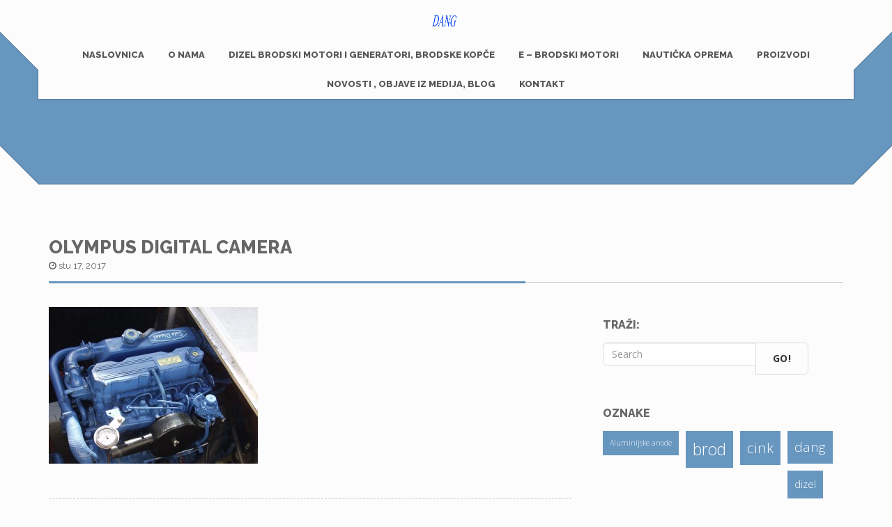

--- FILE ---
content_type: text/html; charset=UTF-8
request_url: https://dang.hr/ugradnja-m62-u-popularnog-starog-galeb-a-675/olympus-digital-camera-16/
body_size: 6982
content:
<!doctype html>
<html class="no-js" lang="hr">
<head>
<meta charset="utf-8">
<title>OLYMPUS DIGITAL CAMERA |  Dang</title>
<meta name="apple-mobile-web-app-capable" content="yes">
<meta name="viewport" content="width=device-width, initial-scale=1.0, maximum-scale=1.0, user-scalable=no"/>
<meta name="HandheldFriendly" content="true"/>
<meta name="apple-touch-fullscreen" content="yes"/>
<link rel="shortcut icon" href="https://dang.hr/wp-content/uploads/2014/12/DANG-favicon-e1418591311545.png">
<link href="https://dang.hr/wp-content/themes/cleanstart-child/style.css" rel="stylesheet" type="text/css">
<link rel='dns-prefetch' href='//www.google.com'/>
<link rel='dns-prefetch' href='//fonts.googleapis.com'/>
<link rel='dns-prefetch' href='//s.w.org'/>
<link rel="alternate" type="application/rss+xml" title="Dang &raquo; Kanal" href="https://dang.hr/feed/"/>
<link rel="alternate" type="application/rss+xml" title="Dang &raquo; Kanal komentara" href="https://dang.hr/comments/feed/"/>
<link rel="alternate" type="application/rss+xml" title="Dang &raquo; OLYMPUS DIGITAL CAMERA Kanal komentara" href="https://dang.hr/ugradnja-m62-u-popularnog-starog-galeb-a-675/olympus-digital-camera-16/feed/"/>
		<script type="text/javascript">window._wpemojiSettings={"baseUrl":"https:\/\/s.w.org\/images\/core\/emoji\/12.0.0-1\/72x72\/","ext":".png","svgUrl":"https:\/\/s.w.org\/images\/core\/emoji\/12.0.0-1\/svg\/","svgExt":".svg","source":{"concatemoji":"https:\/\/dang.hr\/wp-includes\/js\/wp-emoji-release.min.js?ver=5.2.21"}};!function(e,a,t){var n,r,o,i=a.createElement("canvas"),p=i.getContext&&i.getContext("2d");function s(e,t){var a=String.fromCharCode;p.clearRect(0,0,i.width,i.height),p.fillText(a.apply(this,e),0,0);e=i.toDataURL();return p.clearRect(0,0,i.width,i.height),p.fillText(a.apply(this,t),0,0),e===i.toDataURL()}function c(e){var t=a.createElement("script");t.src=e,t.defer=t.type="text/javascript",a.getElementsByTagName("head")[0].appendChild(t)}for(o=Array("flag","emoji"),t.supports={everything:!0,everythingExceptFlag:!0},r=0;r<o.length;r++)t.supports[o[r]]=function(e){if(!p||!p.fillText)return!1;switch(p.textBaseline="top",p.font="600 32px Arial",e){case"flag":return s([55356,56826,55356,56819],[55356,56826,8203,55356,56819])?!1:!s([55356,57332,56128,56423,56128,56418,56128,56421,56128,56430,56128,56423,56128,56447],[55356,57332,8203,56128,56423,8203,56128,56418,8203,56128,56421,8203,56128,56430,8203,56128,56423,8203,56128,56447]);case"emoji":return!s([55357,56424,55356,57342,8205,55358,56605,8205,55357,56424,55356,57340],[55357,56424,55356,57342,8203,55358,56605,8203,55357,56424,55356,57340])}return!1}(o[r]),t.supports.everything=t.supports.everything&&t.supports[o[r]],"flag"!==o[r]&&(t.supports.everythingExceptFlag=t.supports.everythingExceptFlag&&t.supports[o[r]]);t.supports.everythingExceptFlag=t.supports.everythingExceptFlag&&!t.supports.flag,t.DOMReady=!1,t.readyCallback=function(){t.DOMReady=!0},t.supports.everything||(n=function(){t.readyCallback()},a.addEventListener?(a.addEventListener("DOMContentLoaded",n,!1),e.addEventListener("load",n,!1)):(e.attachEvent("onload",n),a.attachEvent("onreadystatechange",function(){"complete"===a.readyState&&t.readyCallback()})),(n=t.source||{}).concatemoji?c(n.concatemoji):n.wpemoji&&n.twemoji&&(c(n.twemoji),c(n.wpemoji)))}(window,document,window._wpemojiSettings);</script>
		<style type="text/css">img.wp-smiley,img.emoji{display:inline!important;border:none!important;box-shadow:none!important;height:1em!important;width:1em!important;margin:0 .07em!important;vertical-align:-.1em!important;background:none!important;padding:0!important}</style>
	<link rel='stylesheet' id='style-less-css' href='https://dang.hr/wp-content/uploads/wp-less/style-d52ef8b425.css' type='text/css' media='all'/>
<link rel='stylesheet' id='isotope-plethora-css' href='https://dang.hr/wp-content/themes/cleanstart/assets/js/isotope/css/style.css?ver=5.2.21' type='text/css' media='all'/>
<link rel='stylesheet' id='imagelightbox-plethora-css' href='https://dang.hr/wp-content/themes/cleanstart/assets/css/imagelightbox.css?ver=5.2.21' type='text/css' media='all'/>
<link rel='stylesheet' id='twentytwenty-css' href='https://dang.hr/wp-content/themes/cleanstart/assets/js/twentytwenty/css/twentytwenty.css?ver=5.2.21' type='text/css' media='all'/>
<link rel='stylesheet' id='animate-css-css' href='https://dang.hr/wp-content/themes/cleanstart/assets/css/animate.css?ver=5.2.21' type='text/css' media='all'/>
<link rel='stylesheet' id='mainmenu-css-css' href='https://dang.hr/wp-content/themes/cleanstart/assets/css/mainmenu.css?ver=5.2.21' type='text/css' media='all'/>
<link rel='stylesheet' id='fontawesome-css' href='https://dang.hr/wp-content/themes/cleanstart/assets/fonts/font-awesome-4/css/font-awesome.min.css?ver=5.2.21' type='text/css' media='all'/>
<link rel='stylesheet' id='simple-text-rotator-css' href='https://dang.hr/wp-content/themes/cleanstart/assets/css/simpletextrotator.css?ver=5.2.21' type='text/css' media='all'/>
<link rel='stylesheet' id='flexslider-cleanstart-css' href='https://dang.hr/wp-content/themes/cleanstart/assets/js/flexslider/flexslider.css?ver=5.2.21' type='text/css' media='all'/>
<link rel='stylesheet' id='wp-block-library-css' href='https://dang.hr/wp-includes/css/dist/block-library/style.min.css?ver=5.2.21' type='text/css' media='all'/>
<link rel='stylesheet' id='contact-form-7-css' href='https://dang.hr/wp-content/plugins/contact-form-7/includes/css/styles.css?ver=5.1.3' type='text/css' media='all'/>
<link rel='stylesheet' id='js_composer_custom_css-css' href='https://dang.hr/wp-content/uploads/js_composer/custom.css?ver=4.3.4' type='text/css' media='screen'/>
<link rel='stylesheet' id='redux-google-fonts-css' href='https://fonts.googleapis.com/css?family=Raleway%3A100%2C200%2C300%2C400%2C500%2C600%2C700%2C800%2C900%7COpen+Sans%3A300%2C400%2C600%2C700%2C800%2C300italic%2C400italic%2C600italic%2C700italic%2C800italic&#038;subset=latin&#038;ver=5.2.21' type='text/css' media='all'/>
<script type='text/javascript' src='https://dang.hr/wp-content/themes/cleanstart/assets/js/modernizr.custom.48287.js?ver=5.2.21'></script>
<script type='text/javascript' src='https://dang.hr/wp-includes/js/jquery/jquery.js?ver=1.12.4-wp'></script>
<script type='text/javascript' src='https://dang.hr/wp-includes/js/jquery/jquery-migrate.min.js?ver=1.4.1'></script>
<link rel='https://api.w.org/' href='https://dang.hr/wp-json/'/>
<link rel="EditURI" type="application/rsd+xml" title="RSD" href="https://dang.hr/xmlrpc.php?rsd"/>
<link rel="wlwmanifest" type="application/wlwmanifest+xml" href="https://dang.hr/wp-includes/wlwmanifest.xml"/> 
<meta name="generator" content="WordPress 5.2.21"/>
<link rel='shortlink' href='https://dang.hr/?p=3085'/>
<link rel="alternate" type="application/json+oembed" href="https://dang.hr/wp-json/oembed/1.0/embed?url=https%3A%2F%2Fdang.hr%2Fugradnja-m62-u-popularnog-starog-galeb-a-675%2Folympus-digital-camera-16%2F"/>
<link rel="alternate" type="text/xml+oembed" href="https://dang.hr/wp-json/oembed/1.0/embed?url=https%3A%2F%2Fdang.hr%2Fugradnja-m62-u-popularnog-starog-galeb-a-675%2Folympus-digital-camera-16%2F&#038;format=xml"/>
<meta name="generator" content="Powered by Visual Composer - drag and drop page builder for WordPress."/>
<!--[if IE 8]><link rel="stylesheet" type="text/css" href="https://dang.hr/wp-content/plugins/js_composer/assets/css/vc-ie8.css" media="screen"><![endif]--><style type="text/css" title="dynamic-css" class="options-output">.logo{height:30px;width:290px}.logo,.logo,.logo{padding-top:0;padding-bottom:0;padding-left:0;padding-right:0}.logo{margin-top:33px;margin-right:0;margin-bottom:0;margin-left:0}.logo a.brand img,.logo a.brand img,.logo a.brand img{height:18px;width:38px}.logo a.brand img{margin-top:2px;margin-right:4px;margin-bottom:2px;margin-left:0}.copyright{height:50px}.full_page_photo,.full_page_photo,.full_page_photo{height:480px}.full_page_photo.no_photo,.full_page_photo.no_photo,.full_page_photo.no_photo{height:265px}.hgroup_title h1,.hgroup_subtitle p,.hgroup_title h1,.hgroup_subtitle p,.hgroup_title h1,.hgroup_subtitle p{text-align:left;font-weight:normal;font-style:normal}</style>
<style></style>
<script type="text/javascript">var $TS_VCSC_Lightbox_Thumbs="bottom";var $TS_VCSC_Lightbox_Thumbsize=50;var $TS_VCSC_Lightbox_Animation="random";var $TS_VCSC_Lightbox_Captions="data-title";var $TS_VCSC_Lightbox_Closer=true;var $TS_VCSC_Lightbox_Durations=5000;var $TS_VCSC_Lightbox_Share=true;var $TS_VCSC_Lightbox_Social="fb,tw,gp,pin";var $TS_VCSC_Lightbox_NoTouch=false;var $TS_VCSC_Lightbox_BGClose=true;var $TS_VCSC_Lightbox_NoHashes=true;var $TS_VCSC_Lightbox_Keyboard=true;var $TS_VCSC_Lightbox_FullScreen=true;var $TS_VCSC_Lightbox_Zoom=true;var $TS_VCSC_Lightbox_FXSpeed=300;var $TS_VCSC_Lightbox_Scheme="dark";var $TS_VCSC_Lightbox_Backlight="#ffffff";var $TS_VCSC_Lightbox_UseColor=false;var $TS_VCSC_Lightbox_Overlay="#000000";var $TS_VCSC_Lightbox_Noise="";var $TS_VCSC_Countdown_DaysLabel="Days";var $TS_VCSC_Countdown_DayLabel="Day";var $TS_VCSC_Countdown_HoursLabel="Hours";var $TS_VCSC_Countdown_HourLabel="Hour";var $TS_VCSC_Countdown_MinutesLabel="Minutes";var $TS_VCSC_Countdown_MinuteLabel="Minute";var $TS_VCSC_Countdown_SecondsLabel="Seconds";var $TS_VCSC_Countdown_SecondLabel="Second";var $TS_VCSC_GoogleMap_TextCalcShow="Show Address Input";var $TS_VCSC_GoogleMap_TextCalcHide="Hide Address Input";var $TS_VCSC_GoogleMap_TextDirectionShow="Show Directions";var $TS_VCSC_GoogleMap_TextDirectionHide="Hide Directions";var $TS_VCSC_GoogleMap_TextResetMap="Reset Map";var $TS_VCSC_GoogleMap_PrintRouteText="Print Route";var $TS_VCSC_GoogleMap_TextDistance="Total Distance:";var $TS_VCSC_GoogleMap_TextViewOnGoogle="View on Google";var $TS_VCSC_GoogleMap_TextButtonCalc="Show Route";var $TS_VCSC_GoogleMap_TextSetTarget="Please enter your Start Address:";var $TS_VCSC_GoogleMap_TextGeoLocation="";var $TS_VCSC_GoogleMap_TextTravelMode="Travel Mode";var $TS_VCSC_GoogleMap_TextDriving="Driving";var $TS_VCSC_GoogleMap_TextWalking="Walking";var $TS_VCSC_GoogleMap_TextBicy="Bicycling";var $TS_VCSC_GoogleMap_TextWP="Optimize Waypoints";var $TS_VCSC_GoogleMap_TextButtonAdd="Add Stop on the Way";var $TS_VCSC_GoogleMap_TextMapHome="Home";var $TS_VCSC_GoogleMap_TextMapBikes="Bicycle Trails";var $TS_VCSC_GoogleMap_TextMapTraffic="Traffic";var $TS_VCSC_GoogleMap_TextMapSpeedMiles="Miles Per Hour";var $TS_VCSC_GoogleMap_TextMapSpeedKM="Kilometers Per Hour";var $TS_VCSC_GoogleMap_TextMapNoData="No Data Available!";var $TS_VCSC_GoogleMap_TextMapMiles="Miles";var $TS_VCSC_GoogleMap_TextMapKilometes="Kilometers";var $TS_VCSC_GoogleMap_TextActivate="";var $TS_VCSC_GoogleMap_TextDeactivate="";var $TS_VCSC_SmoothScrollActive=false;var $TS_VCSC_SmoothScrollSpeed=1500;</script>
</head>
<body data-rsssl=1 class="attachment attachment-template-default single single-attachment postid-3085 attachmentid-3085 attachment-jpeg sticky_header wpb-js-composer js-comp-ver-4.3.4 vc_responsive">
	<div class="overflow_wrapper">
	  <header class="centered">
	  	      <div class="container">
       <div class="logo">
         <a class="brand" href="https://dang.hr">
                      <img src="https://dang.hr/wp-content/uploads/2014/12/dang.jpg" alt="">
                               </a>
       </div>
       <div id="mainmenu" class="menu_container">
          <label class="mobile_collapser">MENU</label> <!-- Mobile menu title -->
                <ul id="menu-main-menu" class=""><li id="menu-item-1911" class="menu-item menu-item-type-post_type menu-item-object-page menu-item-home menu-item-1911"><a title="NASLOVNICA" href="https://dang.hr/">NASLOVNICA</a></li>
<li id="menu-item-1910" class="menu-item menu-item-type-post_type menu-item-object-page menu-item-1910"><a title="O NAMA" href="https://dang.hr/about-us/">O NAMA</a></li>
<li id="menu-item-2166" class="menu-item menu-item-type-post_type menu-item-object-page menu-item-2166"><a title="DIZEL BRODSKI MOTORI I GENERATORI,  brodske kopče" href="https://dang.hr/brodski-motori-i-agregati/">DIZEL BRODSKI MOTORI I GENERATORI,  brodske kopče</a></li>
<li id="menu-item-3171" class="menu-item menu-item-type-post_type menu-item-object-page menu-item-3171"><a title="E – brodski motori" href="https://dang.hr/e-thruster/">E – brodski motori</a></li>
<li id="menu-item-2328" class="menu-item menu-item-type-post_type menu-item-object-page menu-item-2328"><a title="NAUTIČKA OPREMA﻿" href="https://dang.hr/nauticka-oprema/">NAUTIČKA OPREMA﻿</a></li>
<li id="menu-item-2218" class="menu-item menu-item-type-post_type menu-item-object-page menu-item-2218"><a title="PROIZVODI" href="https://dang.hr/proizvodi/">PROIZVODI</a></li>
<li id="menu-item-1907" class="menu-item menu-item-type-post_type menu-item-object-page current_page_parent menu-item-1907"><a title="NOVOSTI ,  OBJAVE IZ MEDIJA, BLOG" href="https://dang.hr/blog/">NOVOSTI ,  OBJAVE IZ MEDIJA, BLOG</a></li>
<li id="menu-item-1906" class="menu-item menu-item-type-post_type menu-item-object-page menu-item-1906"><a title="KONTAKT" href="https://dang.hr/contact/">KONTAKT</a></li>
</ul>       </div>
      <div class="triangle-up-left"></div>
      <div class="triangle-up-right"></div>          
   </div>
	  </header>
<div class="full_page_photo no_photo">
     <div class="hgroup">
           </div>
</div>
<div class="main">
	<div class="container triangles-of-section">
  <div class="triangle-up-left"></div>
  <div class="square-left"></div>
  <div class="triangle-up-right"></div>
  <div class="square-right"></div>
</div>
	<section class="with_right_sidebar">
		<div class="container">
	
			<h2 class="section_header elegant">OLYMPUS DIGITAL CAMERA<small><span class="post_info post_date"><i class="fa fa-clock-o"></i> stu 17, 2017</span> <span class="post_info post_comments"></span> </small></h2>
				<div class="row">
								<div id="leftcol" class="col-sm-8 col-md-8">

					     <article id="post-3085" class="post post-3085 attachment type-attachment status-inherit hentry">
          <div class="post_content">
                              <p class="attachment"><a href='https://dang.hr/wp-content/uploads/2017/11/M62-u-Galebu-745-1-e1510916326234.jpg'><img width="300" height="225" src="https://dang.hr/wp-content/uploads/2017/11/M62-u-Galebu-745-1-300x225.jpg" class="attachment-medium size-medium" alt="" srcset="https://dang.hr/wp-content/uploads/2017/11/M62-u-Galebu-745-1-300x225.jpg 300w, https://dang.hr/wp-content/uploads/2017/11/M62-u-Galebu-745-1-1024x768.jpg 1024w, https://dang.hr/wp-content/uploads/2017/11/M62-u-Galebu-745-1-e1510916326234.jpg 150w" sizes="(max-width: 300px) 100vw, 300px"/></a></p>
          </div>

          
     </article>
     
     <div id="post_comments">

  
    <div class="new_comment">
    	<div id="respond" class="comment-respond">
		<h3 id="reply-title" class="comment-reply-title">Add comment <small><a rel="nofollow" id="cancel-comment-reply-link" href="/ugradnja-m62-u-popularnog-starog-galeb-a-675/olympus-digital-camera-16/#respond" style="display:none;">Cancel</a></small></h3><p class="must-log-in">Ukoliko želite ostaviti komentar, morate se <a href="https://dang.hr/wp-login.php?redirect_to=https%3A%2F%2Fdang.hr%2Fugradnja-m62-u-popularnog-starog-galeb-a-675%2Folympus-digital-camera-16%2F">prijaviti</a>.</p>	</div><!-- #respond -->
	  </div>

</div>


				</div>
				<div id="sidebar" class="col-sm-4 col-md-4"><aside id="search-3" class="widget widget_search"><h4>Traži:</h4>                         <form role="search" method="get" name="s" id="s" action="https://dang.hr/">                              <div class="row">                                <div class="col-lg-10">                                    <div class="input-group">                                        <input name="s" id="search" class="form-control" type="text" placeholder="Search">                                        <span class="input-group-btn">                                          <button class="btn btn-default" type="submit">Go!</button>                                        </span>                                    </div>                                </div>                              </div>                         </form></aside><aside id="tag_cloud-2" class="widget widget_tag_cloud"><h4>Oznake</h4><div class="tagcloud"><a href="https://dang.hr/tag/aluminijske-anode/" class="tag-cloud-link tag-link-45 tag-link-position-1" style="font-size: 8pt;" aria-label="Aluminijske anode (1 stavka)">Aluminijske anode</a>
<a href="https://dang.hr/tag/brod/" class="tag-cloud-link tag-link-31 tag-link-position-2" style="font-size: 17.333333333333pt;" aria-label="brod (7 stavki)">brod</a>
<a href="https://dang.hr/tag/cink/" class="tag-cloud-link tag-link-19 tag-link-position-3" style="font-size: 15.466666666667pt;" aria-label="cink (5 stavki)">cink</a>
<a href="https://dang.hr/tag/dang/" class="tag-cloud-link tag-link-15 tag-link-position-4" style="font-size: 14.222222222222pt;" aria-label="dang (4 stavke)">dang</a>
<a href="https://dang.hr/tag/dizel/" class="tag-cloud-link tag-link-26 tag-link-position-5" style="font-size: 10.8pt;" aria-label="dizel (2 stavke)">dizel</a>
<a href="https://dang.hr/tag/galeb/" class="tag-cloud-link tag-link-34 tag-link-position-6" style="font-size: 8pt;" aria-label="galeb (1 stavka)">galeb</a>
<a href="https://dang.hr/tag/generator/" class="tag-cloud-link tag-link-43 tag-link-position-7" style="font-size: 12.666666666667pt;" aria-label="Generator (3 stavke)">Generator</a>
<a href="https://dang.hr/tag/gull/" class="tag-cloud-link tag-link-33 tag-link-position-8" style="font-size: 10.8pt;" aria-label="gull (2 stavke)">gull</a>
<a href="https://dang.hr/tag/katodna-zastita/" class="tag-cloud-link tag-link-44 tag-link-position-9" style="font-size: 10.8pt;" aria-label="katodna zaštita (2 stavke)">katodna zaštita</a>
<a href="https://dang.hr/tag/motor/" class="tag-cloud-link tag-link-27 tag-link-position-10" style="font-size: 21.222222222222pt;" aria-label="motor (13 stavki)">motor</a>
<a href="https://dang.hr/tag/motori/" class="tag-cloud-link tag-link-25 tag-link-position-11" style="font-size: 15.466666666667pt;" aria-label="motori (5 stavki)">motori</a>
<a href="https://dang.hr/tag/oprema/" class="tag-cloud-link tag-link-30 tag-link-position-12" style="font-size: 21.222222222222pt;" aria-label="oprema (13 stavki)">oprema</a>
<a href="https://dang.hr/tag/prodaja/" class="tag-cloud-link tag-link-21 tag-link-position-13" style="font-size: 22pt;" aria-label="prodaja (15 stavki)">prodaja</a>
<a href="https://dang.hr/tag/proizvodac/" class="tag-cloud-link tag-link-28 tag-link-position-14" style="font-size: 16.555555555556pt;" aria-label="proizvođač (6 stavki)">proizvođač</a>
<a href="https://dang.hr/tag/recenzija/" class="tag-cloud-link tag-link-37 tag-link-position-15" style="font-size: 18.888888888889pt;" aria-label="recenzija (9 stavki)">recenzija</a>
<a href="https://dang.hr/tag/sajam/" class="tag-cloud-link tag-link-39 tag-link-position-16" style="font-size: 10.8pt;" aria-label="sajam (2 stavke)">sajam</a>
<a href="https://dang.hr/tag/sistem/" class="tag-cloud-link tag-link-32 tag-link-position-17" style="font-size: 8pt;" aria-label="sistem (1 stavka)">sistem</a>
<a href="https://dang.hr/tag/sole/" class="tag-cloud-link tag-link-24 tag-link-position-18" style="font-size: 22pt;" aria-label="sole (15 stavki)">sole</a>
<a href="https://dang.hr/tag/tezina/" class="tag-cloud-link tag-link-29 tag-link-position-19" style="font-size: 8pt;" aria-label="težina (1 stavka)">težina</a></div>
</aside><aside id="calendar-3" class="widget widget_calendar"><h4>Kalendar Objava</h4><div id="calendar_wrap" class="calendar_wrap"><table id="wp-calendar">
	<caption>siječanj 2026</caption>
	<thead>
	<tr>
		<th scope="col" title="Ponedjeljak">P</th>
		<th scope="col" title="Utorak">U</th>
		<th scope="col" title="Srijeda">S</th>
		<th scope="col" title="Četvrtak">Č</th>
		<th scope="col" title="Petak">P</th>
		<th scope="col" title="Subota">S</th>
		<th scope="col" title="Nedjelja">N</th>
	</tr>
	</thead>

	<tfoot>
	<tr>
		<td colspan="3" id="prev"><a href="https://dang.hr/2020/12/">&laquo; pro</a></td>
		<td class="pad">&nbsp;</td>
		<td colspan="3" id="next" class="pad">&nbsp;</td>
	</tr>
	</tfoot>

	<tbody>
	<tr>
		<td colspan="3" class="pad">&nbsp;</td><td>1</td><td>2</td><td>3</td><td>4</td>
	</tr>
	<tr>
		<td>5</td><td>6</td><td>7</td><td>8</td><td>9</td><td>10</td><td>11</td>
	</tr>
	<tr>
		<td>12</td><td>13</td><td>14</td><td>15</td><td>16</td><td>17</td><td>18</td>
	</tr>
	<tr>
		<td>19</td><td>20</td><td>21</td><td id="today">22</td><td>23</td><td>24</td><td>25</td>
	</tr>
	<tr>
		<td>26</td><td>27</td><td>28</td><td>29</td><td>30</td><td>31</td>
		<td class="pad" colspan="1">&nbsp;</td>
	</tr>
	</tbody>
	</table></div></aside><aside id="archives-3" class="widget widget_archive"><h4>Arhiva</h4>		<ul>
				<li><a href='https://dang.hr/2020/12/'>prosinac 2020</a></li>
	<li><a href='https://dang.hr/2017/11/'>studeni 2017</a></li>
	<li><a href='https://dang.hr/2017/07/'>srpanj 2017</a></li>
	<li><a href='https://dang.hr/2017/06/'>lipanj 2017</a></li>
	<li><a href='https://dang.hr/2016/10/'>listopad 2016</a></li>
	<li><a href='https://dang.hr/2016/06/'>lipanj 2016</a></li>
	<li><a href='https://dang.hr/2015/11/'>studeni 2015</a></li>
	<li><a href='https://dang.hr/2015/05/'>svibanj 2015</a></li>
	<li><a href='https://dang.hr/2015/04/'>travanj 2015</a></li>
	<li><a href='https://dang.hr/2015/03/'>ožujak 2015</a></li>
	<li><a href='https://dang.hr/2015/02/'>veljača 2015</a></li>
	<li><a href='https://dang.hr/2015/01/'>siječanj 2015</a></li>
	<li><a href='https://dang.hr/2014/12/'>prosinac 2014</a></li>
	<li><a href='https://dang.hr/2014/11/'>studeni 2014</a></li>
		</ul>
			</aside></div>			</div>
		</div>
	</section>

		<footer>
			<section class="footer_teasers_wrapper dark_section">
			<div class="container triangles-of-section">
  <div class="triangle-up-left"></div>
  <div class="square-left"></div>
  <div class="triangle-up-right"></div>
  <div class="square-right"></div>
</div>
      			<div class="container">
			      <div class="row">
				 			     				 				 			     <div id="calendar-2" class="widget widget_calendar col-sm-4 col-md-4"><h3>Kalendar Objava</h3><div class="calendar_wrap"><table id="wp-calendar">
	<caption>siječanj 2026</caption>
	<thead>
	<tr>
		<th scope="col" title="Ponedjeljak">P</th>
		<th scope="col" title="Utorak">U</th>
		<th scope="col" title="Srijeda">S</th>
		<th scope="col" title="Četvrtak">Č</th>
		<th scope="col" title="Petak">P</th>
		<th scope="col" title="Subota">S</th>
		<th scope="col" title="Nedjelja">N</th>
	</tr>
	</thead>

	<tfoot>
	<tr>
		<td colspan="3" id="prev"><a href="https://dang.hr/2020/12/">&laquo; pro</a></td>
		<td class="pad">&nbsp;</td>
		<td colspan="3" id="next" class="pad">&nbsp;</td>
	</tr>
	</tfoot>

	<tbody>
	<tr>
		<td colspan="3" class="pad">&nbsp;</td><td>1</td><td>2</td><td>3</td><td>4</td>
	</tr>
	<tr>
		<td>5</td><td>6</td><td>7</td><td>8</td><td>9</td><td>10</td><td>11</td>
	</tr>
	<tr>
		<td>12</td><td>13</td><td>14</td><td>15</td><td>16</td><td>17</td><td>18</td>
	</tr>
	<tr>
		<td>19</td><td>20</td><td>21</td><td id="today">22</td><td>23</td><td>24</td><td>25</td>
	</tr>
	<tr>
		<td>26</td><td>27</td><td>28</td><td>29</td><td>30</td><td>31</td>
		<td class="pad" colspan="1">&nbsp;</td>
	</tr>
	</tbody>
	</table></div></div>				 				 			     		<div id="recent-posts-2" class="widget widget_recent_entries col-sm-4 col-md-4">		<h3>Nove Objave</h3>		<ul>
											<li>
					<a href="https://dang.hr/kit-za-zamjenu-motora/">Kit za zamjenu motora</a>
											<span class="post-date">12/27/2020</span>
									</li>
											<li>
					<a href="https://dang.hr/ugradnja-m62-u-popularnog-starog-galeb-a-675/">Ugradnja M62 u popularnog  &#8220;starog&#8221; SUPER GALEB-a 6,75</a>
											<span class="post-date">11/17/2017</span>
									</li>
											<li>
					<a href="https://dang.hr/prsten-za-zastitu-statvene-cijevi/">Prsten za zaštitu statvene cijevi</a>
											<span class="post-date">07/07/2017</span>
									</li>
											<li>
					<a href="https://dang.hr/obnovljen-certifikat-hrb-a-za-aluminijske-anode/">Obnovljen certifikat HRB-a za Aluminijske anode</a>
											<span class="post-date">06/08/2017</span>
									</li>
											<li>
					<a href="https://dang.hr/sm-105-na-dunavu/">SM 105 na Dunavu</a>
											<span class="post-date">10/17/2016</span>
									</li>
					</ul>
		</div>				 				 			     				 			     </div>
		      </div>
			</section>
			         <div class="copyright">              <div class="container">                   <div class="row">                        <div class="col-sm-4 col-md-4 infobar_copyright">Powered by PLIVA/2014                        </div>                        <div class="col-sm-4 col-md-4"></div>                        <div class="text-right col-sm-4 col-md-4 infobar_credits">Designed by <a href="http://najjeftinijewebstranice.com">Najjeftinije Web Stranice</a>                        </div>                   </div>              </div>         </div>		</footer>
	</div>
</div>
<script type='text/javascript' src='https://dang.hr/wp-includes/js/comment-reply.min.js?ver=5.2.21'></script>
<script type='text/javascript' src='https://dang.hr/wp-content/themes/cleanstart/assets/twitter-bootstrap/js/bootstrap.min.js?ver=5.2.21'></script>
<script type='text/javascript' src='https://dang.hr/wp-content/themes/cleanstart/assets/js/easing.js?ver=5.2.21'></script>
<script type='text/javascript' src='https://dang.hr/wp-content/themes/cleanstart/assets/js/wow.min.js?ver=5.2.21'></script>
<script type='text/javascript'>//<![CDATA[
var textRotatorOptions={"speed":"3000"};
//]]></script>
<script type='text/javascript' src='https://dang.hr/wp-content/themes/cleanstart/assets/js/jquery.simple-text-rotator.js?ver=1.0'></script>
<script type='text/javascript' src='https://dang.hr/wp-content/themes/cleanstart/assets/js/jquery.ui.totop.js?ver=5.2.21'></script>
<script type='text/javascript' src='https://dang.hr/wp-content/themes/cleanstart/assets/cleanstart_theme.js?ver=5.2.21'></script>
<script type='text/javascript' src='https://dang.hr/wp-content/themes/cleanstart/assets/js/collapser.js?ver=5.2.21'></script>
<script type='text/javascript'>//<![CDATA[
var wpcf7={"apiSettings":{"root":"https:\/\/dang.hr\/wp-json\/contact-form-7\/v1","namespace":"contact-form-7\/v1"}};
//]]></script>
<script type='text/javascript' src='https://dang.hr/wp-content/plugins/contact-form-7/includes/js/scripts.js?ver=5.1.3'></script>
<script type='text/javascript' src='https://www.google.com/recaptcha/api.js?render=6Le_raIUAAAAAH8R5PezTl4p5diBGbDIcd4-0Tfh&#038;ver=3.0'></script>
<script type='text/javascript' src='https://dang.hr/wp-includes/js/wp-embed.min.js?ver=5.2.21'></script>

<script type="text/javascript"></script>
<script type="text/javascript">(function(grecaptcha,sitekey,actions){var wpcf7recaptcha={execute:function(action){grecaptcha.execute(sitekey,{action:action}).then(function(token){var forms=document.getElementsByTagName('form');for(var i=0;i<forms.length;i++){var fields=forms[i].getElementsByTagName('input');for(var j=0;j<fields.length;j++){var field=fields[j];if('g-recaptcha-response'===field.getAttribute('name')){field.setAttribute('value',token);break;}}}});},executeOnHomepage:function(){wpcf7recaptcha.execute(actions['homepage']);},executeOnContactform:function(){wpcf7recaptcha.execute(actions['contactform']);},};grecaptcha.ready(wpcf7recaptcha.executeOnHomepage);document.addEventListener('change',wpcf7recaptcha.executeOnContactform,false);document.addEventListener('wpcf7submit',wpcf7recaptcha.executeOnHomepage,false);})(grecaptcha,'6Le_raIUAAAAAH8R5PezTl4p5diBGbDIcd4-0Tfh',{"homepage":"homepage","contactform":"contactform"});</script>

<script type='text/javascript'></script>
</body>
</html>

--- FILE ---
content_type: text/css
request_url: https://dang.hr/wp-content/themes/cleanstart-child/style.css
body_size: 165
content:
/*
Theme Name: CleanStart Child 
Theme URI: http://plethorathemes.com/wordpress/cleanstart/
Description: Child theme for CleanStart (Plethora Themes)
Version: 1.1
Author: Plethora Themes
Author URI: http://www.plethorathemes.com
Template: cleanstart
*/
/* DO YOUR STUFF AFTER THIS !!  */

--- FILE ---
content_type: text/css
request_url: https://dang.hr/wp-content/uploads/wp-less/style-d52ef8b425.css
body_size: 209702
content:
/*!
Theme Name: CleanStart

Cached and Compiled from assets/less/style.less with the help of less.php. 

Main Theme-Styles CSS file

Do not make your Custom CSS Adjustments on this CSS file
because it is auto-generated when you change skin-color,
Fonts and other stuff from the settings of the theme on
wordpress administration.

*/
/* 
    TABLE OF CONTENTS
=================================================================

    1. =BOOTSTRAP FRAMEWORK

    2. =GENERAL THEME STYLES & HELPER CLASSES

    3. =THE HEADER

    4. =SLIDER & FULL-PAGE PHOTO AREA

    5. =MAIN CONTENT

        5.1 =HOMEPAGE PAGE ELEMENTS
        5.2 =ABOUT US PAGE ELEMENTS
        5.3 =SERVICES PAGE ELEMENTS
        5.4 =PORTFOLIO PAGE ELEMENTS
        5.5 =BLOG PAGE ELEMENTS
        5.6 =WPML Related ELEMENTS
        5.7 =404 PAGE ELEMENTS
        5.8 =CONTACT PAGE ELEMENTS

    6. =FOOTER

    7. =GENERAL WORDPRESS STYLES

    8. =RESPONSIVE STATES

=================================================================
*/
/* 
================================================================= 


1. =BOOTSTRAP FRAMEWORK

This is ALL of Twitter Bootstrap CSS. 
In LESS we import bootstrap.less in order to take advantage of its classes and mixins.
To exclude styles that you don't need, edit ../twitter-bootstrap/less/bootstrap.less and recompile.
We also import as a reference the custom_variables.less in order to override the original variables 
and make our custom bootstrap skin. This way we leave Bootstrap unharmed.


================================================================= 
*/
/* 
 BOOTSTRAP Reset
 --------------------------------------------------
*/
/*! normalize.css v3.0.0 | MIT License | git.io/normalize */
html {
  font-family: sans-serif;
  -ms-text-size-adjust: 100%;
  -webkit-text-size-adjust: 100%;
}
body {
  margin: 0;
}
article,
aside,
details,
figcaption,
figure,
footer,
header,
hgroup,
main,
nav,
section,
summary {
  display: block;
}
audio,
canvas,
progress,
video {
  display: inline-block;
  vertical-align: baseline;
}
audio:not([controls]) {
  display: none;
  height: 0;
}
[hidden],
template {
  display: none;
}
a {
  background: transparent;
}
a:active,
a:hover {
  outline: 0;
}
abbr[title] {
  border-bottom: 1px dotted;
}
b,
strong {
  font-weight: bold;
}
dfn {
  font-style: italic;
}
h1 {
  font-size: 2em;
  margin: 0.67em 0;
}
mark {
  background: #ff0;
  color: #000;
}
small {
  font-size: 80%;
}
sub,
sup {
  font-size: 75%;
  line-height: 0;
  position: relative;
  vertical-align: baseline;
}
sup {
  top: -0.5em;
}
sub {
  bottom: -0.25em;
}
img {
  border: 0;
}
svg:not(:root) {
  overflow: hidden;
}
figure {
  margin: 1em 40px;
}
hr {
  -moz-box-sizing: content-box;
  box-sizing: content-box;
  height: 0;
}
pre {
  overflow: auto;
}
code,
kbd,
pre,
samp {
  font-family: monospace, monospace;
  font-size: 1em;
}
button,
input,
optgroup,
select,
textarea {
  color: inherit;
  font: inherit;
  margin: 0;
}
button {
  overflow: visible;
}
button,
select {
  text-transform: none;
}
button,
html input[type="button"],
input[type="reset"],
input[type="submit"] {
  -webkit-appearance: button;
  cursor: pointer;
}
button[disabled],
html input[disabled] {
  cursor: default;
}
button::-moz-focus-inner,
input::-moz-focus-inner {
  border: 0;
  padding: 0;
}
input {
  line-height: normal;
}
input[type="checkbox"],
input[type="radio"] {
  box-sizing: border-box;
  padding: 0;
}
input[type="number"]::-webkit-inner-spin-button,
input[type="number"]::-webkit-outer-spin-button {
  height: auto;
}
input[type="search"] {
  -webkit-appearance: textfield;
  -moz-box-sizing: content-box;
  -webkit-box-sizing: content-box;
  box-sizing: content-box;
}
input[type="search"]::-webkit-search-cancel-button,
input[type="search"]::-webkit-search-decoration {
  -webkit-appearance: none;
}
fieldset {
  border: 1px solid #c0c0c0;
  margin: 0 2px;
  padding: 0.35em 0.625em 0.75em;
}
legend {
  border: 0;
  padding: 0;
}
textarea {
  overflow: auto;
}
optgroup {
  font-weight: bold;
}
table {
  border-collapse: collapse;
  border-spacing: 0;
}
td,
th {
  padding: 0;
}
@media print {
  * {
    text-shadow: none !important;
    color: #000 !important;
    background: transparent !important;
    box-shadow: none !important;
  }
  a,
  a:visited {
    text-decoration: underline;
  }
  a[href]:after {
    content: " (" attr(href) ")";
  }
  abbr[title]:after {
    content: " (" attr(title) ")";
  }
  a[href^="javascript:"]:after,
  a[href^="#"]:after {
    content: "";
  }
  pre,
  blockquote {
    border: 1px solid #999;
    page-break-inside: avoid;
  }
  thead {
    display: table-header-group;
  }
  tr,
  img {
    page-break-inside: avoid;
  }
  img {
    max-width: 100% !important;
  }
  p,
  h2,
  h3 {
    orphans: 3;
    widows: 3;
  }
  h2,
  h3 {
    page-break-after: avoid;
  }
  select {
    background: #fff !important;
  }
  .navbar {
    display: none;
  }
  .table td,
  .table th {
    background-color: #fff !important;
  }
  .btn > .caret,
  .dropup > .btn > .caret {
    border-top-color: #000 !important;
  }
  .label {
    border: 1px solid #000;
  }
  .table {
    border-collapse: collapse !important;
  }
  .table-bordered th,
  .table-bordered td {
    border: 1px solid #ddd !important;
  }
}
/* 
 BOOTSTRAP Core CSS
 --------------------------------------------------
*/
* {
  -webkit-box-sizing: border-box;
  -moz-box-sizing: border-box;
  box-sizing: border-box;
}
*:before,
*:after {
  -webkit-box-sizing: border-box;
  -moz-box-sizing: border-box;
  box-sizing: border-box;
}
html {
  font-size: 62.5%;
  -webkit-tap-highlight-color: rgba(0, 0, 0, 0);
}
body {
  font-family: "Open Sans", "Helvetica Neue", Helvetica, Arial, sans-serif;
  font-size: 14px;
  line-height: 1.42857143;
  color: #666666;
  background-color: #fcfcfc;
}
input,
button,
select,
textarea {
  font-family: inherit;
  font-size: inherit;
  line-height: inherit;
}
a {
  color: #6796bf;
  text-decoration: none;
}
a:hover,
a:focus {
  color: #407099;
  text-decoration: underline;
}
a:focus {
  outline: thin dotted;
  outline: 5px auto -webkit-focus-ring-color;
  outline-offset: -2px;
}
figure {
  margin: 0;
}
img {
  vertical-align: middle;
}
.img-responsive,
.thumbnail > img,
.thumbnail a > img,
.carousel-inner > .item > img,
.carousel-inner > .item > a > img {
  display: block;
  max-width: 100%;
  height: auto;
}
.img-rounded {
  border-radius: 9px;
}
.img-thumbnail {
  padding: 4px;
  line-height: 1.42857143;
  background-color: #fcfcfc;
  border: 1px solid #dddddd;
  border-radius: 6px;
  -webkit-transition: all 0.2s ease-in-out;
  transition: all 0.2s ease-in-out;
  display: inline-block;
  max-width: 100%;
  height: auto;
}
.img-circle {
  border-radius: 50%;
}
hr {
  margin-top: 20px;
  margin-bottom: 20px;
  border: 0;
  border-top: 1px solid #eeeeee;
}
.sr-only {
  position: absolute;
  width: 1px;
  height: 1px;
  margin: -1px;
  padding: 0;
  overflow: hidden;
  clip: rect(0, 0, 0, 0);
  border: 0;
}
h1,
h2,
h3,
h4,
h5,
h6,
.h1,
.h2,
.h3,
.h4,
.h5,
.h6 {
  font-family: "Raleway", "Helvetica Neue", Helvetica, Arial, sans-serif;
  font-weight: normal;
  line-height: 1.1;
  color: inherit;
}
h1 small,
h2 small,
h3 small,
h4 small,
h5 small,
h6 small,
.h1 small,
.h2 small,
.h3 small,
.h4 small,
.h5 small,
.h6 small,
h1 .small,
h2 .small,
h3 .small,
h4 .small,
h5 .small,
h6 .small,
.h1 .small,
.h2 .small,
.h3 .small,
.h4 .small,
.h5 .small,
.h6 .small {
  font-weight: normal;
  line-height: 1;
  color: #999999;
}
h1,
.h1,
h2,
.h2,
h3,
.h3 {
  margin-top: 20px;
  margin-bottom: 10px;
}
h1 small,
.h1 small,
h2 small,
.h2 small,
h3 small,
.h3 small,
h1 .small,
.h1 .small,
h2 .small,
.h2 .small,
h3 .small,
.h3 .small {
  font-size: 65%;
}
h4,
.h4,
h5,
.h5,
h6,
.h6 {
  margin-top: 10px;
  margin-bottom: 10px;
}
h4 small,
.h4 small,
h5 small,
.h5 small,
h6 small,
.h6 small,
h4 .small,
.h4 .small,
h5 .small,
.h5 .small,
h6 .small,
.h6 .small {
  font-size: 75%;
}
h1,
.h1 {
  font-size: 36px;
}
h2,
.h2 {
  font-size: 30px;
}
h3,
.h3 {
  font-size: 24px;
}
h4,
.h4 {
  font-size: 18px;
}
h5,
.h5 {
  font-size: 14px;
}
h6,
.h6 {
  font-size: 12px;
}
p {
  margin: 0 0 10px;
}
.lead {
  margin-bottom: 20px;
  font-size: 16px;
  font-weight: 200;
  line-height: 1.4;
}
@media (min-width: 768px) {
  .lead {
    font-size: 21px;
  }
}
small,
.small {
  font-size: 85%;
}
cite {
  font-style: normal;
}
.text-left {
  text-align: left;
}
.text-right {
  text-align: right;
}
.text-center {
  text-align: center;
}
.text-justify {
  text-align: justify;
}
.text-muted {
  color: #999999;
}
.text-primary {
  color: #6796bf;
}
a.text-primary:hover {
  color: #487dab;
}
.text-success {
  color: #3c763d;
}
a.text-success:hover {
  color: #2b542c;
}
.text-info {
  color: #31708f;
}
a.text-info:hover {
  color: #245269;
}
.text-warning {
  color: #8a6d3b;
}
a.text-warning:hover {
  color: #66512c;
}
.text-danger {
  color: #a94442;
}
a.text-danger:hover {
  color: #843534;
}
.bg-primary {
  color: #fff;
  background-color: #6796bf;
}
a.bg-primary:hover {
  background-color: #487dab;
}
.bg-success {
  background-color: #dff0d8;
}
a.bg-success:hover {
  background-color: #c1e2b3;
}
.bg-info {
  background-color: #d9edf7;
}
a.bg-info:hover {
  background-color: #afd9ee;
}
.bg-warning {
  background-color: #fcf8e3;
}
a.bg-warning:hover {
  background-color: #f7ecb5;
}
.bg-danger {
  background-color: #f2dede;
}
a.bg-danger:hover {
  background-color: #e4b9b9;
}
.page-header {
  padding-bottom: 9px;
  margin: 40px 0 20px;
  border-bottom: 1px solid #eeeeee;
}
ul,
ol {
  margin-top: 0;
  margin-bottom: 10px;
}
ul ul,
ol ul,
ul ol,
ol ol {
  margin-bottom: 0;
}
.list-unstyled {
  padding-left: 0;
  list-style: none;
}
.list-inline {
  padding-left: 0;
  list-style: none;
  margin-left: -5px;
}
.list-inline > li {
  display: inline-block;
  padding-left: 5px;
  padding-right: 5px;
}
dl {
  margin-top: 0;
  margin-bottom: 20px;
}
dt,
dd {
  line-height: 1.42857143;
}
dt {
  font-weight: bold;
}
dd {
  margin-left: 0;
}
@media (min-width: 768px) {
  .dl-horizontal dt {
    float: left;
    width: 160px;
    clear: left;
    text-align: right;
    overflow: hidden;
    text-overflow: ellipsis;
    white-space: nowrap;
  }
  .dl-horizontal dd {
    margin-left: 180px;
  }
}
abbr[title],
abbr[data-original-title] {
  cursor: help;
  border-bottom: 1px dotted #999999;
}
.initialism {
  font-size: 90%;
  text-transform: uppercase;
}
blockquote {
  padding: 10px 20px;
  margin: 0 0 20px;
  font-size: 17.5px;
  border-left: 5px solid #eeeeee;
}
blockquote p:last-child,
blockquote ul:last-child,
blockquote ol:last-child {
  margin-bottom: 0;
}
blockquote footer,
blockquote small,
blockquote .small {
  display: block;
  font-size: 80%;
  line-height: 1.42857143;
  color: #999999;
}
blockquote footer:before,
blockquote small:before,
blockquote .small:before {
  content: '\2014 \00A0';
}
.blockquote-reverse,
blockquote.pull-right {
  padding-right: 15px;
  padding-left: 0;
  border-right: 5px solid #eeeeee;
  border-left: 0;
  text-align: right;
}
.blockquote-reverse footer:before,
blockquote.pull-right footer:before,
.blockquote-reverse small:before,
blockquote.pull-right small:before,
.blockquote-reverse .small:before,
blockquote.pull-right .small:before {
  content: '';
}
.blockquote-reverse footer:after,
blockquote.pull-right footer:after,
.blockquote-reverse small:after,
blockquote.pull-right small:after,
.blockquote-reverse .small:after,
blockquote.pull-right .small:after {
  content: '\00A0 \2014';
}
blockquote:before,
blockquote:after {
  content: "";
}
address {
  margin-bottom: 20px;
  font-style: normal;
  line-height: 1.42857143;
}
code,
kbd,
pre,
samp {
  font-family: Menlo, Monaco, Consolas, "Courier New", monospace;
}
code {
  padding: 2px 4px;
  font-size: 90%;
  color: #c7254e;
  background-color: #f9f2f4;
  white-space: nowrap;
  border-radius: 6px;
}
kbd {
  padding: 2px 4px;
  font-size: 90%;
  color: #ffffff;
  background-color: #333333;
  border-radius: 3px;
  box-shadow: inset 0 -1px 0 rgba(0, 0, 0, 0.25);
}
pre {
  display: block;
  padding: 9.5px;
  margin: 0 0 10px;
  font-size: 13px;
  line-height: 1.42857143;
  word-break: break-all;
  word-wrap: break-word;
  color: #333333;
  background-color: #f5f5f5;
  border: 1px solid #cccccc;
  border-radius: 6px;
}
pre code {
  padding: 0;
  font-size: inherit;
  color: inherit;
  white-space: pre-wrap;
  background-color: transparent;
  border-radius: 0;
}
.pre-scrollable {
  max-height: 340px;
  overflow-y: scroll;
}
.container {
  margin-right: auto;
  margin-left: auto;
  padding-left: 15px;
  padding-right: 15px;
}
@media (min-width: 768px) {
  .container {
    width: 750px;
  }
}
@media (min-width: 992px) {
  .container {
    width: 970px;
  }
}
@media (min-width: 1200px) {
  .container {
    width: 1170px;
  }
}
.container-fluid {
  margin-right: auto;
  margin-left: auto;
  padding-left: 15px;
  padding-right: 15px;
}
.row {
  margin-left: -15px;
  margin-right: -15px;
}
.col-xs-1, .col-sm-1, .col-md-1, .col-lg-1, .col-xs-2, .col-sm-2, .col-md-2, .col-lg-2, .col-xs-3, .col-sm-3, .col-md-3, .col-lg-3, .col-xs-4, .col-sm-4, .col-md-4, .col-lg-4, .col-xs-5, .col-sm-5, .col-md-5, .col-lg-5, .col-xs-6, .col-sm-6, .col-md-6, .col-lg-6, .col-xs-7, .col-sm-7, .col-md-7, .col-lg-7, .col-xs-8, .col-sm-8, .col-md-8, .col-lg-8, .col-xs-9, .col-sm-9, .col-md-9, .col-lg-9, .col-xs-10, .col-sm-10, .col-md-10, .col-lg-10, .col-xs-11, .col-sm-11, .col-md-11, .col-lg-11, .col-xs-12, .col-sm-12, .col-md-12, .col-lg-12 {
  position: relative;
  min-height: 1px;
  padding-left: 15px;
  padding-right: 15px;
}
.col-xs-1, .col-xs-2, .col-xs-3, .col-xs-4, .col-xs-5, .col-xs-6, .col-xs-7, .col-xs-8, .col-xs-9, .col-xs-10, .col-xs-11, .col-xs-12 {
  float: left;
}
.col-xs-12 {
  width: 100%;
}
.col-xs-11 {
  width: 91.66666667%;
}
.col-xs-10 {
  width: 83.33333333%;
}
.col-xs-9 {
  width: 75%;
}
.col-xs-8 {
  width: 66.66666667%;
}
.col-xs-7 {
  width: 58.33333333%;
}
.col-xs-6 {
  width: 50%;
}
.col-xs-5 {
  width: 41.66666667%;
}
.col-xs-4 {
  width: 33.33333333%;
}
.col-xs-3 {
  width: 25%;
}
.col-xs-2 {
  width: 16.66666667%;
}
.col-xs-1 {
  width: 8.33333333%;
}
.col-xs-pull-12 {
  right: 100%;
}
.col-xs-pull-11 {
  right: 91.66666667%;
}
.col-xs-pull-10 {
  right: 83.33333333%;
}
.col-xs-pull-9 {
  right: 75%;
}
.col-xs-pull-8 {
  right: 66.66666667%;
}
.col-xs-pull-7 {
  right: 58.33333333%;
}
.col-xs-pull-6 {
  right: 50%;
}
.col-xs-pull-5 {
  right: 41.66666667%;
}
.col-xs-pull-4 {
  right: 33.33333333%;
}
.col-xs-pull-3 {
  right: 25%;
}
.col-xs-pull-2 {
  right: 16.66666667%;
}
.col-xs-pull-1 {
  right: 8.33333333%;
}
.col-xs-pull-0 {
  right: 0%;
}
.col-xs-push-12 {
  left: 100%;
}
.col-xs-push-11 {
  left: 91.66666667%;
}
.col-xs-push-10 {
  left: 83.33333333%;
}
.col-xs-push-9 {
  left: 75%;
}
.col-xs-push-8 {
  left: 66.66666667%;
}
.col-xs-push-7 {
  left: 58.33333333%;
}
.col-xs-push-6 {
  left: 50%;
}
.col-xs-push-5 {
  left: 41.66666667%;
}
.col-xs-push-4 {
  left: 33.33333333%;
}
.col-xs-push-3 {
  left: 25%;
}
.col-xs-push-2 {
  left: 16.66666667%;
}
.col-xs-push-1 {
  left: 8.33333333%;
}
.col-xs-push-0 {
  left: 0%;
}
.col-xs-offset-12 {
  margin-left: 100%;
}
.col-xs-offset-11 {
  margin-left: 91.66666667%;
}
.col-xs-offset-10 {
  margin-left: 83.33333333%;
}
.col-xs-offset-9 {
  margin-left: 75%;
}
.col-xs-offset-8 {
  margin-left: 66.66666667%;
}
.col-xs-offset-7 {
  margin-left: 58.33333333%;
}
.col-xs-offset-6 {
  margin-left: 50%;
}
.col-xs-offset-5 {
  margin-left: 41.66666667%;
}
.col-xs-offset-4 {
  margin-left: 33.33333333%;
}
.col-xs-offset-3 {
  margin-left: 25%;
}
.col-xs-offset-2 {
  margin-left: 16.66666667%;
}
.col-xs-offset-1 {
  margin-left: 8.33333333%;
}
.col-xs-offset-0 {
  margin-left: 0%;
}
@media (min-width: 768px) {
  .col-sm-1, .col-sm-2, .col-sm-3, .col-sm-4, .col-sm-5, .col-sm-6, .col-sm-7, .col-sm-8, .col-sm-9, .col-sm-10, .col-sm-11, .col-sm-12 {
    float: left;
  }
  .col-sm-12 {
    width: 100%;
  }
  .col-sm-11 {
    width: 91.66666667%;
  }
  .col-sm-10 {
    width: 83.33333333%;
  }
  .col-sm-9 {
    width: 75%;
  }
  .col-sm-8 {
    width: 66.66666667%;
  }
  .col-sm-7 {
    width: 58.33333333%;
  }
  .col-sm-6 {
    width: 50%;
  }
  .col-sm-5 {
    width: 41.66666667%;
  }
  .col-sm-4 {
    width: 33.33333333%;
  }
  .col-sm-3 {
    width: 25%;
  }
  .col-sm-2 {
    width: 16.66666667%;
  }
  .col-sm-1 {
    width: 8.33333333%;
  }
  .col-sm-pull-12 {
    right: 100%;
  }
  .col-sm-pull-11 {
    right: 91.66666667%;
  }
  .col-sm-pull-10 {
    right: 83.33333333%;
  }
  .col-sm-pull-9 {
    right: 75%;
  }
  .col-sm-pull-8 {
    right: 66.66666667%;
  }
  .col-sm-pull-7 {
    right: 58.33333333%;
  }
  .col-sm-pull-6 {
    right: 50%;
  }
  .col-sm-pull-5 {
    right: 41.66666667%;
  }
  .col-sm-pull-4 {
    right: 33.33333333%;
  }
  .col-sm-pull-3 {
    right: 25%;
  }
  .col-sm-pull-2 {
    right: 16.66666667%;
  }
  .col-sm-pull-1 {
    right: 8.33333333%;
  }
  .col-sm-pull-0 {
    right: 0%;
  }
  .col-sm-push-12 {
    left: 100%;
  }
  .col-sm-push-11 {
    left: 91.66666667%;
  }
  .col-sm-push-10 {
    left: 83.33333333%;
  }
  .col-sm-push-9 {
    left: 75%;
  }
  .col-sm-push-8 {
    left: 66.66666667%;
  }
  .col-sm-push-7 {
    left: 58.33333333%;
  }
  .col-sm-push-6 {
    left: 50%;
  }
  .col-sm-push-5 {
    left: 41.66666667%;
  }
  .col-sm-push-4 {
    left: 33.33333333%;
  }
  .col-sm-push-3 {
    left: 25%;
  }
  .col-sm-push-2 {
    left: 16.66666667%;
  }
  .col-sm-push-1 {
    left: 8.33333333%;
  }
  .col-sm-push-0 {
    left: 0%;
  }
  .col-sm-offset-12 {
    margin-left: 100%;
  }
  .col-sm-offset-11 {
    margin-left: 91.66666667%;
  }
  .col-sm-offset-10 {
    margin-left: 83.33333333%;
  }
  .col-sm-offset-9 {
    margin-left: 75%;
  }
  .col-sm-offset-8 {
    margin-left: 66.66666667%;
  }
  .col-sm-offset-7 {
    margin-left: 58.33333333%;
  }
  .col-sm-offset-6 {
    margin-left: 50%;
  }
  .col-sm-offset-5 {
    margin-left: 41.66666667%;
  }
  .col-sm-offset-4 {
    margin-left: 33.33333333%;
  }
  .col-sm-offset-3 {
    margin-left: 25%;
  }
  .col-sm-offset-2 {
    margin-left: 16.66666667%;
  }
  .col-sm-offset-1 {
    margin-left: 8.33333333%;
  }
  .col-sm-offset-0 {
    margin-left: 0%;
  }
}
@media (min-width: 992px) {
  .col-md-1, .col-md-2, .col-md-3, .col-md-4, .col-md-5, .col-md-6, .col-md-7, .col-md-8, .col-md-9, .col-md-10, .col-md-11, .col-md-12 {
    float: left;
  }
  .col-md-12 {
    width: 100%;
  }
  .col-md-11 {
    width: 91.66666667%;
  }
  .col-md-10 {
    width: 83.33333333%;
  }
  .col-md-9 {
    width: 75%;
  }
  .col-md-8 {
    width: 66.66666667%;
  }
  .col-md-7 {
    width: 58.33333333%;
  }
  .col-md-6 {
    width: 50%;
  }
  .col-md-5 {
    width: 41.66666667%;
  }
  .col-md-4 {
    width: 33.33333333%;
  }
  .col-md-3 {
    width: 25%;
  }
  .col-md-2 {
    width: 16.66666667%;
  }
  .col-md-1 {
    width: 8.33333333%;
  }
  .col-md-pull-12 {
    right: 100%;
  }
  .col-md-pull-11 {
    right: 91.66666667%;
  }
  .col-md-pull-10 {
    right: 83.33333333%;
  }
  .col-md-pull-9 {
    right: 75%;
  }
  .col-md-pull-8 {
    right: 66.66666667%;
  }
  .col-md-pull-7 {
    right: 58.33333333%;
  }
  .col-md-pull-6 {
    right: 50%;
  }
  .col-md-pull-5 {
    right: 41.66666667%;
  }
  .col-md-pull-4 {
    right: 33.33333333%;
  }
  .col-md-pull-3 {
    right: 25%;
  }
  .col-md-pull-2 {
    right: 16.66666667%;
  }
  .col-md-pull-1 {
    right: 8.33333333%;
  }
  .col-md-pull-0 {
    right: 0%;
  }
  .col-md-push-12 {
    left: 100%;
  }
  .col-md-push-11 {
    left: 91.66666667%;
  }
  .col-md-push-10 {
    left: 83.33333333%;
  }
  .col-md-push-9 {
    left: 75%;
  }
  .col-md-push-8 {
    left: 66.66666667%;
  }
  .col-md-push-7 {
    left: 58.33333333%;
  }
  .col-md-push-6 {
    left: 50%;
  }
  .col-md-push-5 {
    left: 41.66666667%;
  }
  .col-md-push-4 {
    left: 33.33333333%;
  }
  .col-md-push-3 {
    left: 25%;
  }
  .col-md-push-2 {
    left: 16.66666667%;
  }
  .col-md-push-1 {
    left: 8.33333333%;
  }
  .col-md-push-0 {
    left: 0%;
  }
  .col-md-offset-12 {
    margin-left: 100%;
  }
  .col-md-offset-11 {
    margin-left: 91.66666667%;
  }
  .col-md-offset-10 {
    margin-left: 83.33333333%;
  }
  .col-md-offset-9 {
    margin-left: 75%;
  }
  .col-md-offset-8 {
    margin-left: 66.66666667%;
  }
  .col-md-offset-7 {
    margin-left: 58.33333333%;
  }
  .col-md-offset-6 {
    margin-left: 50%;
  }
  .col-md-offset-5 {
    margin-left: 41.66666667%;
  }
  .col-md-offset-4 {
    margin-left: 33.33333333%;
  }
  .col-md-offset-3 {
    margin-left: 25%;
  }
  .col-md-offset-2 {
    margin-left: 16.66666667%;
  }
  .col-md-offset-1 {
    margin-left: 8.33333333%;
  }
  .col-md-offset-0 {
    margin-left: 0%;
  }
}
@media (min-width: 1200px) {
  .col-lg-1, .col-lg-2, .col-lg-3, .col-lg-4, .col-lg-5, .col-lg-6, .col-lg-7, .col-lg-8, .col-lg-9, .col-lg-10, .col-lg-11, .col-lg-12 {
    float: left;
  }
  .col-lg-12 {
    width: 100%;
  }
  .col-lg-11 {
    width: 91.66666667%;
  }
  .col-lg-10 {
    width: 83.33333333%;
  }
  .col-lg-9 {
    width: 75%;
  }
  .col-lg-8 {
    width: 66.66666667%;
  }
  .col-lg-7 {
    width: 58.33333333%;
  }
  .col-lg-6 {
    width: 50%;
  }
  .col-lg-5 {
    width: 41.66666667%;
  }
  .col-lg-4 {
    width: 33.33333333%;
  }
  .col-lg-3 {
    width: 25%;
  }
  .col-lg-2 {
    width: 16.66666667%;
  }
  .col-lg-1 {
    width: 8.33333333%;
  }
  .col-lg-pull-12 {
    right: 100%;
  }
  .col-lg-pull-11 {
    right: 91.66666667%;
  }
  .col-lg-pull-10 {
    right: 83.33333333%;
  }
  .col-lg-pull-9 {
    right: 75%;
  }
  .col-lg-pull-8 {
    right: 66.66666667%;
  }
  .col-lg-pull-7 {
    right: 58.33333333%;
  }
  .col-lg-pull-6 {
    right: 50%;
  }
  .col-lg-pull-5 {
    right: 41.66666667%;
  }
  .col-lg-pull-4 {
    right: 33.33333333%;
  }
  .col-lg-pull-3 {
    right: 25%;
  }
  .col-lg-pull-2 {
    right: 16.66666667%;
  }
  .col-lg-pull-1 {
    right: 8.33333333%;
  }
  .col-lg-pull-0 {
    right: 0%;
  }
  .col-lg-push-12 {
    left: 100%;
  }
  .col-lg-push-11 {
    left: 91.66666667%;
  }
  .col-lg-push-10 {
    left: 83.33333333%;
  }
  .col-lg-push-9 {
    left: 75%;
  }
  .col-lg-push-8 {
    left: 66.66666667%;
  }
  .col-lg-push-7 {
    left: 58.33333333%;
  }
  .col-lg-push-6 {
    left: 50%;
  }
  .col-lg-push-5 {
    left: 41.66666667%;
  }
  .col-lg-push-4 {
    left: 33.33333333%;
  }
  .col-lg-push-3 {
    left: 25%;
  }
  .col-lg-push-2 {
    left: 16.66666667%;
  }
  .col-lg-push-1 {
    left: 8.33333333%;
  }
  .col-lg-push-0 {
    left: 0%;
  }
  .col-lg-offset-12 {
    margin-left: 100%;
  }
  .col-lg-offset-11 {
    margin-left: 91.66666667%;
  }
  .col-lg-offset-10 {
    margin-left: 83.33333333%;
  }
  .col-lg-offset-9 {
    margin-left: 75%;
  }
  .col-lg-offset-8 {
    margin-left: 66.66666667%;
  }
  .col-lg-offset-7 {
    margin-left: 58.33333333%;
  }
  .col-lg-offset-6 {
    margin-left: 50%;
  }
  .col-lg-offset-5 {
    margin-left: 41.66666667%;
  }
  .col-lg-offset-4 {
    margin-left: 33.33333333%;
  }
  .col-lg-offset-3 {
    margin-left: 25%;
  }
  .col-lg-offset-2 {
    margin-left: 16.66666667%;
  }
  .col-lg-offset-1 {
    margin-left: 8.33333333%;
  }
  .col-lg-offset-0 {
    margin-left: 0%;
  }
}
table {
  max-width: 100%;
  background-color: transparent;
}
th {
  text-align: left;
}
.table {
  width: 100%;
  margin-bottom: 20px;
}
.table > thead > tr > th,
.table > tbody > tr > th,
.table > tfoot > tr > th,
.table > thead > tr > td,
.table > tbody > tr > td,
.table > tfoot > tr > td {
  padding: 8px;
  line-height: 1.42857143;
  vertical-align: top;
  border-top: 1px solid #dddddd;
}
.table > thead > tr > th {
  vertical-align: bottom;
  border-bottom: 2px solid #dddddd;
}
.table > caption + thead > tr:first-child > th,
.table > colgroup + thead > tr:first-child > th,
.table > thead:first-child > tr:first-child > th,
.table > caption + thead > tr:first-child > td,
.table > colgroup + thead > tr:first-child > td,
.table > thead:first-child > tr:first-child > td {
  border-top: 0;
}
.table > tbody + tbody {
  border-top: 2px solid #dddddd;
}
.table .table {
  background-color: #fcfcfc;
}
.table-condensed > thead > tr > th,
.table-condensed > tbody > tr > th,
.table-condensed > tfoot > tr > th,
.table-condensed > thead > tr > td,
.table-condensed > tbody > tr > td,
.table-condensed > tfoot > tr > td {
  padding: 5px;
}
.table-bordered {
  border: 1px solid #dddddd;
}
.table-bordered > thead > tr > th,
.table-bordered > tbody > tr > th,
.table-bordered > tfoot > tr > th,
.table-bordered > thead > tr > td,
.table-bordered > tbody > tr > td,
.table-bordered > tfoot > tr > td {
  border: 1px solid #dddddd;
}
.table-bordered > thead > tr > th,
.table-bordered > thead > tr > td {
  border-bottom-width: 2px;
}
.table-striped > tbody > tr:nth-child(odd) > td,
.table-striped > tbody > tr:nth-child(odd) > th {
  background-color: #f9f9f9;
}
.table-hover > tbody > tr:hover > td,
.table-hover > tbody > tr:hover > th {
  background-color: #f5f5f5;
}
table col[class*="col-"] {
  position: static;
  float: none;
  display: table-column;
}
table td[class*="col-"],
table th[class*="col-"] {
  position: static;
  float: none;
  display: table-cell;
}
.table > thead > tr > td.active,
.table > tbody > tr > td.active,
.table > tfoot > tr > td.active,
.table > thead > tr > th.active,
.table > tbody > tr > th.active,
.table > tfoot > tr > th.active,
.table > thead > tr.active > td,
.table > tbody > tr.active > td,
.table > tfoot > tr.active > td,
.table > thead > tr.active > th,
.table > tbody > tr.active > th,
.table > tfoot > tr.active > th {
  background-color: #f5f5f5;
}
.table-hover > tbody > tr > td.active:hover,
.table-hover > tbody > tr > th.active:hover,
.table-hover > tbody > tr.active:hover > td,
.table-hover > tbody > tr.active:hover > th {
  background-color: #e8e8e8;
}
.table > thead > tr > td.success,
.table > tbody > tr > td.success,
.table > tfoot > tr > td.success,
.table > thead > tr > th.success,
.table > tbody > tr > th.success,
.table > tfoot > tr > th.success,
.table > thead > tr.success > td,
.table > tbody > tr.success > td,
.table > tfoot > tr.success > td,
.table > thead > tr.success > th,
.table > tbody > tr.success > th,
.table > tfoot > tr.success > th {
  background-color: #dff0d8;
}
.table-hover > tbody > tr > td.success:hover,
.table-hover > tbody > tr > th.success:hover,
.table-hover > tbody > tr.success:hover > td,
.table-hover > tbody > tr.success:hover > th {
  background-color: #d0e9c6;
}
.table > thead > tr > td.info,
.table > tbody > tr > td.info,
.table > tfoot > tr > td.info,
.table > thead > tr > th.info,
.table > tbody > tr > th.info,
.table > tfoot > tr > th.info,
.table > thead > tr.info > td,
.table > tbody > tr.info > td,
.table > tfoot > tr.info > td,
.table > thead > tr.info > th,
.table > tbody > tr.info > th,
.table > tfoot > tr.info > th {
  background-color: #d9edf7;
}
.table-hover > tbody > tr > td.info:hover,
.table-hover > tbody > tr > th.info:hover,
.table-hover > tbody > tr.info:hover > td,
.table-hover > tbody > tr.info:hover > th {
  background-color: #c4e3f3;
}
.table > thead > tr > td.warning,
.table > tbody > tr > td.warning,
.table > tfoot > tr > td.warning,
.table > thead > tr > th.warning,
.table > tbody > tr > th.warning,
.table > tfoot > tr > th.warning,
.table > thead > tr.warning > td,
.table > tbody > tr.warning > td,
.table > tfoot > tr.warning > td,
.table > thead > tr.warning > th,
.table > tbody > tr.warning > th,
.table > tfoot > tr.warning > th {
  background-color: #fcf8e3;
}
.table-hover > tbody > tr > td.warning:hover,
.table-hover > tbody > tr > th.warning:hover,
.table-hover > tbody > tr.warning:hover > td,
.table-hover > tbody > tr.warning:hover > th {
  background-color: #faf2cc;
}
.table > thead > tr > td.danger,
.table > tbody > tr > td.danger,
.table > tfoot > tr > td.danger,
.table > thead > tr > th.danger,
.table > tbody > tr > th.danger,
.table > tfoot > tr > th.danger,
.table > thead > tr.danger > td,
.table > tbody > tr.danger > td,
.table > tfoot > tr.danger > td,
.table > thead > tr.danger > th,
.table > tbody > tr.danger > th,
.table > tfoot > tr.danger > th {
  background-color: #f2dede;
}
.table-hover > tbody > tr > td.danger:hover,
.table-hover > tbody > tr > th.danger:hover,
.table-hover > tbody > tr.danger:hover > td,
.table-hover > tbody > tr.danger:hover > th {
  background-color: #ebcccc;
}
@media (max-width: 767px) {
  .table-responsive {
    width: 100%;
    margin-bottom: 15px;
    overflow-y: hidden;
    overflow-x: scroll;
    -ms-overflow-style: -ms-autohiding-scrollbar;
    border: 1px solid #dddddd;
    -webkit-overflow-scrolling: touch;
  }
  .table-responsive > .table {
    margin-bottom: 0;
  }
  .table-responsive > .table > thead > tr > th,
  .table-responsive > .table > tbody > tr > th,
  .table-responsive > .table > tfoot > tr > th,
  .table-responsive > .table > thead > tr > td,
  .table-responsive > .table > tbody > tr > td,
  .table-responsive > .table > tfoot > tr > td {
    white-space: nowrap;
  }
  .table-responsive > .table-bordered {
    border: 0;
  }
  .table-responsive > .table-bordered > thead > tr > th:first-child,
  .table-responsive > .table-bordered > tbody > tr > th:first-child,
  .table-responsive > .table-bordered > tfoot > tr > th:first-child,
  .table-responsive > .table-bordered > thead > tr > td:first-child,
  .table-responsive > .table-bordered > tbody > tr > td:first-child,
  .table-responsive > .table-bordered > tfoot > tr > td:first-child {
    border-left: 0;
  }
  .table-responsive > .table-bordered > thead > tr > th:last-child,
  .table-responsive > .table-bordered > tbody > tr > th:last-child,
  .table-responsive > .table-bordered > tfoot > tr > th:last-child,
  .table-responsive > .table-bordered > thead > tr > td:last-child,
  .table-responsive > .table-bordered > tbody > tr > td:last-child,
  .table-responsive > .table-bordered > tfoot > tr > td:last-child {
    border-right: 0;
  }
  .table-responsive > .table-bordered > tbody > tr:last-child > th,
  .table-responsive > .table-bordered > tfoot > tr:last-child > th,
  .table-responsive > .table-bordered > tbody > tr:last-child > td,
  .table-responsive > .table-bordered > tfoot > tr:last-child > td {
    border-bottom: 0;
  }
}
fieldset {
  padding: 0;
  margin: 0;
  border: 0;
  min-width: 0;
}
legend {
  display: block;
  width: 100%;
  padding: 0;
  margin-bottom: 20px;
  font-size: 21px;
  line-height: inherit;
  color: #333333;
  border: 0;
  border-bottom: 1px solid #e5e5e5;
}
label {
  display: inline-block;
  margin-bottom: 5px;
  font-weight: bold;
}
input[type="search"] {
  -webkit-box-sizing: border-box;
  -moz-box-sizing: border-box;
  box-sizing: border-box;
}
input[type="radio"],
input[type="checkbox"] {
  margin: 4px 0 0;
  margin-top: 1px \9;
  /* IE8-9 */
  line-height: normal;
}
input[type="file"] {
  display: block;
}
input[type="range"] {
  display: block;
  width: 100%;
}
select[multiple],
select[size] {
  height: auto;
}
input[type="file"]:focus,
input[type="radio"]:focus,
input[type="checkbox"]:focus {
  outline: thin dotted;
  outline: 5px auto -webkit-focus-ring-color;
  outline-offset: -2px;
}
output {
  display: block;
  padding-top: 7px;
  font-size: 14px;
  line-height: 1.42857143;
  color: #666666;
}
.form-control {
  display: block;
  width: 100%;
  height: 34px;
  padding: 6px 12px;
  font-size: 14px;
  line-height: 1.42857143;
  color: #666666;
  background-color: #ffffff;
  background-image: none;
  border: 1px solid #cccccc;
  border-radius: 6px;
  -webkit-box-shadow: inset 0 1px 1px rgba(0, 0, 0, 0.075);
  box-shadow: inset 0 1px 1px rgba(0, 0, 0, 0.075);
  -webkit-transition: border-color ease-in-out .15s, box-shadow ease-in-out .15s;
  transition: border-color ease-in-out .15s, box-shadow ease-in-out .15s;
}
.form-control:focus {
  border-color: #66afe9;
  outline: 0;
  -webkit-box-shadow: inset 0 1px 1px rgba(0,0,0,.075), 0 0 8px rgba(102, 175, 233, 0.6);
  box-shadow: inset 0 1px 1px rgba(0,0,0,.075), 0 0 8px rgba(102, 175, 233, 0.6);
}
.form-control::-moz-placeholder {
  color: #999999;
  opacity: 1;
}
.form-control:-ms-input-placeholder {
  color: #999999;
}
.form-control::-webkit-input-placeholder {
  color: #999999;
}
.form-control[disabled],
.form-control[readonly],
fieldset[disabled] .form-control {
  cursor: not-allowed;
  background-color: #eeeeee;
  opacity: 1;
}
textarea.form-control {
  height: auto;
}
input[type="search"] {
  -webkit-appearance: none;
}
input[type="date"] {
  line-height: 34px;
}
.form-group {
  margin-bottom: 15px;
}
.radio,
.checkbox {
  display: block;
  min-height: 20px;
  margin-top: 10px;
  margin-bottom: 10px;
  padding-left: 20px;
}
.radio label,
.checkbox label {
  display: inline;
  font-weight: normal;
  cursor: pointer;
}
.radio input[type="radio"],
.radio-inline input[type="radio"],
.checkbox input[type="checkbox"],
.checkbox-inline input[type="checkbox"] {
  float: left;
  margin-left: -20px;
}
.radio + .radio,
.checkbox + .checkbox {
  margin-top: -5px;
}
.radio-inline,
.checkbox-inline {
  display: inline-block;
  padding-left: 20px;
  margin-bottom: 0;
  vertical-align: middle;
  font-weight: normal;
  cursor: pointer;
}
.radio-inline + .radio-inline,
.checkbox-inline + .checkbox-inline {
  margin-top: 0;
  margin-left: 10px;
}
input[type="radio"][disabled],
input[type="checkbox"][disabled],
.radio[disabled],
.radio-inline[disabled],
.checkbox[disabled],
.checkbox-inline[disabled],
fieldset[disabled] input[type="radio"],
fieldset[disabled] input[type="checkbox"],
fieldset[disabled] .radio,
fieldset[disabled] .radio-inline,
fieldset[disabled] .checkbox,
fieldset[disabled] .checkbox-inline {
  cursor: not-allowed;
}
.input-sm {
  height: 30px;
  padding: 5px 10px;
  font-size: 12px;
  line-height: 1.5;
  border-radius: 3px;
}
select.input-sm {
  height: 30px;
  line-height: 30px;
}
textarea.input-sm,
select[multiple].input-sm {
  height: auto;
}
.input-lg {
  height: 44px;
  padding: 10px 16px;
  font-size: 16px;
  line-height: 1.33;
  border-radius: 9px;
}
select.input-lg {
  height: 44px;
  line-height: 44px;
}
textarea.input-lg,
select[multiple].input-lg {
  height: auto;
}
.has-feedback {
  position: relative;
}
.has-feedback .form-control {
  padding-right: 42.5px;
}
.has-feedback .form-control-feedback {
  position: absolute;
  top: 25px;
  right: 0;
  display: block;
  width: 34px;
  height: 34px;
  line-height: 34px;
  text-align: center;
}
.has-success .help-block,
.has-success .control-label,
.has-success .radio,
.has-success .checkbox,
.has-success .radio-inline,
.has-success .checkbox-inline {
  color: #3c763d;
}
.has-success .form-control {
  border-color: #3c763d;
  -webkit-box-shadow: inset 0 1px 1px rgba(0, 0, 0, 0.075);
  box-shadow: inset 0 1px 1px rgba(0, 0, 0, 0.075);
}
.has-success .form-control:focus {
  border-color: #2b542c;
  -webkit-box-shadow: inset 0 1px 1px rgba(0, 0, 0, 0.075), 0 0 6px #67b168;
  box-shadow: inset 0 1px 1px rgba(0, 0, 0, 0.075), 0 0 6px #67b168;
}
.has-success .input-group-addon {
  color: #3c763d;
  border-color: #3c763d;
  background-color: #dff0d8;
}
.has-success .form-control-feedback {
  color: #3c763d;
}
.has-warning .help-block,
.has-warning .control-label,
.has-warning .radio,
.has-warning .checkbox,
.has-warning .radio-inline,
.has-warning .checkbox-inline {
  color: #8a6d3b;
}
.has-warning .form-control {
  border-color: #8a6d3b;
  -webkit-box-shadow: inset 0 1px 1px rgba(0, 0, 0, 0.075);
  box-shadow: inset 0 1px 1px rgba(0, 0, 0, 0.075);
}
.has-warning .form-control:focus {
  border-color: #66512c;
  -webkit-box-shadow: inset 0 1px 1px rgba(0, 0, 0, 0.075), 0 0 6px #c0a16b;
  box-shadow: inset 0 1px 1px rgba(0, 0, 0, 0.075), 0 0 6px #c0a16b;
}
.has-warning .input-group-addon {
  color: #8a6d3b;
  border-color: #8a6d3b;
  background-color: #fcf8e3;
}
.has-warning .form-control-feedback {
  color: #8a6d3b;
}
.has-error .help-block,
.has-error .control-label,
.has-error .radio,
.has-error .checkbox,
.has-error .radio-inline,
.has-error .checkbox-inline {
  color: #a94442;
}
.has-error .form-control {
  border-color: #a94442;
  -webkit-box-shadow: inset 0 1px 1px rgba(0, 0, 0, 0.075);
  box-shadow: inset 0 1px 1px rgba(0, 0, 0, 0.075);
}
.has-error .form-control:focus {
  border-color: #843534;
  -webkit-box-shadow: inset 0 1px 1px rgba(0, 0, 0, 0.075), 0 0 6px #ce8483;
  box-shadow: inset 0 1px 1px rgba(0, 0, 0, 0.075), 0 0 6px #ce8483;
}
.has-error .input-group-addon {
  color: #a94442;
  border-color: #a94442;
  background-color: #f2dede;
}
.has-error .form-control-feedback {
  color: #a94442;
}
.form-control-static {
  margin-bottom: 0;
}
.help-block {
  display: block;
  margin-top: 5px;
  margin-bottom: 10px;
  color: #a6a6a6;
}
@media (min-width: 768px) {
  .form-inline .form-group {
    display: inline-block;
    margin-bottom: 0;
    vertical-align: middle;
  }
  .form-inline .form-control {
    display: inline-block;
    width: auto;
    vertical-align: middle;
  }
  .form-inline .input-group > .form-control {
    width: 100%;
  }
  .form-inline .control-label {
    margin-bottom: 0;
    vertical-align: middle;
  }
  .form-inline .radio,
  .form-inline .checkbox {
    display: inline-block;
    margin-top: 0;
    margin-bottom: 0;
    padding-left: 0;
    vertical-align: middle;
  }
  .form-inline .radio input[type="radio"],
  .form-inline .checkbox input[type="checkbox"] {
    float: none;
    margin-left: 0;
  }
  .form-inline .has-feedback .form-control-feedback {
    top: 0;
  }
}
.form-horizontal .control-label,
.form-horizontal .radio,
.form-horizontal .checkbox,
.form-horizontal .radio-inline,
.form-horizontal .checkbox-inline {
  margin-top: 0;
  margin-bottom: 0;
  padding-top: 7px;
}
.form-horizontal .radio,
.form-horizontal .checkbox {
  min-height: 27px;
}
.form-horizontal .form-group {
  margin-left: -15px;
  margin-right: -15px;
}
.form-horizontal .form-control-static {
  padding-top: 7px;
}
@media (min-width: 768px) {
  .form-horizontal .control-label {
    text-align: right;
  }
}
.form-horizontal .has-feedback .form-control-feedback {
  top: 0;
  right: 15px;
}
.btn {
  display: inline-block;
  margin-bottom: 0;
  font-weight: 700;
  text-align: center;
  vertical-align: middle;
  cursor: pointer;
  background-image: none;
  border: 1px solid transparent;
  white-space: nowrap;
  padding: 6px 12px;
  font-size: 14px;
  line-height: 1.42857143;
  border-radius: 6px;
  -webkit-user-select: none;
  -moz-user-select: none;
  -ms-user-select: none;
  user-select: none;
}
.btn:focus,
.btn:active:focus,
.btn.active:focus {
  outline: thin dotted;
  outline: 5px auto -webkit-focus-ring-color;
  outline-offset: -2px;
}
.btn:hover,
.btn:focus {
  color: #333333;
  text-decoration: none;
}
.btn:active,
.btn.active {
  outline: 0;
  background-image: none;
  -webkit-box-shadow: inset 0 3px 5px rgba(0, 0, 0, 0.125);
  box-shadow: inset 0 3px 5px rgba(0, 0, 0, 0.125);
}
.btn.disabled,
.btn[disabled],
fieldset[disabled] .btn {
  cursor: not-allowed;
  pointer-events: none;
  opacity: 0.65;
  filter: alpha(opacity=65);
  -webkit-box-shadow: none;
  box-shadow: none;
}
.btn-default {
  color: #333333;
  background-color: #fcfcfc;
  border-color: #333333;
}
.btn-default:hover,
.btn-default:focus,
.btn-default:active,
.btn-default.active,
.open .dropdown-toggle.btn-default {
  color: #333333;
  background-color: #e8e8e8;
  border-color: #141414;
}
.btn-default:active,
.btn-default.active,
.open .dropdown-toggle.btn-default {
  background-image: none;
}
.btn-default.disabled,
.btn-default[disabled],
fieldset[disabled] .btn-default,
.btn-default.disabled:hover,
.btn-default[disabled]:hover,
fieldset[disabled] .btn-default:hover,
.btn-default.disabled:focus,
.btn-default[disabled]:focus,
fieldset[disabled] .btn-default:focus,
.btn-default.disabled:active,
.btn-default[disabled]:active,
fieldset[disabled] .btn-default:active,
.btn-default.disabled.active,
.btn-default[disabled].active,
fieldset[disabled] .btn-default.active {
  background-color: #fcfcfc;
  border-color: #333333;
}
.btn-default .badge {
  color: #fcfcfc;
  background-color: #333333;
}
.btn-default:hover,
.btn-default:focus,
.btn-default:active,
.btn-default.active,
.open .dropdown-toggle.btn-default {
  color: #fcfcfc;
  background-color: #333333;
  border-color: #fcfcfc;
}
.btn-default:active,
.btn-default.active,
.open .dropdown-toggle.btn-default {
  background-image: none;
}
.btn-default.disabled,
.btn-default[disabled],
fieldset[disabled] .btn-default,
.btn-default.disabled:hover,
.btn-default[disabled]:hover,
fieldset[disabled] .btn-default:hover,
.btn-default.disabled:focus,
.btn-default[disabled]:focus,
fieldset[disabled] .btn-default:focus,
.btn-default.disabled:active,
.btn-default[disabled]:active,
fieldset[disabled] .btn-default:active,
.btn-default.disabled.active,
.btn-default[disabled].active,
fieldset[disabled] .btn-default.active {
  background-color: #fcfcfc;
  border-color: #333333;
}
.btn-primary {
  color: #fcfcfc;
  background-color: #6796bf;
  border-color: transparent;
}
.btn-primary:hover,
.btn-primary:focus,
.btn-primary:active,
.btn-primary.active,
.open .dropdown-toggle.btn-primary {
  color: #fcfcfc;
  background-color: #4b82b2;
  border-color: rgba(0, 0, 0, 0);
}
.btn-primary:active,
.btn-primary.active,
.open .dropdown-toggle.btn-primary {
  background-image: none;
}
.btn-primary.disabled,
.btn-primary[disabled],
fieldset[disabled] .btn-primary,
.btn-primary.disabled:hover,
.btn-primary[disabled]:hover,
fieldset[disabled] .btn-primary:hover,
.btn-primary.disabled:focus,
.btn-primary[disabled]:focus,
fieldset[disabled] .btn-primary:focus,
.btn-primary.disabled:active,
.btn-primary[disabled]:active,
fieldset[disabled] .btn-primary:active,
.btn-primary.disabled.active,
.btn-primary[disabled].active,
fieldset[disabled] .btn-primary.active {
  background-color: #6796bf;
  border-color: transparent;
}
.btn-primary .badge {
  color: #6796bf;
  background-color: #fcfcfc;
}
.btn-primary:hover,
.btn-primary:focus,
.btn-primary:active,
.btn-primary.active,
.open .dropdown-toggle.btn-primary {
  color: #6796bf;
  background-color: #fcfcfc;
  border-color: #6796bf;
}
.btn-primary:active,
.btn-primary.active,
.open .dropdown-toggle.btn-primary {
  background-image: none;
}
.btn-primary.disabled,
.btn-primary[disabled],
fieldset[disabled] .btn-primary,
.btn-primary.disabled:hover,
.btn-primary[disabled]:hover,
fieldset[disabled] .btn-primary:hover,
.btn-primary.disabled:focus,
.btn-primary[disabled]:focus,
fieldset[disabled] .btn-primary:focus,
.btn-primary.disabled:active,
.btn-primary[disabled]:active,
fieldset[disabled] .btn-primary:active,
.btn-primary.disabled.active,
.btn-primary[disabled].active,
fieldset[disabled] .btn-primary.active {
  background-color: #6796bf;
  border-color: transparent;
}
.btn-success {
  color: #ffffff;
  background-color: #5cb85c;
  border-color: #4cae4c;
}
.btn-success:hover,
.btn-success:focus,
.btn-success:active,
.btn-success.active,
.open .dropdown-toggle.btn-success {
  color: #ffffff;
  background-color: #47a447;
  border-color: #398439;
}
.btn-success:active,
.btn-success.active,
.open .dropdown-toggle.btn-success {
  background-image: none;
}
.btn-success.disabled,
.btn-success[disabled],
fieldset[disabled] .btn-success,
.btn-success.disabled:hover,
.btn-success[disabled]:hover,
fieldset[disabled] .btn-success:hover,
.btn-success.disabled:focus,
.btn-success[disabled]:focus,
fieldset[disabled] .btn-success:focus,
.btn-success.disabled:active,
.btn-success[disabled]:active,
fieldset[disabled] .btn-success:active,
.btn-success.disabled.active,
.btn-success[disabled].active,
fieldset[disabled] .btn-success.active {
  background-color: #5cb85c;
  border-color: #4cae4c;
}
.btn-success .badge {
  color: #5cb85c;
  background-color: #ffffff;
}
.btn-success:hover,
.btn-success:focus,
.btn-success:active,
.btn-success.active,
.open .dropdown-toggle.btn-success {
  color: #5cb85c;
  background-color: #ffffff;
  border-color: #5cb85c;
}
.btn-success:active,
.btn-success.active,
.open .dropdown-toggle.btn-success {
  background-image: none;
}
.btn-success.disabled,
.btn-success[disabled],
fieldset[disabled] .btn-success,
.btn-success.disabled:hover,
.btn-success[disabled]:hover,
fieldset[disabled] .btn-success:hover,
.btn-success.disabled:focus,
.btn-success[disabled]:focus,
fieldset[disabled] .btn-success:focus,
.btn-success.disabled:active,
.btn-success[disabled]:active,
fieldset[disabled] .btn-success:active,
.btn-success.disabled.active,
.btn-success[disabled].active,
fieldset[disabled] .btn-success.active {
  background-color: #5cb85c;
  border-color: #4cae4c;
}
.btn-info {
  color: #ffffff;
  background-color: #5bc0de;
  border-color: #46b8da;
}
.btn-info:hover,
.btn-info:focus,
.btn-info:active,
.btn-info.active,
.open .dropdown-toggle.btn-info {
  color: #ffffff;
  background-color: #39b3d7;
  border-color: #269abc;
}
.btn-info:active,
.btn-info.active,
.open .dropdown-toggle.btn-info {
  background-image: none;
}
.btn-info.disabled,
.btn-info[disabled],
fieldset[disabled] .btn-info,
.btn-info.disabled:hover,
.btn-info[disabled]:hover,
fieldset[disabled] .btn-info:hover,
.btn-info.disabled:focus,
.btn-info[disabled]:focus,
fieldset[disabled] .btn-info:focus,
.btn-info.disabled:active,
.btn-info[disabled]:active,
fieldset[disabled] .btn-info:active,
.btn-info.disabled.active,
.btn-info[disabled].active,
fieldset[disabled] .btn-info.active {
  background-color: #5bc0de;
  border-color: #46b8da;
}
.btn-info .badge {
  color: #5bc0de;
  background-color: #ffffff;
}
.btn-info:hover,
.btn-info:focus,
.btn-info:active,
.btn-info.active,
.open .dropdown-toggle.btn-info {
  color: #5bc0de;
  background-color: #ffffff;
  border-color: #5bc0de;
}
.btn-info:active,
.btn-info.active,
.open .dropdown-toggle.btn-info {
  background-image: none;
}
.btn-info.disabled,
.btn-info[disabled],
fieldset[disabled] .btn-info,
.btn-info.disabled:hover,
.btn-info[disabled]:hover,
fieldset[disabled] .btn-info:hover,
.btn-info.disabled:focus,
.btn-info[disabled]:focus,
fieldset[disabled] .btn-info:focus,
.btn-info.disabled:active,
.btn-info[disabled]:active,
fieldset[disabled] .btn-info:active,
.btn-info.disabled.active,
.btn-info[disabled].active,
fieldset[disabled] .btn-info.active {
  background-color: #5bc0de;
  border-color: #46b8da;
}
.btn-warning {
  color: #ffffff;
  background-color: #f0ad4e;
  border-color: #eea236;
}
.btn-warning:hover,
.btn-warning:focus,
.btn-warning:active,
.btn-warning.active,
.open .dropdown-toggle.btn-warning {
  color: #ffffff;
  background-color: #ed9c28;
  border-color: #d58512;
}
.btn-warning:active,
.btn-warning.active,
.open .dropdown-toggle.btn-warning {
  background-image: none;
}
.btn-warning.disabled,
.btn-warning[disabled],
fieldset[disabled] .btn-warning,
.btn-warning.disabled:hover,
.btn-warning[disabled]:hover,
fieldset[disabled] .btn-warning:hover,
.btn-warning.disabled:focus,
.btn-warning[disabled]:focus,
fieldset[disabled] .btn-warning:focus,
.btn-warning.disabled:active,
.btn-warning[disabled]:active,
fieldset[disabled] .btn-warning:active,
.btn-warning.disabled.active,
.btn-warning[disabled].active,
fieldset[disabled] .btn-warning.active {
  background-color: #f0ad4e;
  border-color: #eea236;
}
.btn-warning .badge {
  color: #f0ad4e;
  background-color: #ffffff;
}
.btn-warning:hover,
.btn-warning:focus,
.btn-warning:active,
.btn-warning.active,
.open .dropdown-toggle.btn-warning {
  color: #f0ad4e;
  background-color: #ffffff;
  border-color: #f0ad4e;
}
.btn-warning:active,
.btn-warning.active,
.open .dropdown-toggle.btn-warning {
  background-image: none;
}
.btn-warning.disabled,
.btn-warning[disabled],
fieldset[disabled] .btn-warning,
.btn-warning.disabled:hover,
.btn-warning[disabled]:hover,
fieldset[disabled] .btn-warning:hover,
.btn-warning.disabled:focus,
.btn-warning[disabled]:focus,
fieldset[disabled] .btn-warning:focus,
.btn-warning.disabled:active,
.btn-warning[disabled]:active,
fieldset[disabled] .btn-warning:active,
.btn-warning.disabled.active,
.btn-warning[disabled].active,
fieldset[disabled] .btn-warning.active {
  background-color: #f0ad4e;
  border-color: #eea236;
}
.btn-danger {
  color: #ffffff;
  background-color: #d9534f;
  border-color: #d43f3a;
}
.btn-danger:hover,
.btn-danger:focus,
.btn-danger:active,
.btn-danger.active,
.open .dropdown-toggle.btn-danger {
  color: #ffffff;
  background-color: #d2322d;
  border-color: #ac2925;
}
.btn-danger:active,
.btn-danger.active,
.open .dropdown-toggle.btn-danger {
  background-image: none;
}
.btn-danger.disabled,
.btn-danger[disabled],
fieldset[disabled] .btn-danger,
.btn-danger.disabled:hover,
.btn-danger[disabled]:hover,
fieldset[disabled] .btn-danger:hover,
.btn-danger.disabled:focus,
.btn-danger[disabled]:focus,
fieldset[disabled] .btn-danger:focus,
.btn-danger.disabled:active,
.btn-danger[disabled]:active,
fieldset[disabled] .btn-danger:active,
.btn-danger.disabled.active,
.btn-danger[disabled].active,
fieldset[disabled] .btn-danger.active {
  background-color: #d9534f;
  border-color: #d43f3a;
}
.btn-danger .badge {
  color: #d9534f;
  background-color: #ffffff;
}
.btn-danger:hover,
.btn-danger:focus,
.btn-danger:active,
.btn-danger.active,
.open .dropdown-toggle.btn-danger {
  color: #d9534f;
  background-color: #ffffff;
  border-color: #d9534f;
}
.btn-danger:active,
.btn-danger.active,
.open .dropdown-toggle.btn-danger {
  background-image: none;
}
.btn-danger.disabled,
.btn-danger[disabled],
fieldset[disabled] .btn-danger,
.btn-danger.disabled:hover,
.btn-danger[disabled]:hover,
fieldset[disabled] .btn-danger:hover,
.btn-danger.disabled:focus,
.btn-danger[disabled]:focus,
fieldset[disabled] .btn-danger:focus,
.btn-danger.disabled:active,
.btn-danger[disabled]:active,
fieldset[disabled] .btn-danger:active,
.btn-danger.disabled.active,
.btn-danger[disabled].active,
fieldset[disabled] .btn-danger.active {
  background-color: #d9534f;
  border-color: #d43f3a;
}
.btn-link {
  color: #6796bf;
  font-weight: normal;
  cursor: pointer;
  border-radius: 0;
}
.btn-link,
.btn-link:active,
.btn-link[disabled],
fieldset[disabled] .btn-link {
  background-color: transparent;
  -webkit-box-shadow: none;
  box-shadow: none;
}
.btn-link,
.btn-link:hover,
.btn-link:focus,
.btn-link:active {
  border-color: transparent;
}
.btn-link:hover,
.btn-link:focus {
  color: #407099;
  text-decoration: underline;
  background-color: transparent;
}
.btn-link[disabled]:hover,
fieldset[disabled] .btn-link:hover,
.btn-link[disabled]:focus,
fieldset[disabled] .btn-link:focus {
  color: #999999;
  text-decoration: none;
}
.btn-lg,
.btn-group-lg > .btn {
  padding: 10px 16px;
  font-size: 16px;
  line-height: 1.33;
  border-radius: 9px;
}
.btn-sm,
.btn-group-sm > .btn {
  padding: 5px 10px;
  font-size: 12px;
  line-height: 1.5;
  border-radius: 3px;
}
.btn-xs,
.btn-group-xs > .btn {
  padding: 1px 5px;
  font-size: 12px;
  line-height: 1.5;
  border-radius: 3px;
}
.btn-block {
  display: block;
  width: 100%;
  padding-left: 0;
  padding-right: 0;
}
.btn-block + .btn-block {
  margin-top: 5px;
}
input[type="submit"].btn-block,
input[type="reset"].btn-block,
input[type="button"].btn-block {
  width: 100%;
}
/* 
 BOOTSTRAP Components
 --------------------------------------------------
*/
.fade {
  opacity: 0;
  -webkit-transition: opacity 0.15s linear;
  transition: opacity 0.15s linear;
}
.fade.in {
  opacity: 1;
}
.collapse {
  display: none;
}
.collapse.in {
  display: block;
}
.collapsing {
  position: relative;
  height: 0;
  overflow: hidden;
  -webkit-transition: height 0.35s ease;
  transition: height 0.35s ease;
}
@font-face {
  font-family: 'Glyphicons Halflings';
  src: url('https://dang.hr/wp-content/themes/cleanstart/assets/less/../fonts/glyphicons-halflings-regular.eot');
  src: url('https://dang.hr/wp-content/themes/cleanstart/assets/less/../fonts/glyphicons-halflings-regular.eot?#iefix') format('embedded-opentype'), url('https://dang.hr/wp-content/themes/cleanstart/assets/less/../fonts/glyphicons-halflings-regular.woff') format('woff'), url('https://dang.hr/wp-content/themes/cleanstart/assets/less/../fonts/glyphicons-halflings-regular.ttf') format('truetype'), url('https://dang.hr/wp-content/themes/cleanstart/assets/less/../fonts/glyphicons-halflings-regular.svg#glyphicons_halflingsregular') format('svg');
}
.glyphicon {
  position: relative;
  top: 1px;
  display: inline-block;
  font-family: 'Glyphicons Halflings';
  font-style: normal;
  font-weight: normal;
  line-height: 1;
  -webkit-font-smoothing: antialiased;
  -moz-osx-font-smoothing: grayscale;
}
.glyphicon-asterisk:before {
  content: "\2a";
}
.glyphicon-plus:before {
  content: "\2b";
}
.glyphicon-euro:before {
  content: "\20ac";
}
.glyphicon-minus:before {
  content: "\2212";
}
.glyphicon-cloud:before {
  content: "\2601";
}
.glyphicon-envelope:before {
  content: "\2709";
}
.glyphicon-pencil:before {
  content: "\270f";
}
.glyphicon-glass:before {
  content: "\e001";
}
.glyphicon-music:before {
  content: "\e002";
}
.glyphicon-search:before {
  content: "\e003";
}
.glyphicon-heart:before {
  content: "\e005";
}
.glyphicon-star:before {
  content: "\e006";
}
.glyphicon-star-empty:before {
  content: "\e007";
}
.glyphicon-user:before {
  content: "\e008";
}
.glyphicon-film:before {
  content: "\e009";
}
.glyphicon-th-large:before {
  content: "\e010";
}
.glyphicon-th:before {
  content: "\e011";
}
.glyphicon-th-list:before {
  content: "\e012";
}
.glyphicon-ok:before {
  content: "\e013";
}
.glyphicon-remove:before {
  content: "\e014";
}
.glyphicon-zoom-in:before {
  content: "\e015";
}
.glyphicon-zoom-out:before {
  content: "\e016";
}
.glyphicon-off:before {
  content: "\e017";
}
.glyphicon-signal:before {
  content: "\e018";
}
.glyphicon-cog:before {
  content: "\e019";
}
.glyphicon-trash:before {
  content: "\e020";
}
.glyphicon-home:before {
  content: "\e021";
}
.glyphicon-file:before {
  content: "\e022";
}
.glyphicon-time:before {
  content: "\e023";
}
.glyphicon-road:before {
  content: "\e024";
}
.glyphicon-download-alt:before {
  content: "\e025";
}
.glyphicon-download:before {
  content: "\e026";
}
.glyphicon-upload:before {
  content: "\e027";
}
.glyphicon-inbox:before {
  content: "\e028";
}
.glyphicon-play-circle:before {
  content: "\e029";
}
.glyphicon-repeat:before {
  content: "\e030";
}
.glyphicon-refresh:before {
  content: "\e031";
}
.glyphicon-list-alt:before {
  content: "\e032";
}
.glyphicon-lock:before {
  content: "\e033";
}
.glyphicon-flag:before {
  content: "\e034";
}
.glyphicon-headphones:before {
  content: "\e035";
}
.glyphicon-volume-off:before {
  content: "\e036";
}
.glyphicon-volume-down:before {
  content: "\e037";
}
.glyphicon-volume-up:before {
  content: "\e038";
}
.glyphicon-qrcode:before {
  content: "\e039";
}
.glyphicon-barcode:before {
  content: "\e040";
}
.glyphicon-tag:before {
  content: "\e041";
}
.glyphicon-tags:before {
  content: "\e042";
}
.glyphicon-book:before {
  content: "\e043";
}
.glyphicon-bookmark:before {
  content: "\e044";
}
.glyphicon-print:before {
  content: "\e045";
}
.glyphicon-camera:before {
  content: "\e046";
}
.glyphicon-font:before {
  content: "\e047";
}
.glyphicon-bold:before {
  content: "\e048";
}
.glyphicon-italic:before {
  content: "\e049";
}
.glyphicon-text-height:before {
  content: "\e050";
}
.glyphicon-text-width:before {
  content: "\e051";
}
.glyphicon-align-left:before {
  content: "\e052";
}
.glyphicon-align-center:before {
  content: "\e053";
}
.glyphicon-align-right:before {
  content: "\e054";
}
.glyphicon-align-justify:before {
  content: "\e055";
}
.glyphicon-list:before {
  content: "\e056";
}
.glyphicon-indent-left:before {
  content: "\e057";
}
.glyphicon-indent-right:before {
  content: "\e058";
}
.glyphicon-facetime-video:before {
  content: "\e059";
}
.glyphicon-picture:before {
  content: "\e060";
}
.glyphicon-map-marker:before {
  content: "\e062";
}
.glyphicon-adjust:before {
  content: "\e063";
}
.glyphicon-tint:before {
  content: "\e064";
}
.glyphicon-edit:before {
  content: "\e065";
}
.glyphicon-share:before {
  content: "\e066";
}
.glyphicon-check:before {
  content: "\e067";
}
.glyphicon-move:before {
  content: "\e068";
}
.glyphicon-step-backward:before {
  content: "\e069";
}
.glyphicon-fast-backward:before {
  content: "\e070";
}
.glyphicon-backward:before {
  content: "\e071";
}
.glyphicon-play:before {
  content: "\e072";
}
.glyphicon-pause:before {
  content: "\e073";
}
.glyphicon-stop:before {
  content: "\e074";
}
.glyphicon-forward:before {
  content: "\e075";
}
.glyphicon-fast-forward:before {
  content: "\e076";
}
.glyphicon-step-forward:before {
  content: "\e077";
}
.glyphicon-eject:before {
  content: "\e078";
}
.glyphicon-chevron-left:before {
  content: "\e079";
}
.glyphicon-chevron-right:before {
  content: "\e080";
}
.glyphicon-plus-sign:before {
  content: "\e081";
}
.glyphicon-minus-sign:before {
  content: "\e082";
}
.glyphicon-remove-sign:before {
  content: "\e083";
}
.glyphicon-ok-sign:before {
  content: "\e084";
}
.glyphicon-question-sign:before {
  content: "\e085";
}
.glyphicon-info-sign:before {
  content: "\e086";
}
.glyphicon-screenshot:before {
  content: "\e087";
}
.glyphicon-remove-circle:before {
  content: "\e088";
}
.glyphicon-ok-circle:before {
  content: "\e089";
}
.glyphicon-ban-circle:before {
  content: "\e090";
}
.glyphicon-arrow-left:before {
  content: "\e091";
}
.glyphicon-arrow-right:before {
  content: "\e092";
}
.glyphicon-arrow-up:before {
  content: "\e093";
}
.glyphicon-arrow-down:before {
  content: "\e094";
}
.glyphicon-share-alt:before {
  content: "\e095";
}
.glyphicon-resize-full:before {
  content: "\e096";
}
.glyphicon-resize-small:before {
  content: "\e097";
}
.glyphicon-exclamation-sign:before {
  content: "\e101";
}
.glyphicon-gift:before {
  content: "\e102";
}
.glyphicon-leaf:before {
  content: "\e103";
}
.glyphicon-fire:before {
  content: "\e104";
}
.glyphicon-eye-open:before {
  content: "\e105";
}
.glyphicon-eye-close:before {
  content: "\e106";
}
.glyphicon-warning-sign:before {
  content: "\e107";
}
.glyphicon-plane:before {
  content: "\e108";
}
.glyphicon-calendar:before {
  content: "\e109";
}
.glyphicon-random:before {
  content: "\e110";
}
.glyphicon-comment:before {
  content: "\e111";
}
.glyphicon-magnet:before {
  content: "\e112";
}
.glyphicon-chevron-up:before {
  content: "\e113";
}
.glyphicon-chevron-down:before {
  content: "\e114";
}
.glyphicon-retweet:before {
  content: "\e115";
}
.glyphicon-shopping-cart:before {
  content: "\e116";
}
.glyphicon-folder-close:before {
  content: "\e117";
}
.glyphicon-folder-open:before {
  content: "\e118";
}
.glyphicon-resize-vertical:before {
  content: "\e119";
}
.glyphicon-resize-horizontal:before {
  content: "\e120";
}
.glyphicon-hdd:before {
  content: "\e121";
}
.glyphicon-bullhorn:before {
  content: "\e122";
}
.glyphicon-bell:before {
  content: "\e123";
}
.glyphicon-certificate:before {
  content: "\e124";
}
.glyphicon-thumbs-up:before {
  content: "\e125";
}
.glyphicon-thumbs-down:before {
  content: "\e126";
}
.glyphicon-hand-right:before {
  content: "\e127";
}
.glyphicon-hand-left:before {
  content: "\e128";
}
.glyphicon-hand-up:before {
  content: "\e129";
}
.glyphicon-hand-down:before {
  content: "\e130";
}
.glyphicon-circle-arrow-right:before {
  content: "\e131";
}
.glyphicon-circle-arrow-left:before {
  content: "\e132";
}
.glyphicon-circle-arrow-up:before {
  content: "\e133";
}
.glyphicon-circle-arrow-down:before {
  content: "\e134";
}
.glyphicon-globe:before {
  content: "\e135";
}
.glyphicon-wrench:before {
  content: "\e136";
}
.glyphicon-tasks:before {
  content: "\e137";
}
.glyphicon-filter:before {
  content: "\e138";
}
.glyphicon-briefcase:before {
  content: "\e139";
}
.glyphicon-fullscreen:before {
  content: "\e140";
}
.glyphicon-dashboard:before {
  content: "\e141";
}
.glyphicon-paperclip:before {
  content: "\e142";
}
.glyphicon-heart-empty:before {
  content: "\e143";
}
.glyphicon-link:before {
  content: "\e144";
}
.glyphicon-phone:before {
  content: "\e145";
}
.glyphicon-pushpin:before {
  content: "\e146";
}
.glyphicon-usd:before {
  content: "\e148";
}
.glyphicon-gbp:before {
  content: "\e149";
}
.glyphicon-sort:before {
  content: "\e150";
}
.glyphicon-sort-by-alphabet:before {
  content: "\e151";
}
.glyphicon-sort-by-alphabet-alt:before {
  content: "\e152";
}
.glyphicon-sort-by-order:before {
  content: "\e153";
}
.glyphicon-sort-by-order-alt:before {
  content: "\e154";
}
.glyphicon-sort-by-attributes:before {
  content: "\e155";
}
.glyphicon-sort-by-attributes-alt:before {
  content: "\e156";
}
.glyphicon-unchecked:before {
  content: "\e157";
}
.glyphicon-expand:before {
  content: "\e158";
}
.glyphicon-collapse-down:before {
  content: "\e159";
}
.glyphicon-collapse-up:before {
  content: "\e160";
}
.glyphicon-log-in:before {
  content: "\e161";
}
.glyphicon-flash:before {
  content: "\e162";
}
.glyphicon-log-out:before {
  content: "\e163";
}
.glyphicon-new-window:before {
  content: "\e164";
}
.glyphicon-record:before {
  content: "\e165";
}
.glyphicon-save:before {
  content: "\e166";
}
.glyphicon-open:before {
  content: "\e167";
}
.glyphicon-saved:before {
  content: "\e168";
}
.glyphicon-import:before {
  content: "\e169";
}
.glyphicon-export:before {
  content: "\e170";
}
.glyphicon-send:before {
  content: "\e171";
}
.glyphicon-floppy-disk:before {
  content: "\e172";
}
.glyphicon-floppy-saved:before {
  content: "\e173";
}
.glyphicon-floppy-remove:before {
  content: "\e174";
}
.glyphicon-floppy-save:before {
  content: "\e175";
}
.glyphicon-floppy-open:before {
  content: "\e176";
}
.glyphicon-credit-card:before {
  content: "\e177";
}
.glyphicon-transfer:before {
  content: "\e178";
}
.glyphicon-cutlery:before {
  content: "\e179";
}
.glyphicon-header:before {
  content: "\e180";
}
.glyphicon-compressed:before {
  content: "\e181";
}
.glyphicon-earphone:before {
  content: "\e182";
}
.glyphicon-phone-alt:before {
  content: "\e183";
}
.glyphicon-tower:before {
  content: "\e184";
}
.glyphicon-stats:before {
  content: "\e185";
}
.glyphicon-sd-video:before {
  content: "\e186";
}
.glyphicon-hd-video:before {
  content: "\e187";
}
.glyphicon-subtitles:before {
  content: "\e188";
}
.glyphicon-sound-stereo:before {
  content: "\e189";
}
.glyphicon-sound-dolby:before {
  content: "\e190";
}
.glyphicon-sound-5-1:before {
  content: "\e191";
}
.glyphicon-sound-6-1:before {
  content: "\e192";
}
.glyphicon-sound-7-1:before {
  content: "\e193";
}
.glyphicon-copyright-mark:before {
  content: "\e194";
}
.glyphicon-registration-mark:before {
  content: "\e195";
}
.glyphicon-cloud-download:before {
  content: "\e197";
}
.glyphicon-cloud-upload:before {
  content: "\e198";
}
.glyphicon-tree-conifer:before {
  content: "\e199";
}
.glyphicon-tree-deciduous:before {
  content: "\e200";
}
.caret {
  display: inline-block;
  width: 0;
  height: 0;
  margin-left: 2px;
  vertical-align: middle;
  border-top: 4px solid;
  border-right: 4px solid transparent;
  border-left: 4px solid transparent;
}
.dropdown {
  position: relative;
}
.dropdown-toggle:focus {
  outline: 0;
}
.dropdown-menu {
  position: absolute;
  top: 100%;
  z-index: 1000;
  display: none;
  float: left;
  min-width: 160px;
  padding: 5px 0;
  margin: 2px 0 0;
  list-style: none;
  font-size: 14px;
  background-color: #ffffff;
  border: 1px solid #cccccc;
  border: 1px solid rgba(0, 0, 0, 0.15);
  border-radius: 6px;
  -webkit-box-shadow: 0 6px 12px rgba(0, 0, 0, 0.175);
  box-shadow: 0 6px 12px rgba(0, 0, 0, 0.175);
  background-clip: padding-box;
}
.dropdown-menu.pull-right {
  right: 0;
  left: auto;
}
.dropdown-menu .divider {
  height: 1px;
  margin: 9px 0;
  overflow: hidden;
  background-color: #e5e5e5;
}
.dropdown-menu > li > a {
  display: block;
  padding: 3px 20px;
  clear: both;
  font-weight: normal;
  line-height: 1.42857143;
  color: #333333;
  white-space: nowrap;
}
.dropdown-menu > li > a:hover,
.dropdown-menu > li > a:focus {
  text-decoration: none;
  color: #262626;
  background-color: #f5f5f5;
}
.dropdown-menu > .active > a,
.dropdown-menu > .active > a:hover,
.dropdown-menu > .active > a:focus {
  color: #ffffff;
  text-decoration: none;
  outline: 0;
  background-color: #6796bf;
}
.dropdown-menu > .disabled > a,
.dropdown-menu > .disabled > a:hover,
.dropdown-menu > .disabled > a:focus {
  color: #999999;
}
.dropdown-menu > .disabled > a:hover,
.dropdown-menu > .disabled > a:focus {
  text-decoration: none;
  background-color: transparent;
  background-image: none;
  filter: progid:DXImageTransform.Microsoft.gradient(enabled = false);
  cursor: not-allowed;
}
.open > .dropdown-menu {
  display: block;
}
.open > a {
  outline: 0;
}
.dropdown-menu-right {
  left: auto;
  right: 0;
}
.dropdown-menu-left {
  left: 0;
  right: auto;
}
.dropdown-header {
  display: block;
  padding: 3px 20px;
  font-size: 12px;
  line-height: 1.42857143;
  color: #999999;
}
.dropdown-backdrop {
  position: fixed;
  left: 0;
  right: 0;
  bottom: 0;
  top: 0;
  z-index: 990;
}
.pull-right > .dropdown-menu {
  right: 0;
  left: auto;
}
.dropup .caret,
.navbar-fixed-bottom .dropdown .caret {
  border-top: 0;
  border-bottom: 4px solid;
  content: "";
}
.dropup .dropdown-menu,
.navbar-fixed-bottom .dropdown .dropdown-menu {
  top: auto;
  bottom: 100%;
  margin-bottom: 1px;
}
@media (min-width: 768px) {
  .navbar-right .dropdown-menu {
    left: auto;
    right: 0;
  }
  .navbar-right .dropdown-menu-left {
    left: 0;
    right: auto;
  }
}
.btn-group,
.btn-group-vertical {
  position: relative;
  display: inline-block;
  vertical-align: middle;
}
.btn-group > .btn,
.btn-group-vertical > .btn {
  position: relative;
  float: left;
}
.btn-group > .btn:hover,
.btn-group-vertical > .btn:hover,
.btn-group > .btn:focus,
.btn-group-vertical > .btn:focus,
.btn-group > .btn:active,
.btn-group-vertical > .btn:active,
.btn-group > .btn.active,
.btn-group-vertical > .btn.active {
  z-index: 2;
}
.btn-group > .btn:focus,
.btn-group-vertical > .btn:focus {
  outline: none;
}
.btn-group .btn + .btn,
.btn-group .btn + .btn-group,
.btn-group .btn-group + .btn,
.btn-group .btn-group + .btn-group {
  margin-left: -1px;
}
.btn-toolbar {
  margin-left: -5px;
}
.btn-toolbar .btn-group,
.btn-toolbar .input-group {
  float: left;
}
.btn-toolbar > .btn,
.btn-toolbar > .btn-group,
.btn-toolbar > .input-group {
  margin-left: 5px;
}
.btn-group > .btn:not(:first-child):not(:last-child):not(.dropdown-toggle) {
  border-radius: 0;
}
.btn-group > .btn:first-child {
  margin-left: 0;
}
.btn-group > .btn:first-child:not(:last-child):not(.dropdown-toggle) {
  border-bottom-right-radius: 0;
  border-top-right-radius: 0;
}
.btn-group > .btn:last-child:not(:first-child),
.btn-group > .dropdown-toggle:not(:first-child) {
  border-bottom-left-radius: 0;
  border-top-left-radius: 0;
}
.btn-group > .btn-group {
  float: left;
}
.btn-group > .btn-group:not(:first-child):not(:last-child) > .btn {
  border-radius: 0;
}
.btn-group > .btn-group:first-child > .btn:last-child,
.btn-group > .btn-group:first-child > .dropdown-toggle {
  border-bottom-right-radius: 0;
  border-top-right-radius: 0;
}
.btn-group > .btn-group:last-child > .btn:first-child {
  border-bottom-left-radius: 0;
  border-top-left-radius: 0;
}
.btn-group .dropdown-toggle:active,
.btn-group.open .dropdown-toggle {
  outline: 0;
}
.btn-group > .btn + .dropdown-toggle {
  padding-left: 8px;
  padding-right: 8px;
}
.btn-group > .btn-lg + .dropdown-toggle {
  padding-left: 12px;
  padding-right: 12px;
}
.btn-group.open .dropdown-toggle {
  -webkit-box-shadow: inset 0 3px 5px rgba(0, 0, 0, 0.125);
  box-shadow: inset 0 3px 5px rgba(0, 0, 0, 0.125);
}
.btn-group.open .dropdown-toggle.btn-link {
  -webkit-box-shadow: none;
  box-shadow: none;
}
.btn .caret {
  margin-left: 0;
}
.btn-lg .caret {
  border-width: 5px 5px 0;
  border-bottom-width: 0;
}
.dropup .btn-lg .caret {
  border-width: 0 5px 5px;
}
.btn-group-vertical > .btn,
.btn-group-vertical > .btn-group,
.btn-group-vertical > .btn-group > .btn {
  display: block;
  float: none;
  width: 100%;
  max-width: 100%;
}
.btn-group-vertical > .btn-group > .btn {
  float: none;
}
.btn-group-vertical > .btn + .btn,
.btn-group-vertical > .btn + .btn-group,
.btn-group-vertical > .btn-group + .btn,
.btn-group-vertical > .btn-group + .btn-group {
  margin-top: -1px;
  margin-left: 0;
}
.btn-group-vertical > .btn:not(:first-child):not(:last-child) {
  border-radius: 0;
}
.btn-group-vertical > .btn:first-child:not(:last-child) {
  border-top-right-radius: 6px;
  border-bottom-right-radius: 0;
  border-bottom-left-radius: 0;
}
.btn-group-vertical > .btn:last-child:not(:first-child) {
  border-bottom-left-radius: 6px;
  border-top-right-radius: 0;
  border-top-left-radius: 0;
}
.btn-group-vertical > .btn-group:not(:first-child):not(:last-child) > .btn {
  border-radius: 0;
}
.btn-group-vertical > .btn-group:first-child:not(:last-child) > .btn:last-child,
.btn-group-vertical > .btn-group:first-child:not(:last-child) > .dropdown-toggle {
  border-bottom-right-radius: 0;
  border-bottom-left-radius: 0;
}
.btn-group-vertical > .btn-group:last-child:not(:first-child) > .btn:first-child {
  border-top-right-radius: 0;
  border-top-left-radius: 0;
}
.btn-group-justified {
  display: table;
  width: 100%;
  table-layout: fixed;
  border-collapse: separate;
}
.btn-group-justified > .btn,
.btn-group-justified > .btn-group {
  float: none;
  display: table-cell;
  width: 1%;
}
.btn-group-justified > .btn-group .btn {
  width: 100%;
}
[data-toggle="buttons"] > .btn > input[type="radio"],
[data-toggle="buttons"] > .btn > input[type="checkbox"] {
  display: none;
}
.input-group {
  position: relative;
  display: table;
  border-collapse: separate;
}
.input-group[class*="col-"] {
  float: none;
  padding-left: 0;
  padding-right: 0;
}
.input-group .form-control {
  position: relative;
  z-index: 2;
  float: left;
  width: 100%;
  margin-bottom: 0;
}
.input-group-lg > .form-control,
.input-group-lg > .input-group-addon,
.input-group-lg > .input-group-btn > .btn {
  height: 44px;
  padding: 10px 16px;
  font-size: 16px;
  line-height: 1.33;
  border-radius: 9px;
}
select.input-group-lg > .form-control,
select.input-group-lg > .input-group-addon,
select.input-group-lg > .input-group-btn > .btn {
  height: 44px;
  line-height: 44px;
}
textarea.input-group-lg > .form-control,
textarea.input-group-lg > .input-group-addon,
textarea.input-group-lg > .input-group-btn > .btn,
select[multiple].input-group-lg > .form-control,
select[multiple].input-group-lg > .input-group-addon,
select[multiple].input-group-lg > .input-group-btn > .btn {
  height: auto;
}
.input-group-sm > .form-control,
.input-group-sm > .input-group-addon,
.input-group-sm > .input-group-btn > .btn {
  height: 30px;
  padding: 5px 10px;
  font-size: 12px;
  line-height: 1.5;
  border-radius: 3px;
}
select.input-group-sm > .form-control,
select.input-group-sm > .input-group-addon,
select.input-group-sm > .input-group-btn > .btn {
  height: 30px;
  line-height: 30px;
}
textarea.input-group-sm > .form-control,
textarea.input-group-sm > .input-group-addon,
textarea.input-group-sm > .input-group-btn > .btn,
select[multiple].input-group-sm > .form-control,
select[multiple].input-group-sm > .input-group-addon,
select[multiple].input-group-sm > .input-group-btn > .btn {
  height: auto;
}
.input-group-addon,
.input-group-btn,
.input-group .form-control {
  display: table-cell;
}
.input-group-addon:not(:first-child):not(:last-child),
.input-group-btn:not(:first-child):not(:last-child),
.input-group .form-control:not(:first-child):not(:last-child) {
  border-radius: 0;
}
.input-group-addon,
.input-group-btn {
  width: 1%;
  white-space: nowrap;
  vertical-align: middle;
}
.input-group-addon {
  padding: 6px 12px;
  font-size: 14px;
  font-weight: normal;
  line-height: 1;
  color: #666666;
  text-align: center;
  background-color: #eeeeee;
  border: 1px solid #cccccc;
  border-radius: 6px;
}
.input-group-addon.input-sm {
  padding: 5px 10px;
  font-size: 12px;
  border-radius: 3px;
}
.input-group-addon.input-lg {
  padding: 10px 16px;
  font-size: 16px;
  border-radius: 9px;
}
.input-group-addon input[type="radio"],
.input-group-addon input[type="checkbox"] {
  margin-top: 0;
}
.input-group .form-control:first-child,
.input-group-addon:first-child,
.input-group-btn:first-child > .btn,
.input-group-btn:first-child > .btn-group > .btn,
.input-group-btn:first-child > .dropdown-toggle,
.input-group-btn:last-child > .btn:not(:last-child):not(.dropdown-toggle),
.input-group-btn:last-child > .btn-group:not(:last-child) > .btn {
  border-bottom-right-radius: 0;
  border-top-right-radius: 0;
}
.input-group-addon:first-child {
  border-right: 0;
}
.input-group .form-control:last-child,
.input-group-addon:last-child,
.input-group-btn:last-child > .btn,
.input-group-btn:last-child > .btn-group > .btn,
.input-group-btn:last-child > .dropdown-toggle,
.input-group-btn:first-child > .btn:not(:first-child),
.input-group-btn:first-child > .btn-group:not(:first-child) > .btn {
  border-bottom-left-radius: 0;
  border-top-left-radius: 0;
}
.input-group-addon:last-child {
  border-left: 0;
}
.input-group-btn {
  position: relative;
  font-size: 0;
  white-space: nowrap;
}
.input-group-btn > .btn {
  position: relative;
}
.input-group-btn > .btn + .btn {
  margin-left: -1px;
}
.input-group-btn > .btn:hover,
.input-group-btn > .btn:focus,
.input-group-btn > .btn:active {
  z-index: 2;
}
.input-group-btn:first-child > .btn,
.input-group-btn:first-child > .btn-group {
  margin-right: -1px;
}
.input-group-btn:last-child > .btn,
.input-group-btn:last-child > .btn-group {
  margin-left: -1px;
}
.nav {
  margin-bottom: 0;
  padding-left: 0;
  list-style: none;
}
.nav > li {
  position: relative;
  display: block;
}
.nav > li > a {
  position: relative;
  display: block;
  padding: 10px 15px;
}
.nav > li > a:hover,
.nav > li > a:focus {
  text-decoration: none;
  background-color: #eeeeee;
}
.nav > li.disabled > a {
  color: #999999;
}
.nav > li.disabled > a:hover,
.nav > li.disabled > a:focus {
  color: #999999;
  text-decoration: none;
  background-color: transparent;
  cursor: not-allowed;
}
.nav .open > a,
.nav .open > a:hover,
.nav .open > a:focus {
  background-color: #eeeeee;
  border-color: #6796bf;
}
.nav .nav-divider {
  height: 1px;
  margin: 9px 0;
  overflow: hidden;
  background-color: #e5e5e5;
}
.nav > li > a > img {
  max-width: none;
}
.nav-tabs {
  border-bottom: 1px solid #dddddd;
}
.nav-tabs > li {
  float: left;
  margin-bottom: -1px;
}
.nav-tabs > li > a {
  margin-right: 2px;
  line-height: 1.42857143;
  border: 1px solid transparent;
  border-radius: 6px 6px 0 0;
}
.nav-tabs > li > a:hover {
  border-color: #eeeeee #eeeeee #dddddd;
}
.nav-tabs > li.active > a,
.nav-tabs > li.active > a:hover,
.nav-tabs > li.active > a:focus {
  color: #666666;
  background-color: #fcfcfc;
  border: 1px solid #dddddd;
  border-bottom-color: transparent;
  cursor: default;
}
.nav-tabs.nav-justified {
  width: 100%;
  border-bottom: 0;
}
.nav-tabs.nav-justified > li {
  float: none;
}
.nav-tabs.nav-justified > li > a {
  text-align: center;
  margin-bottom: 5px;
}
.nav-tabs.nav-justified > .dropdown .dropdown-menu {
  top: auto;
  left: auto;
}
@media (min-width: 768px) {
  .nav-tabs.nav-justified > li {
    display: table-cell;
    width: 1%;
  }
  .nav-tabs.nav-justified > li > a {
    margin-bottom: 0;
  }
}
.nav-tabs.nav-justified > li > a {
  margin-right: 0;
  border-radius: 6px;
}
.nav-tabs.nav-justified > .active > a,
.nav-tabs.nav-justified > .active > a:hover,
.nav-tabs.nav-justified > .active > a:focus {
  border: 1px solid #dddddd;
}
@media (min-width: 768px) {
  .nav-tabs.nav-justified > li > a {
    border-bottom: 1px solid #dddddd;
    border-radius: 6px 6px 0 0;
  }
  .nav-tabs.nav-justified > .active > a,
  .nav-tabs.nav-justified > .active > a:hover,
  .nav-tabs.nav-justified > .active > a:focus {
    border-bottom-color: #fcfcfc;
  }
}
.nav-pills > li {
  float: left;
}
.nav-pills > li > a {
  border-radius: 6px;
}
.nav-pills > li + li {
  margin-left: 2px;
}
.nav-pills > li.active > a,
.nav-pills > li.active > a:hover,
.nav-pills > li.active > a:focus {
  color: #ffffff;
  background-color: #6796bf;
}
.nav-stacked > li {
  float: none;
}
.nav-stacked > li + li {
  margin-top: 2px;
  margin-left: 0;
}
.nav-justified {
  width: 100%;
}
.nav-justified > li {
  float: none;
}
.nav-justified > li > a {
  text-align: center;
  margin-bottom: 5px;
}
.nav-justified > .dropdown .dropdown-menu {
  top: auto;
  left: auto;
}
@media (min-width: 768px) {
  .nav-justified > li {
    display: table-cell;
    width: 1%;
  }
  .nav-justified > li > a {
    margin-bottom: 0;
  }
}
.nav-tabs-justified {
  border-bottom: 0;
}
.nav-tabs-justified > li > a {
  margin-right: 0;
  border-radius: 6px;
}
.nav-tabs-justified > .active > a,
.nav-tabs-justified > .active > a:hover,
.nav-tabs-justified > .active > a:focus {
  border: 1px solid #dddddd;
}
@media (min-width: 768px) {
  .nav-tabs-justified > li > a {
    border-bottom: 1px solid #dddddd;
    border-radius: 6px 6px 0 0;
  }
  .nav-tabs-justified > .active > a,
  .nav-tabs-justified > .active > a:hover,
  .nav-tabs-justified > .active > a:focus {
    border-bottom-color: #fcfcfc;
  }
}
.tab-content > .tab-pane {
  display: none;
}
.tab-content > .active {
  display: block;
}
.nav-tabs .dropdown-menu {
  margin-top: -1px;
  border-top-right-radius: 0;
  border-top-left-radius: 0;
}
.breadcrumb {
  padding: 8px 15px;
  margin-bottom: 20px;
  list-style: none;
  background-color: #f5f5f5;
  border-radius: 6px;
}
.breadcrumb > li {
  display: inline-block;
}
.breadcrumb > li + li:before {
  content: "/\00a0";
  padding: 0 5px;
  color: #cccccc;
}
.breadcrumb > .active {
  color: #999999;
}
.pagination {
  display: inline-block;
  padding-left: 0;
  margin: 20px 0;
  border-radius: 6px;
}
.pagination > li {
  display: inline;
}
.pagination > li > a,
.pagination > li > span {
  position: relative;
  float: left;
  padding: 6px 12px;
  line-height: 1.42857143;
  text-decoration: none;
  color: #6796bf;
  background-color: #ffffff;
  border: 1px solid #dddddd;
  margin-left: -1px;
}
.pagination > li:first-child > a,
.pagination > li:first-child > span {
  margin-left: 0;
  border-bottom-left-radius: 6px;
  border-top-left-radius: 6px;
}
.pagination > li:last-child > a,
.pagination > li:last-child > span {
  border-bottom-right-radius: 6px;
  border-top-right-radius: 6px;
}
.pagination > li > a:hover,
.pagination > li > span:hover,
.pagination > li > a:focus,
.pagination > li > span:focus {
  color: #407099;
  background-color: #eeeeee;
  border-color: #dddddd;
}
.pagination > .active > a,
.pagination > .active > span,
.pagination > .active > a:hover,
.pagination > .active > span:hover,
.pagination > .active > a:focus,
.pagination > .active > span:focus {
  z-index: 2;
  color: #ffffff;
  background-color: #6796bf;
  border-color: #6796bf;
  cursor: default;
}
.pagination > .disabled > span,
.pagination > .disabled > span:hover,
.pagination > .disabled > span:focus,
.pagination > .disabled > a,
.pagination > .disabled > a:hover,
.pagination > .disabled > a:focus {
  color: #999999;
  background-color: #ffffff;
  border-color: #dddddd;
  cursor: not-allowed;
}
.pagination-lg > li > a,
.pagination-lg > li > span {
  padding: 10px 16px;
  font-size: 16px;
}
.pagination-lg > li:first-child > a,
.pagination-lg > li:first-child > span {
  border-bottom-left-radius: 9px;
  border-top-left-radius: 9px;
}
.pagination-lg > li:last-child > a,
.pagination-lg > li:last-child > span {
  border-bottom-right-radius: 9px;
  border-top-right-radius: 9px;
}
.pagination-sm > li > a,
.pagination-sm > li > span {
  padding: 5px 10px;
  font-size: 12px;
}
.pagination-sm > li:first-child > a,
.pagination-sm > li:first-child > span {
  border-bottom-left-radius: 3px;
  border-top-left-radius: 3px;
}
.pagination-sm > li:last-child > a,
.pagination-sm > li:last-child > span {
  border-bottom-right-radius: 3px;
  border-top-right-radius: 3px;
}
.pager {
  padding-left: 0;
  margin: 20px 0;
  list-style: none;
  text-align: center;
}
.pager li {
  display: inline;
}
.pager li > a,
.pager li > span {
  display: inline-block;
  padding: 5px 14px;
  background-color: #ffffff;
  border: 1px solid #dddddd;
  border-radius: 15px;
}
.pager li > a:hover,
.pager li > a:focus {
  text-decoration: none;
  background-color: #eeeeee;
}
.pager .next > a,
.pager .next > span {
  float: right;
}
.pager .previous > a,
.pager .previous > span {
  float: left;
}
.pager .disabled > a,
.pager .disabled > a:hover,
.pager .disabled > a:focus,
.pager .disabled > span {
  color: #999999;
  background-color: #ffffff;
  cursor: not-allowed;
}
.label {
  display: inline;
  padding: .2em .6em .3em;
  font-size: 75%;
  font-weight: bold;
  line-height: 1;
  color: #ffffff;
  text-align: center;
  white-space: nowrap;
  vertical-align: baseline;
  border-radius: .25em;
}
.label[href]:hover,
.label[href]:focus {
  color: #ffffff;
  text-decoration: none;
  cursor: pointer;
}
.label:empty {
  display: none;
}
.btn .label {
  position: relative;
  top: -1px;
}
.label-default {
  background-color: #999999;
}
.label-default[href]:hover,
.label-default[href]:focus {
  background-color: #808080;
}
.label-primary {
  background-color: #6796bf;
}
.label-primary[href]:hover,
.label-primary[href]:focus {
  background-color: #487dab;
}
.label-success {
  background-color: #5cb85c;
}
.label-success[href]:hover,
.label-success[href]:focus {
  background-color: #449d44;
}
.label-info {
  background-color: #5bc0de;
}
.label-info[href]:hover,
.label-info[href]:focus {
  background-color: #31b0d5;
}
.label-warning {
  background-color: #f0ad4e;
}
.label-warning[href]:hover,
.label-warning[href]:focus {
  background-color: #ec971f;
}
.label-danger {
  background-color: #d9534f;
}
.label-danger[href]:hover,
.label-danger[href]:focus {
  background-color: #c9302c;
}
.badge {
  display: inline-block;
  min-width: 10px;
  padding: 3px 7px;
  font-size: 12px;
  font-weight: bold;
  color: #ffffff;
  line-height: 1;
  vertical-align: baseline;
  white-space: nowrap;
  text-align: center;
  background-color: #999999;
  border-radius: 10px;
}
.badge:empty {
  display: none;
}
.btn .badge {
  position: relative;
  top: -1px;
}
.btn-xs .badge {
  top: 0;
  padding: 1px 5px;
}
a.badge:hover,
a.badge:focus {
  color: #ffffff;
  text-decoration: none;
  cursor: pointer;
}
a.list-group-item.active > .badge,
.nav-pills > .active > a > .badge {
  color: #6796bf;
  background-color: #ffffff;
}
.nav-pills > li > a > .badge {
  margin-left: 3px;
}
.jumbotron {
  padding: 30px;
  margin-bottom: 30px;
  color: inherit;
  background-color: #eeeeee;
}
.jumbotron h1,
.jumbotron .h1 {
  color: inherit;
}
.jumbotron p {
  margin-bottom: 15px;
  font-size: 21px;
  font-weight: 200;
}
.container .jumbotron {
  border-radius: 9px;
}
.jumbotron .container {
  max-width: 100%;
}
@media screen and (min-width: 768px) {
  .jumbotron {
    padding-top: 48px;
    padding-bottom: 48px;
  }
  .container .jumbotron {
    padding-left: 60px;
    padding-right: 60px;
  }
  .jumbotron h1,
  .jumbotron .h1 {
    font-size: 63px;
  }
}
.thumbnail {
  display: block;
  padding: 4px;
  margin-bottom: 20px;
  line-height: 1.42857143;
  background-color: #fcfcfc;
  border: 1px solid #dddddd;
  border-radius: 6px;
  -webkit-transition: all 0.2s ease-in-out;
  transition: all 0.2s ease-in-out;
}
.thumbnail > img,
.thumbnail a > img {
  margin-left: auto;
  margin-right: auto;
}
a.thumbnail:hover,
a.thumbnail:focus,
a.thumbnail.active {
  border-color: #6796bf;
}
.thumbnail .caption {
  padding: 9px;
  color: #666666;
}
.alert {
  padding: 15px;
  margin-bottom: 20px;
  border: 1px solid transparent;
  border-radius: 6px;
}
.alert h4 {
  margin-top: 0;
  color: inherit;
}
.alert .alert-link {
  font-weight: bold;
}
.alert > p,
.alert > ul {
  margin-bottom: 0;
}
.alert > p + p {
  margin-top: 5px;
}
.alert-dismissable {
  padding-right: 35px;
}
.alert-dismissable .close {
  position: relative;
  top: -2px;
  right: -21px;
  color: inherit;
}
.alert-success {
  background-color: #dff0d8;
  border-color: #d6e9c6;
  color: #3c763d;
}
.alert-success hr {
  border-top-color: #c9e2b3;
}
.alert-success .alert-link {
  color: #2b542c;
}
.alert-info {
  background-color: #d9edf7;
  border-color: #bce8f1;
  color: #31708f;
}
.alert-info hr {
  border-top-color: #a6e1ec;
}
.alert-info .alert-link {
  color: #245269;
}
.alert-warning {
  background-color: #fcf8e3;
  border-color: #faebcc;
  color: #8a6d3b;
}
.alert-warning hr {
  border-top-color: #f7e1b5;
}
.alert-warning .alert-link {
  color: #66512c;
}
.alert-danger {
  background-color: #f2dede;
  border-color: #ebccd1;
  color: #a94442;
}
.alert-danger hr {
  border-top-color: #e4b9c0;
}
.alert-danger .alert-link {
  color: #843534;
}
@-webkit-keyframes progress-bar-stripes {
  from {
    background-position: 40px 0;
  }
  to {
    background-position: 0 0;
  }
}
@keyframes progress-bar-stripes {
  from {
    background-position: 40px 0;
  }
  to {
    background-position: 0 0;
  }
}
.progress {
  overflow: hidden;
  height: 20px;
  margin-bottom: 20px;
  background-color: #f5f5f5;
  border-radius: 6px;
  -webkit-box-shadow: inset 0 1px 2px rgba(0, 0, 0, 0.1);
  box-shadow: inset 0 1px 2px rgba(0, 0, 0, 0.1);
}
.progress-bar {
  float: left;
  width: 0%;
  height: 100%;
  font-size: 12px;
  line-height: 20px;
  color: #ffffff;
  text-align: center;
  background-color: #6796bf;
  -webkit-box-shadow: inset 0 -1px 0 rgba(0, 0, 0, 0.15);
  box-shadow: inset 0 -1px 0 rgba(0, 0, 0, 0.15);
  -webkit-transition: width 0.6s ease;
  transition: width 0.6s ease;
}
.progress-striped .progress-bar {
  background-image: -webkit-linear-gradient(45deg, rgba(255, 255, 255, 0.15) 25%, transparent 25%, transparent 50%, rgba(255, 255, 255, 0.15) 50%, rgba(255, 255, 255, 0.15) 75%, transparent 75%, transparent);
  background-image: linear-gradient(45deg, rgba(255, 255, 255, 0.15) 25%, transparent 25%, transparent 50%, rgba(255, 255, 255, 0.15) 50%, rgba(255, 255, 255, 0.15) 75%, transparent 75%, transparent);
  background-size: 40px 40px;
}
.progress.active .progress-bar {
  -webkit-animation: progress-bar-stripes 2s linear infinite;
  animation: progress-bar-stripes 2s linear infinite;
}
.progress-bar-success {
  background-color: #5cb85c;
}
.progress-striped .progress-bar-success {
  background-image: -webkit-linear-gradient(45deg, rgba(255, 255, 255, 0.15) 25%, transparent 25%, transparent 50%, rgba(255, 255, 255, 0.15) 50%, rgba(255, 255, 255, 0.15) 75%, transparent 75%, transparent);
  background-image: linear-gradient(45deg, rgba(255, 255, 255, 0.15) 25%, transparent 25%, transparent 50%, rgba(255, 255, 255, 0.15) 50%, rgba(255, 255, 255, 0.15) 75%, transparent 75%, transparent);
}
.progress-bar-info {
  background-color: #5bc0de;
}
.progress-striped .progress-bar-info {
  background-image: -webkit-linear-gradient(45deg, rgba(255, 255, 255, 0.15) 25%, transparent 25%, transparent 50%, rgba(255, 255, 255, 0.15) 50%, rgba(255, 255, 255, 0.15) 75%, transparent 75%, transparent);
  background-image: linear-gradient(45deg, rgba(255, 255, 255, 0.15) 25%, transparent 25%, transparent 50%, rgba(255, 255, 255, 0.15) 50%, rgba(255, 255, 255, 0.15) 75%, transparent 75%, transparent);
}
.progress-bar-warning {
  background-color: #f0ad4e;
}
.progress-striped .progress-bar-warning {
  background-image: -webkit-linear-gradient(45deg, rgba(255, 255, 255, 0.15) 25%, transparent 25%, transparent 50%, rgba(255, 255, 255, 0.15) 50%, rgba(255, 255, 255, 0.15) 75%, transparent 75%, transparent);
  background-image: linear-gradient(45deg, rgba(255, 255, 255, 0.15) 25%, transparent 25%, transparent 50%, rgba(255, 255, 255, 0.15) 50%, rgba(255, 255, 255, 0.15) 75%, transparent 75%, transparent);
}
.progress-bar-danger {
  background-color: #d9534f;
}
.progress-striped .progress-bar-danger {
  background-image: -webkit-linear-gradient(45deg, rgba(255, 255, 255, 0.15) 25%, transparent 25%, transparent 50%, rgba(255, 255, 255, 0.15) 50%, rgba(255, 255, 255, 0.15) 75%, transparent 75%, transparent);
  background-image: linear-gradient(45deg, rgba(255, 255, 255, 0.15) 25%, transparent 25%, transparent 50%, rgba(255, 255, 255, 0.15) 50%, rgba(255, 255, 255, 0.15) 75%, transparent 75%, transparent);
}
.media,
.media-body {
  overflow: hidden;
  zoom: 1;
}
.media,
.media .media {
  margin-top: 15px;
}
.media:first-child {
  margin-top: 0;
}
.media-object {
  display: block;
}
.media-heading {
  margin: 0 0 5px;
}
.media > .pull-left {
  margin-right: 10px;
}
.media > .pull-right {
  margin-left: 10px;
}
.media-list {
  padding-left: 0;
  list-style: none;
}
.list-group {
  margin-bottom: 20px;
  padding-left: 0;
}
.list-group-item {
  position: relative;
  display: block;
  padding: 10px 15px;
  margin-bottom: -1px;
  background-color: #ffffff;
  border: 1px solid #dddddd;
}
.list-group-item:first-child {
  border-top-right-radius: 6px;
  border-top-left-radius: 6px;
}
.list-group-item:last-child {
  margin-bottom: 0;
  border-bottom-right-radius: 6px;
  border-bottom-left-radius: 6px;
}
.list-group-item > .badge {
  float: right;
}
.list-group-item > .badge + .badge {
  margin-right: 5px;
}
a.list-group-item {
  color: #555555;
}
a.list-group-item .list-group-item-heading {
  color: #333333;
}
a.list-group-item:hover,
a.list-group-item:focus {
  text-decoration: none;
  background-color: #f5f5f5;
}
a.list-group-item.active,
a.list-group-item.active:hover,
a.list-group-item.active:focus {
  z-index: 2;
  color: #ffffff;
  background-color: #6796bf;
  border-color: #6796bf;
}
a.list-group-item.active .list-group-item-heading,
a.list-group-item.active:hover .list-group-item-heading,
a.list-group-item.active:focus .list-group-item-heading {
  color: inherit;
}
a.list-group-item.active .list-group-item-text,
a.list-group-item.active:hover .list-group-item-text,
a.list-group-item.active:focus .list-group-item-text {
  color: #f7f9fb;
}
.list-group-item-success {
  color: #3c763d;
  background-color: #dff0d8;
}
a.list-group-item-success {
  color: #3c763d;
}
a.list-group-item-success .list-group-item-heading {
  color: inherit;
}
a.list-group-item-success:hover,
a.list-group-item-success:focus {
  color: #3c763d;
  background-color: #d0e9c6;
}
a.list-group-item-success.active,
a.list-group-item-success.active:hover,
a.list-group-item-success.active:focus {
  color: #fff;
  background-color: #3c763d;
  border-color: #3c763d;
}
.list-group-item-info {
  color: #31708f;
  background-color: #d9edf7;
}
a.list-group-item-info {
  color: #31708f;
}
a.list-group-item-info .list-group-item-heading {
  color: inherit;
}
a.list-group-item-info:hover,
a.list-group-item-info:focus {
  color: #31708f;
  background-color: #c4e3f3;
}
a.list-group-item-info.active,
a.list-group-item-info.active:hover,
a.list-group-item-info.active:focus {
  color: #fff;
  background-color: #31708f;
  border-color: #31708f;
}
.list-group-item-warning {
  color: #8a6d3b;
  background-color: #fcf8e3;
}
a.list-group-item-warning {
  color: #8a6d3b;
}
a.list-group-item-warning .list-group-item-heading {
  color: inherit;
}
a.list-group-item-warning:hover,
a.list-group-item-warning:focus {
  color: #8a6d3b;
  background-color: #faf2cc;
}
a.list-group-item-warning.active,
a.list-group-item-warning.active:hover,
a.list-group-item-warning.active:focus {
  color: #fff;
  background-color: #8a6d3b;
  border-color: #8a6d3b;
}
.list-group-item-danger {
  color: #a94442;
  background-color: #f2dede;
}
a.list-group-item-danger {
  color: #a94442;
}
a.list-group-item-danger .list-group-item-heading {
  color: inherit;
}
a.list-group-item-danger:hover,
a.list-group-item-danger:focus {
  color: #a94442;
  background-color: #ebcccc;
}
a.list-group-item-danger.active,
a.list-group-item-danger.active:hover,
a.list-group-item-danger.active:focus {
  color: #fff;
  background-color: #a94442;
  border-color: #a94442;
}
.list-group-item-heading {
  margin-top: 0;
  margin-bottom: 5px;
}
.list-group-item-text {
  margin-bottom: 0;
  line-height: 1.3;
}
.panel {
  margin-bottom: 20px;
  background-color: #ffffff;
  border: 1px solid transparent;
  border-radius: 6px;
  -webkit-box-shadow: 0 1px 1px rgba(0, 0, 0, 0.05);
  box-shadow: 0 1px 1px rgba(0, 0, 0, 0.05);
}
.panel-body {
  padding: 15px;
}
.panel-heading {
  padding: 10px 15px;
  border-bottom: 1px solid transparent;
  border-top-right-radius: 5px;
  border-top-left-radius: 5px;
}
.panel-heading > .dropdown .dropdown-toggle {
  color: inherit;
}
.panel-title {
  margin-top: 0;
  margin-bottom: 0;
  font-size: 16px;
  color: inherit;
}
.panel-title > a {
  color: inherit;
}
.panel-footer {
  padding: 10px 15px;
  background-color: #f5f5f5;
  border-top: 1px solid #dddddd;
  border-bottom-right-radius: 5px;
  border-bottom-left-radius: 5px;
}
.panel > .list-group {
  margin-bottom: 0;
}
.panel > .list-group .list-group-item {
  border-width: 1px 0;
  border-radius: 0;
}
.panel > .list-group:first-child .list-group-item:first-child {
  border-top: 0;
  border-top-right-radius: 5px;
  border-top-left-radius: 5px;
}
.panel > .list-group:last-child .list-group-item:last-child {
  border-bottom: 0;
  border-bottom-right-radius: 5px;
  border-bottom-left-radius: 5px;
}
.panel-heading + .list-group .list-group-item:first-child {
  border-top-width: 0;
}
.panel > .table,
.panel > .table-responsive > .table {
  margin-bottom: 0;
}
.panel > .table:first-child,
.panel > .table-responsive:first-child > .table:first-child {
  border-top-right-radius: 5px;
  border-top-left-radius: 5px;
}
.panel > .table:first-child > thead:first-child > tr:first-child td:first-child,
.panel > .table-responsive:first-child > .table:first-child > thead:first-child > tr:first-child td:first-child,
.panel > .table:first-child > tbody:first-child > tr:first-child td:first-child,
.panel > .table-responsive:first-child > .table:first-child > tbody:first-child > tr:first-child td:first-child,
.panel > .table:first-child > thead:first-child > tr:first-child th:first-child,
.panel > .table-responsive:first-child > .table:first-child > thead:first-child > tr:first-child th:first-child,
.panel > .table:first-child > tbody:first-child > tr:first-child th:first-child,
.panel > .table-responsive:first-child > .table:first-child > tbody:first-child > tr:first-child th:first-child {
  border-top-left-radius: 5px;
}
.panel > .table:first-child > thead:first-child > tr:first-child td:last-child,
.panel > .table-responsive:first-child > .table:first-child > thead:first-child > tr:first-child td:last-child,
.panel > .table:first-child > tbody:first-child > tr:first-child td:last-child,
.panel > .table-responsive:first-child > .table:first-child > tbody:first-child > tr:first-child td:last-child,
.panel > .table:first-child > thead:first-child > tr:first-child th:last-child,
.panel > .table-responsive:first-child > .table:first-child > thead:first-child > tr:first-child th:last-child,
.panel > .table:first-child > tbody:first-child > tr:first-child th:last-child,
.panel > .table-responsive:first-child > .table:first-child > tbody:first-child > tr:first-child th:last-child {
  border-top-right-radius: 5px;
}
.panel > .table:last-child,
.panel > .table-responsive:last-child > .table:last-child {
  border-bottom-right-radius: 5px;
  border-bottom-left-radius: 5px;
}
.panel > .table:last-child > tbody:last-child > tr:last-child td:first-child,
.panel > .table-responsive:last-child > .table:last-child > tbody:last-child > tr:last-child td:first-child,
.panel > .table:last-child > tfoot:last-child > tr:last-child td:first-child,
.panel > .table-responsive:last-child > .table:last-child > tfoot:last-child > tr:last-child td:first-child,
.panel > .table:last-child > tbody:last-child > tr:last-child th:first-child,
.panel > .table-responsive:last-child > .table:last-child > tbody:last-child > tr:last-child th:first-child,
.panel > .table:last-child > tfoot:last-child > tr:last-child th:first-child,
.panel > .table-responsive:last-child > .table:last-child > tfoot:last-child > tr:last-child th:first-child {
  border-bottom-left-radius: 5px;
}
.panel > .table:last-child > tbody:last-child > tr:last-child td:last-child,
.panel > .table-responsive:last-child > .table:last-child > tbody:last-child > tr:last-child td:last-child,
.panel > .table:last-child > tfoot:last-child > tr:last-child td:last-child,
.panel > .table-responsive:last-child > .table:last-child > tfoot:last-child > tr:last-child td:last-child,
.panel > .table:last-child > tbody:last-child > tr:last-child th:last-child,
.panel > .table-responsive:last-child > .table:last-child > tbody:last-child > tr:last-child th:last-child,
.panel > .table:last-child > tfoot:last-child > tr:last-child th:last-child,
.panel > .table-responsive:last-child > .table:last-child > tfoot:last-child > tr:last-child th:last-child {
  border-bottom-right-radius: 5px;
}
.panel > .panel-body + .table,
.panel > .panel-body + .table-responsive {
  border-top: 1px solid #dddddd;
}
.panel > .table > tbody:first-child > tr:first-child th,
.panel > .table > tbody:first-child > tr:first-child td {
  border-top: 0;
}
.panel > .table-bordered,
.panel > .table-responsive > .table-bordered {
  border: 0;
}
.panel > .table-bordered > thead > tr > th:first-child,
.panel > .table-responsive > .table-bordered > thead > tr > th:first-child,
.panel > .table-bordered > tbody > tr > th:first-child,
.panel > .table-responsive > .table-bordered > tbody > tr > th:first-child,
.panel > .table-bordered > tfoot > tr > th:first-child,
.panel > .table-responsive > .table-bordered > tfoot > tr > th:first-child,
.panel > .table-bordered > thead > tr > td:first-child,
.panel > .table-responsive > .table-bordered > thead > tr > td:first-child,
.panel > .table-bordered > tbody > tr > td:first-child,
.panel > .table-responsive > .table-bordered > tbody > tr > td:first-child,
.panel > .table-bordered > tfoot > tr > td:first-child,
.panel > .table-responsive > .table-bordered > tfoot > tr > td:first-child {
  border-left: 0;
}
.panel > .table-bordered > thead > tr > th:last-child,
.panel > .table-responsive > .table-bordered > thead > tr > th:last-child,
.panel > .table-bordered > tbody > tr > th:last-child,
.panel > .table-responsive > .table-bordered > tbody > tr > th:last-child,
.panel > .table-bordered > tfoot > tr > th:last-child,
.panel > .table-responsive > .table-bordered > tfoot > tr > th:last-child,
.panel > .table-bordered > thead > tr > td:last-child,
.panel > .table-responsive > .table-bordered > thead > tr > td:last-child,
.panel > .table-bordered > tbody > tr > td:last-child,
.panel > .table-responsive > .table-bordered > tbody > tr > td:last-child,
.panel > .table-bordered > tfoot > tr > td:last-child,
.panel > .table-responsive > .table-bordered > tfoot > tr > td:last-child {
  border-right: 0;
}
.panel > .table-bordered > thead > tr:first-child > td,
.panel > .table-responsive > .table-bordered > thead > tr:first-child > td,
.panel > .table-bordered > tbody > tr:first-child > td,
.panel > .table-responsive > .table-bordered > tbody > tr:first-child > td,
.panel > .table-bordered > thead > tr:first-child > th,
.panel > .table-responsive > .table-bordered > thead > tr:first-child > th,
.panel > .table-bordered > tbody > tr:first-child > th,
.panel > .table-responsive > .table-bordered > tbody > tr:first-child > th {
  border-bottom: 0;
}
.panel > .table-bordered > tbody > tr:last-child > td,
.panel > .table-responsive > .table-bordered > tbody > tr:last-child > td,
.panel > .table-bordered > tfoot > tr:last-child > td,
.panel > .table-responsive > .table-bordered > tfoot > tr:last-child > td,
.panel > .table-bordered > tbody > tr:last-child > th,
.panel > .table-responsive > .table-bordered > tbody > tr:last-child > th,
.panel > .table-bordered > tfoot > tr:last-child > th,
.panel > .table-responsive > .table-bordered > tfoot > tr:last-child > th {
  border-bottom: 0;
}
.panel > .table-responsive {
  border: 0;
  margin-bottom: 0;
}
.panel-group {
  margin-bottom: 20px;
}
.panel-group .panel {
  margin-bottom: 0;
  border-radius: 6px;
  overflow: hidden;
}
.panel-group .panel + .panel {
  margin-top: 5px;
}
.panel-group .panel-heading {
  border-bottom: 0;
}
.panel-group .panel-heading + .panel-collapse .panel-body {
  border-top: 1px solid #dddddd;
}
.panel-group .panel-footer {
  border-top: 0;
}
.panel-group .panel-footer + .panel-collapse .panel-body {
  border-bottom: 1px solid #dddddd;
}
.panel-default {
  border-color: #dddddd;
}
.panel-default > .panel-heading {
  color: #333333;
  background-color: #f5f5f5;
  border-color: #dddddd;
}
.panel-default > .panel-heading + .panel-collapse .panel-body {
  border-top-color: #dddddd;
}
.panel-default > .panel-footer + .panel-collapse .panel-body {
  border-bottom-color: #dddddd;
}
.panel-primary {
  border-color: #6796bf;
}
.panel-primary > .panel-heading {
  color: #ffffff;
  background-color: #6796bf;
  border-color: #6796bf;
}
.panel-primary > .panel-heading + .panel-collapse .panel-body {
  border-top-color: #6796bf;
}
.panel-primary > .panel-footer + .panel-collapse .panel-body {
  border-bottom-color: #6796bf;
}
.panel-success {
  border-color: #d6e9c6;
}
.panel-success > .panel-heading {
  color: #3c763d;
  background-color: #dff0d8;
  border-color: #d6e9c6;
}
.panel-success > .panel-heading + .panel-collapse .panel-body {
  border-top-color: #d6e9c6;
}
.panel-success > .panel-footer + .panel-collapse .panel-body {
  border-bottom-color: #d6e9c6;
}
.panel-info {
  border-color: #bce8f1;
}
.panel-info > .panel-heading {
  color: #31708f;
  background-color: #d9edf7;
  border-color: #bce8f1;
}
.panel-info > .panel-heading + .panel-collapse .panel-body {
  border-top-color: #bce8f1;
}
.panel-info > .panel-footer + .panel-collapse .panel-body {
  border-bottom-color: #bce8f1;
}
.panel-warning {
  border-color: #faebcc;
}
.panel-warning > .panel-heading {
  color: #8a6d3b;
  background-color: #fcf8e3;
  border-color: #faebcc;
}
.panel-warning > .panel-heading + .panel-collapse .panel-body {
  border-top-color: #faebcc;
}
.panel-warning > .panel-footer + .panel-collapse .panel-body {
  border-bottom-color: #faebcc;
}
.panel-danger {
  border-color: #ebccd1;
}
.panel-danger > .panel-heading {
  color: #a94442;
  background-color: #f2dede;
  border-color: #ebccd1;
}
.panel-danger > .panel-heading + .panel-collapse .panel-body {
  border-top-color: #ebccd1;
}
.panel-danger > .panel-footer + .panel-collapse .panel-body {
  border-bottom-color: #ebccd1;
}
.well {
  min-height: 20px;
  padding: 19px;
  margin-bottom: 20px;
  background-color: #f5f5f5;
  border: 1px solid #e3e3e3;
  border-radius: 6px;
  -webkit-box-shadow: inset 0 1px 1px rgba(0, 0, 0, 0.05);
  box-shadow: inset 0 1px 1px rgba(0, 0, 0, 0.05);
}
.well blockquote {
  border-color: #ddd;
  border-color: rgba(0, 0, 0, 0.15);
}
.well-lg {
  padding: 24px;
  border-radius: 9px;
}
.well-sm {
  padding: 9px;
  border-radius: 3px;
}
.close {
  float: right;
  font-size: 21px;
  font-weight: bold;
  line-height: 1;
  color: #000000;
  text-shadow: 0 1px 0 #ffffff;
  opacity: 0.2;
  filter: alpha(opacity=20);
}
.close:hover,
.close:focus {
  color: #000000;
  text-decoration: none;
  cursor: pointer;
  opacity: 0.5;
  filter: alpha(opacity=50);
}
button.close {
  padding: 0;
  cursor: pointer;
  background: transparent;
  border: 0;
  -webkit-appearance: none;
}
/* 
 BOOTSTRAP Components w/ JavaScript
 --------------------------------------------------
*/
.modal-open {
  overflow: hidden;
}
.modal {
  display: none;
  overflow: auto;
  overflow-y: scroll;
  position: fixed;
  top: 0;
  right: 0;
  bottom: 0;
  left: 0;
  z-index: 1050;
  -webkit-overflow-scrolling: touch;
  outline: 0;
}
.modal.fade .modal-dialog {
  -webkit-transform: translate(0, -25%);
  -ms-transform: translate(0, -25%);
  transform: translate(0, -25%);
  -webkit-transition: -webkit-transform 0.3s ease-out;
  -moz-transition: -moz-transform 0.3s ease-out;
  -o-transition: -o-transform 0.3s ease-out;
  transition: transform 0.3s ease-out;
}
.modal.in .modal-dialog {
  -webkit-transform: translate(0, 0);
  -ms-transform: translate(0, 0);
  transform: translate(0, 0);
}
.modal-dialog {
  position: relative;
  width: auto;
  margin: 10px;
}
.modal-content {
  position: relative;
  background-color: #ffffff;
  border: 1px solid #999999;
  border: 1px solid rgba(0, 0, 0, 0.2);
  border-radius: 9px;
  -webkit-box-shadow: 0 3px 9px rgba(0, 0, 0, 0.5);
  box-shadow: 0 3px 9px rgba(0, 0, 0, 0.5);
  background-clip: padding-box;
  outline: none;
}
.modal-backdrop {
  position: fixed;
  top: 0;
  right: 0;
  bottom: 0;
  left: 0;
  z-index: 1040;
  background-color: #000000;
}
.modal-backdrop.fade {
  opacity: 0;
  filter: alpha(opacity=0);
}
.modal-backdrop.in {
  opacity: 0.5;
  filter: alpha(opacity=50);
}
.modal-header {
  padding: 15px;
  border-bottom: 1px solid #e5e5e5;
  min-height: 16.42857143px;
}
.modal-header .close {
  margin-top: -2px;
}
.modal-title {
  margin: 0;
  line-height: 1.42857143;
}
.modal-body {
  position: relative;
  padding: 20px;
}
.modal-footer {
  margin-top: 15px;
  padding: 19px 20px 20px;
  text-align: right;
  border-top: 1px solid #e5e5e5;
}
.modal-footer .btn + .btn {
  margin-left: 5px;
  margin-bottom: 0;
}
.modal-footer .btn-group .btn + .btn {
  margin-left: -1px;
}
.modal-footer .btn-block + .btn-block {
  margin-left: 0;
}
@media (min-width: 768px) {
  .modal-dialog {
    width: 600px;
    margin: 30px auto;
  }
  .modal-content {
    -webkit-box-shadow: 0 5px 15px rgba(0, 0, 0, 0.5);
    box-shadow: 0 5px 15px rgba(0, 0, 0, 0.5);
  }
  .modal-sm {
    width: 300px;
  }
}
@media (min-width: 992px) {
  .modal-lg {
    width: 900px;
  }
}
.tooltip {
  position: absolute;
  z-index: 1030;
  display: block;
  visibility: visible;
  font-size: 12px;
  line-height: 1.4;
  opacity: 0;
  filter: alpha(opacity=0);
}
.tooltip.in {
  opacity: 0.9;
  filter: alpha(opacity=90);
}
.tooltip.top {
  margin-top: -3px;
  padding: 5px 0;
}
.tooltip.right {
  margin-left: 3px;
  padding: 0 5px;
}
.tooltip.bottom {
  margin-top: 3px;
  padding: 5px 0;
}
.tooltip.left {
  margin-left: -3px;
  padding: 0 5px;
}
.tooltip-inner {
  max-width: 200px;
  padding: 3px 8px;
  color: #ffffff;
  text-align: center;
  text-decoration: none;
  background-color: #000000;
  border-radius: 6px;
}
.tooltip-arrow {
  position: absolute;
  width: 0;
  height: 0;
  border-color: transparent;
  border-style: solid;
}
.tooltip.top .tooltip-arrow {
  bottom: 0;
  left: 50%;
  margin-left: -5px;
  border-width: 5px 5px 0;
  border-top-color: #000000;
}
.tooltip.top-left .tooltip-arrow {
  bottom: 0;
  left: 5px;
  border-width: 5px 5px 0;
  border-top-color: #000000;
}
.tooltip.top-right .tooltip-arrow {
  bottom: 0;
  right: 5px;
  border-width: 5px 5px 0;
  border-top-color: #000000;
}
.tooltip.right .tooltip-arrow {
  top: 50%;
  left: 0;
  margin-top: -5px;
  border-width: 5px 5px 5px 0;
  border-right-color: #000000;
}
.tooltip.left .tooltip-arrow {
  top: 50%;
  right: 0;
  margin-top: -5px;
  border-width: 5px 0 5px 5px;
  border-left-color: #000000;
}
.tooltip.bottom .tooltip-arrow {
  top: 0;
  left: 50%;
  margin-left: -5px;
  border-width: 0 5px 5px;
  border-bottom-color: #000000;
}
.tooltip.bottom-left .tooltip-arrow {
  top: 0;
  left: 5px;
  border-width: 0 5px 5px;
  border-bottom-color: #000000;
}
.tooltip.bottom-right .tooltip-arrow {
  top: 0;
  right: 5px;
  border-width: 0 5px 5px;
  border-bottom-color: #000000;
}
.popover {
  position: absolute;
  top: 0;
  left: 0;
  z-index: 1010;
  display: none;
  max-width: 276px;
  padding: 1px;
  text-align: left;
  background-color: #ffffff;
  background-clip: padding-box;
  border: 1px solid #cccccc;
  border: 1px solid rgba(0, 0, 0, 0.2);
  border-radius: 9px;
  -webkit-box-shadow: 0 5px 10px rgba(0, 0, 0, 0.2);
  box-shadow: 0 5px 10px rgba(0, 0, 0, 0.2);
  white-space: normal;
}
.popover.top {
  margin-top: -10px;
}
.popover.right {
  margin-left: 10px;
}
.popover.bottom {
  margin-top: 10px;
}
.popover.left {
  margin-left: -10px;
}
.popover-title {
  margin: 0;
  padding: 8px 14px;
  font-size: 14px;
  font-weight: normal;
  line-height: 18px;
  background-color: #f7f7f7;
  border-bottom: 1px solid #ebebeb;
  border-radius: 5px 5px 0 0;
}
.popover-content {
  padding: 9px 14px;
}
.popover > .arrow,
.popover > .arrow:after {
  position: absolute;
  display: block;
  width: 0;
  height: 0;
  border-color: transparent;
  border-style: solid;
}
.popover > .arrow {
  border-width: 11px;
}
.popover > .arrow:after {
  border-width: 10px;
  content: "";
}
.popover.top > .arrow {
  left: 50%;
  margin-left: -11px;
  border-bottom-width: 0;
  border-top-color: #999999;
  border-top-color: rgba(0, 0, 0, 0.25);
  bottom: -11px;
}
.popover.top > .arrow:after {
  content: " ";
  bottom: 1px;
  margin-left: -10px;
  border-bottom-width: 0;
  border-top-color: #ffffff;
}
.popover.right > .arrow {
  top: 50%;
  left: -11px;
  margin-top: -11px;
  border-left-width: 0;
  border-right-color: #999999;
  border-right-color: rgba(0, 0, 0, 0.25);
}
.popover.right > .arrow:after {
  content: " ";
  left: 1px;
  bottom: -10px;
  border-left-width: 0;
  border-right-color: #ffffff;
}
.popover.bottom > .arrow {
  left: 50%;
  margin-left: -11px;
  border-top-width: 0;
  border-bottom-color: #999999;
  border-bottom-color: rgba(0, 0, 0, 0.25);
  top: -11px;
}
.popover.bottom > .arrow:after {
  content: " ";
  top: 1px;
  margin-left: -10px;
  border-top-width: 0;
  border-bottom-color: #ffffff;
}
.popover.left > .arrow {
  top: 50%;
  right: -11px;
  margin-top: -11px;
  border-right-width: 0;
  border-left-color: #999999;
  border-left-color: rgba(0, 0, 0, 0.25);
}
.popover.left > .arrow:after {
  content: " ";
  right: 1px;
  border-right-width: 0;
  border-left-color: #ffffff;
  bottom: -10px;
}
.carousel {
  position: relative;
}
.carousel-inner {
  position: relative;
  overflow: hidden;
  width: 100%;
}
.carousel-inner > .item {
  display: none;
  position: relative;
  -webkit-transition: 0.6s ease-in-out left;
  transition: 0.6s ease-in-out left;
}
.carousel-inner > .item > img,
.carousel-inner > .item > a > img {
  line-height: 1;
}
.carousel-inner > .active,
.carousel-inner > .next,
.carousel-inner > .prev {
  display: block;
}
.carousel-inner > .active {
  left: 0;
}
.carousel-inner > .next,
.carousel-inner > .prev {
  position: absolute;
  top: 0;
  width: 100%;
}
.carousel-inner > .next {
  left: 100%;
}
.carousel-inner > .prev {
  left: -100%;
}
.carousel-inner > .next.left,
.carousel-inner > .prev.right {
  left: 0;
}
.carousel-inner > .active.left {
  left: -100%;
}
.carousel-inner > .active.right {
  left: 100%;
}
.carousel-control {
  position: absolute;
  top: 0;
  left: 0;
  bottom: 0;
  width: 15%;
  opacity: 0.5;
  filter: alpha(opacity=50);
  font-size: 20px;
  color: #ffffff;
  text-align: center;
  text-shadow: 0 1px 2px rgba(0, 0, 0, 0.6);
}
.carousel-control.left {
  background-image: -webkit-linear-gradient(left, color-stop(rgba(0, 0, 0, 0.5) 0%), color-stop(rgba(0, 0, 0, 0.0001) 100%));
  background-image: linear-gradient(to right, rgba(0, 0, 0, 0.5) 0%, rgba(0, 0, 0, 0.0001) 100%);
  background-repeat: repeat-x;
  filter: progid:DXImageTransform.Microsoft.gradient(startColorstr='#80000000', endColorstr='#00000000', GradientType=1);
}
.carousel-control.right {
  left: auto;
  right: 0;
  background-image: -webkit-linear-gradient(left, color-stop(rgba(0, 0, 0, 0.0001) 0%), color-stop(rgba(0, 0, 0, 0.5) 100%));
  background-image: linear-gradient(to right, rgba(0, 0, 0, 0.0001) 0%, rgba(0, 0, 0, 0.5) 100%);
  background-repeat: repeat-x;
  filter: progid:DXImageTransform.Microsoft.gradient(startColorstr='#00000000', endColorstr='#80000000', GradientType=1);
}
.carousel-control:hover,
.carousel-control:focus {
  outline: none;
  color: #ffffff;
  text-decoration: none;
  opacity: 0.9;
  filter: alpha(opacity=90);
}
.carousel-control .icon-prev,
.carousel-control .icon-next,
.carousel-control .glyphicon-chevron-left,
.carousel-control .glyphicon-chevron-right {
  position: absolute;
  top: 50%;
  z-index: 5;
  display: inline-block;
}
.carousel-control .icon-prev,
.carousel-control .glyphicon-chevron-left {
  left: 50%;
}
.carousel-control .icon-next,
.carousel-control .glyphicon-chevron-right {
  right: 50%;
}
.carousel-control .icon-prev,
.carousel-control .icon-next {
  width: 20px;
  height: 20px;
  margin-top: -10px;
  margin-left: -10px;
  font-family: serif;
}
.carousel-control .icon-prev:before {
  content: '\2039';
}
.carousel-control .icon-next:before {
  content: '\203a';
}
.carousel-indicators {
  position: absolute;
  bottom: 10px;
  left: 50%;
  z-index: 15;
  width: 60%;
  margin-left: -30%;
  padding-left: 0;
  list-style: none;
  text-align: center;
}
.carousel-indicators li {
  display: inline-block;
  width: 10px;
  height: 10px;
  margin: 1px;
  text-indent: -999px;
  border: 1px solid #ffffff;
  border-radius: 10px;
  cursor: pointer;
  background-color: #000 \9;
  background-color: rgba(0, 0, 0, 0);
}
.carousel-indicators .active {
  margin: 0;
  width: 12px;
  height: 12px;
  background-color: #ffffff;
}
.carousel-caption {
  position: absolute;
  left: 15%;
  right: 15%;
  bottom: 20px;
  z-index: 10;
  padding-top: 20px;
  padding-bottom: 20px;
  color: #ffffff;
  text-align: center;
  text-shadow: 0 1px 2px rgba(0, 0, 0, 0.6);
}
.carousel-caption .btn {
  text-shadow: none;
}
@media screen and (min-width: 768px) {
  .carousel-control .glyphicon-chevron-left,
  .carousel-control .glyphicon-chevron-right,
  .carousel-control .icon-prev,
  .carousel-control .icon-next {
    width: 30px;
    height: 30px;
    margin-top: -15px;
    margin-left: -15px;
    font-size: 30px;
  }
  .carousel-caption {
    left: 20%;
    right: 20%;
    padding-bottom: 30px;
  }
  .carousel-indicators {
    bottom: 20px;
  }
}
/* 
 BOOTSTRAP Utility classes
 --------------------------------------------------
*/
.clearfix:before,
.clearfix:after,
.container:before,
.container:after,
.container-fluid:before,
.container-fluid:after,
.row:before,
.row:after,
.form-horizontal .form-group:before,
.form-horizontal .form-group:after,
.btn-toolbar:before,
.btn-toolbar:after,
.btn-group-vertical > .btn-group:before,
.btn-group-vertical > .btn-group:after,
.nav:before,
.nav:after,
.pager:before,
.pager:after,
.panel-body:before,
.panel-body:after,
.modal-footer:before,
.modal-footer:after {
  content: " ";
  display: table;
}
.clearfix:after,
.container:after,
.container-fluid:after,
.row:after,
.form-horizontal .form-group:after,
.btn-toolbar:after,
.btn-group-vertical > .btn-group:after,
.nav:after,
.pager:after,
.panel-body:after,
.modal-footer:after {
  clear: both;
}
.center-block {
  display: block;
  margin-left: auto;
  margin-right: auto;
}
.pull-right {
  float: right !important;
}
.pull-left {
  float: left !important;
}
.hide {
  display: none !important;
}
.show {
  display: block !important;
}
.invisible {
  visibility: hidden;
}
.text-hide {
  font: 0/0 a;
  color: transparent;
  text-shadow: none;
  background-color: transparent;
  border: 0;
}
.hidden {
  display: none !important;
  visibility: hidden !important;
}
.affix {
  position: fixed;
}
@-ms-viewport {
  width: device-width;
}
.visible-xs,
.visible-sm,
.visible-md,
.visible-lg {
  display: none !important;
}
@media (max-width: 767px) {
  .visible-xs {
    display: block !important;
  }
  table.visible-xs {
    display: table;
  }
  tr.visible-xs {
    display: table-row !important;
  }
  th.visible-xs,
  td.visible-xs {
    display: table-cell !important;
  }
}
@media (min-width: 768px) and (max-width: 991px) {
  .visible-sm {
    display: block !important;
  }
  table.visible-sm {
    display: table;
  }
  tr.visible-sm {
    display: table-row !important;
  }
  th.visible-sm,
  td.visible-sm {
    display: table-cell !important;
  }
}
@media (min-width: 992px) and (max-width: 1199px) {
  .visible-md {
    display: block !important;
  }
  table.visible-md {
    display: table;
  }
  tr.visible-md {
    display: table-row !important;
  }
  th.visible-md,
  td.visible-md {
    display: table-cell !important;
  }
}
@media (min-width: 1200px) {
  .visible-lg {
    display: block !important;
  }
  table.visible-lg {
    display: table;
  }
  tr.visible-lg {
    display: table-row !important;
  }
  th.visible-lg,
  td.visible-lg {
    display: table-cell !important;
  }
}
@media (max-width: 767px) {
  .hidden-xs {
    display: none !important;
  }
}
@media (min-width: 768px) and (max-width: 991px) {
  .hidden-sm {
    display: none !important;
  }
}
@media (min-width: 992px) and (max-width: 1199px) {
  .hidden-md {
    display: none !important;
  }
}
@media (min-width: 1200px) {
  .hidden-lg {
    display: none !important;
  }
}
.visible-print {
  display: none !important;
}
@media print {
  .visible-print {
    display: block !important;
  }
  table.visible-print {
    display: table;
  }
  tr.visible-print {
    display: table-row !important;
  }
  th.visible-print,
  td.visible-print {
    display: table-cell !important;
  }
}
@media print {
  .hidden-print {
    display: none !important;
  }
}
/*!
 ______ _____   _______ _______ _______ _______ ______ _______ 
|   __ \     |_|    ___|_     _|   |   |       |   __ \   _   |
|    __/       |    ___| |   | |       |   -   |      <       |
|___|  |_______|_______| |___| |___|___|_______|___|__|___|___|

P L E T H O R A T H E M E S . C O M                    (c) 2014
                        
Theme Name: CleanStart
THEME STYLES v.1.1
================================================================= 
*/
/* 
================================================================= 


2. =GENERAL THEME STYLES & HELPER CLASSES


================================================================= 
*/
.touch html {
  overflow: hidden;
}
body {
  -webkit-font-smoothing: antialiased;
  overflow-x: hidden;
}
.touch .overflow_wrapper {
  overflow: hidden;
}
a:hover,
a:active,
a:focus {
  text-decoration: none;
}
a:focus {
  outline: none;
}
.img-left {
  float: left;
  margin: 0 10px 0px 0;
}
.img-rounded {
  border-radius: 6px;
}
img {
  max-width: 100%;
}
figure {
  margin: 35px 0 0px 0;
}
figure img {
  max-width: 100%;
}
.show {
  visibility: visible !important;
  opacity: 1 !important;
  filter: alpha(opacity=100) !important;
}
.background_cover {
  background: no-repeat center center;
  -webkit-background-size: cover;
  -moz-background-size: cover;
  -o-background-size: cover;
  background-size: cover;
}
.overflow-hidden {
  overflow: hidden;
}
.page-header {
  border-bottom: 1px solid #cccccc;
  margin: 20px 0 20px;
  padding-bottom: 9px;
  padding-top: 20px;
  font-weight: 300;
}
.menu_container > ul > li.active > a {
  color: #6796bf !important;
}
.menu_container > ul > li:hover > a {
  color: #6796bf !important;
}
.mobile_collapser {
  background-color: #6796bf !important;
}
.bs-example-tabs .nav-tabs {
  margin-bottom: 15px;
}
.centered_button {
  text-align: center;
  padding: 20px 0 0 0;
}
p {
  line-height: 1.5;
}
.pager li a {
  border-radius: 6px;
  padding: 10px 20px;
  color: #fff;
  background-color: #6796bf;
  font-weight: 600;
}
.pager li a:hover {
  color: #666666;
}
.blinking {
  -webkit-animation-name: blinking;
  -webkit-animation-duration: 1s;
  -webkit-animation-timing-function: linear;
  -webkit-animation-iteration-count: infinite;
  -moz-animation-name: blinking;
  -moz-animation-duration: 1s;
  -moz-animation-timing-function: linear;
  -moz-animation-iteration-count: infinite;
  animation-name: blinking;
  animation-duration: 1s;
  animation-timing-function: linear;
  animation-iteration-count: infinite;
}
@-moz-keyframes blinking {
  0% {
    opacity: 1.0;
  }
  50% {
    opacity: 0.0;
  }
  100% {
    opacity: 1.0;
  }
}
@-webkit-keyframes blinking {
  0% {
    opacity: 1.0;
  }
  50% {
    opacity: 0.0;
  }
  100% {
    opacity: 1.0;
  }
}
@keyframes blinking {
  0% {
    opacity: 1.0;
  }
  50% {
    opacity: 0.0;
  }
  100% {
    opacity: 1.0;
  }
}
/* 
 Buttons from Bootstrap
 --------------------------------------------------
 */
/* 
 Buttons Base styles
 --------------------------------------------------
 */
.btn {
  outline: none !important;
  -webkit-transition: all 100ms ease;
  transition: all 100ms ease;
  border: 2px solid transparent;
  text-transform: uppercase;
  letter-spacing: 0.3px;
  font-weight: 700;
  text-align: center;
  background-image: none;
  padding: 12px 24px;
  font-size: 14px;
  line-height: 1.42857143;
  border-radius: 6px;
}
.btn:focus,
.btn:active:focus,
.btn.active:focus {
  outline: thin dotted;
  outline: 5px auto -webkit-focus-ring-color;
  outline-offset: -2px;
}
.btn:hover,
.btn:focus {
  color: #333333;
  text-decoration: none;
}
.btn:active,
.btn.active {
  outline: 0;
  background-image: none;
  -webkit-box-shadow: inset 0 3px 5px rgba(0, 0, 0, 0.125);
  box-shadow: inset 0 3px 5px rgba(0, 0, 0, 0.125);
}
.btn.disabled,
.btn[disabled],
fieldset[disabled] .btn {
  cursor: not-allowed;
  pointer-events: none;
  opacity: 0.65;
  filter: alpha(opacity=65);
  -webkit-box-shadow: none;
  box-shadow: none;
}
/* 
 Alternate buttons
 --------------------------------------------------
*/
.btn-default {
  color: #333333;
  background-color: #fcfcfc;
  border-color: #333333;
}
.btn-default:hover,
.btn-default:focus,
.btn-default:active,
.btn-default.active,
.open .dropdown-toggle.btn-default {
  color: #333333;
  background-color: #e8e8e8;
  border-color: #141414;
}
.btn-default:active,
.btn-default.active,
.open .dropdown-toggle.btn-default {
  background-image: none;
}
.btn-default.disabled,
.btn-default[disabled],
fieldset[disabled] .btn-default,
.btn-default.disabled:hover,
.btn-default[disabled]:hover,
fieldset[disabled] .btn-default:hover,
.btn-default.disabled:focus,
.btn-default[disabled]:focus,
fieldset[disabled] .btn-default:focus,
.btn-default.disabled:active,
.btn-default[disabled]:active,
fieldset[disabled] .btn-default:active,
.btn-default.disabled.active,
.btn-default[disabled].active,
fieldset[disabled] .btn-default.active {
  background-color: #fcfcfc;
  border-color: #333333;
}
.btn-default .badge {
  color: #fcfcfc;
  background-color: #333333;
}
.btn-default:hover,
.btn-default:focus,
.btn-default:active,
.btn-default.active,
.open .dropdown-toggle.btn-default {
  color: #fcfcfc;
  background-color: #333333;
  border-color: #fcfcfc;
}
.btn-default:active,
.btn-default.active,
.open .dropdown-toggle.btn-default {
  background-image: none;
}
.btn-default.disabled,
.btn-default[disabled],
fieldset[disabled] .btn-default,
.btn-default.disabled:hover,
.btn-default[disabled]:hover,
fieldset[disabled] .btn-default:hover,
.btn-default.disabled:focus,
.btn-default[disabled]:focus,
fieldset[disabled] .btn-default:focus,
.btn-default.disabled:active,
.btn-default[disabled]:active,
fieldset[disabled] .btn-default:active,
.btn-default.disabled.active,
.btn-default[disabled].active,
fieldset[disabled] .btn-default.active {
  background-color: #fcfcfc;
  border-color: #333333;
}
.btn-primary {
  color: #fcfcfc;
  background-color: #6796bf;
  border-color: transparent;
}
.btn-primary:hover,
.btn-primary:focus,
.btn-primary:active,
.btn-primary.active,
.open .dropdown-toggle.btn-primary {
  color: #fcfcfc;
  background-color: #4b82b2;
  border-color: rgba(0, 0, 0, 0);
}
.btn-primary:active,
.btn-primary.active,
.open .dropdown-toggle.btn-primary {
  background-image: none;
}
.btn-primary.disabled,
.btn-primary[disabled],
fieldset[disabled] .btn-primary,
.btn-primary.disabled:hover,
.btn-primary[disabled]:hover,
fieldset[disabled] .btn-primary:hover,
.btn-primary.disabled:focus,
.btn-primary[disabled]:focus,
fieldset[disabled] .btn-primary:focus,
.btn-primary.disabled:active,
.btn-primary[disabled]:active,
fieldset[disabled] .btn-primary:active,
.btn-primary.disabled.active,
.btn-primary[disabled].active,
fieldset[disabled] .btn-primary.active {
  background-color: #6796bf;
  border-color: transparent;
}
.btn-primary .badge {
  color: #6796bf;
  background-color: #fcfcfc;
}
.btn-primary:hover,
.btn-primary:focus,
.btn-primary:active,
.btn-primary.active,
.open .dropdown-toggle.btn-primary {
  color: #6796bf;
  background-color: #fcfcfc;
  border-color: #6796bf;
}
.btn-primary:active,
.btn-primary.active,
.open .dropdown-toggle.btn-primary {
  background-image: none;
}
.btn-primary.disabled,
.btn-primary[disabled],
fieldset[disabled] .btn-primary,
.btn-primary.disabled:hover,
.btn-primary[disabled]:hover,
fieldset[disabled] .btn-primary:hover,
.btn-primary.disabled:focus,
.btn-primary[disabled]:focus,
fieldset[disabled] .btn-primary:focus,
.btn-primary.disabled:active,
.btn-primary[disabled]:active,
fieldset[disabled] .btn-primary:active,
.btn-primary.disabled.active,
.btn-primary[disabled].active,
fieldset[disabled] .btn-primary.active {
  background-color: #6796bf;
  border-color: transparent;
}
.btn-primary-inv {
  color: #6796bf;
  background-color: #fcfcfc;
  border-color: #6796bf;
}
.btn-primary-inv:hover,
.btn-primary-inv:focus,
.btn-primary-inv:active,
.btn-primary-inv.active,
.open .dropdown-toggle.btn-primary-inv {
  color: #6796bf;
  background-color: #e8e8e8;
  border-color: #4578a4;
}
.btn-primary-inv:active,
.btn-primary-inv.active,
.open .dropdown-toggle.btn-primary-inv {
  background-image: none;
}
.btn-primary-inv.disabled,
.btn-primary-inv[disabled],
fieldset[disabled] .btn-primary-inv,
.btn-primary-inv.disabled:hover,
.btn-primary-inv[disabled]:hover,
fieldset[disabled] .btn-primary-inv:hover,
.btn-primary-inv.disabled:focus,
.btn-primary-inv[disabled]:focus,
fieldset[disabled] .btn-primary-inv:focus,
.btn-primary-inv.disabled:active,
.btn-primary-inv[disabled]:active,
fieldset[disabled] .btn-primary-inv:active,
.btn-primary-inv.disabled.active,
.btn-primary-inv[disabled].active,
fieldset[disabled] .btn-primary-inv.active {
  background-color: #fcfcfc;
  border-color: #6796bf;
}
.btn-primary-inv .badge {
  color: #fcfcfc;
  background-color: #6796bf;
}
.btn-primary-inv:hover,
.btn-primary-inv:focus,
.btn-primary-inv:active,
.btn-primary-inv.active,
.open .dropdown-toggle.btn-primary-inv {
  color: #fcfcfc;
  background-color: #6796bf;
  border-color: #fcfcfc;
}
.btn-primary-inv:active,
.btn-primary-inv.active,
.open .dropdown-toggle.btn-primary-inv {
  background-image: none;
}
.btn-primary-inv.disabled,
.btn-primary-inv[disabled],
fieldset[disabled] .btn-primary-inv,
.btn-primary-inv.disabled:hover,
.btn-primary-inv[disabled]:hover,
fieldset[disabled] .btn-primary-inv:hover,
.btn-primary-inv.disabled:focus,
.btn-primary-inv[disabled]:focus,
fieldset[disabled] .btn-primary-inv:focus,
.btn-primary-inv.disabled:active,
.btn-primary-inv[disabled]:active,
fieldset[disabled] .btn-primary-inv:active,
.btn-primary-inv.disabled.active,
.btn-primary-inv[disabled].active,
fieldset[disabled] .btn-primary-inv.active {
  background-color: #fcfcfc;
  border-color: #6796bf;
}
.btn-primary-inv:hover {
  color: #fff;
}
.btn-success {
  color: #ffffff;
  background-color: #5cb85c;
  border-color: #4cae4c;
}
.btn-success:hover,
.btn-success:focus,
.btn-success:active,
.btn-success.active,
.open .dropdown-toggle.btn-success {
  color: #ffffff;
  background-color: #47a447;
  border-color: #398439;
}
.btn-success:active,
.btn-success.active,
.open .dropdown-toggle.btn-success {
  background-image: none;
}
.btn-success.disabled,
.btn-success[disabled],
fieldset[disabled] .btn-success,
.btn-success.disabled:hover,
.btn-success[disabled]:hover,
fieldset[disabled] .btn-success:hover,
.btn-success.disabled:focus,
.btn-success[disabled]:focus,
fieldset[disabled] .btn-success:focus,
.btn-success.disabled:active,
.btn-success[disabled]:active,
fieldset[disabled] .btn-success:active,
.btn-success.disabled.active,
.btn-success[disabled].active,
fieldset[disabled] .btn-success.active {
  background-color: #5cb85c;
  border-color: #4cae4c;
}
.btn-success .badge {
  color: #5cb85c;
  background-color: #ffffff;
}
.btn-success:hover,
.btn-success:focus,
.btn-success:active,
.btn-success.active,
.open .dropdown-toggle.btn-success {
  color: #5cb85c;
  background-color: #ffffff;
  border-color: #5cb85c;
}
.btn-success:active,
.btn-success.active,
.open .dropdown-toggle.btn-success {
  background-image: none;
}
.btn-success.disabled,
.btn-success[disabled],
fieldset[disabled] .btn-success,
.btn-success.disabled:hover,
.btn-success[disabled]:hover,
fieldset[disabled] .btn-success:hover,
.btn-success.disabled:focus,
.btn-success[disabled]:focus,
fieldset[disabled] .btn-success:focus,
.btn-success.disabled:active,
.btn-success[disabled]:active,
fieldset[disabled] .btn-success:active,
.btn-success.disabled.active,
.btn-success[disabled].active,
fieldset[disabled] .btn-success.active {
  background-color: #5cb85c;
  border-color: #4cae4c;
}
.btn-info {
  color: #ffffff;
  background-color: #5bc0de;
  border-color: #46b8da;
}
.btn-info:hover,
.btn-info:focus,
.btn-info:active,
.btn-info.active,
.open .dropdown-toggle.btn-info {
  color: #ffffff;
  background-color: #39b3d7;
  border-color: #269abc;
}
.btn-info:active,
.btn-info.active,
.open .dropdown-toggle.btn-info {
  background-image: none;
}
.btn-info.disabled,
.btn-info[disabled],
fieldset[disabled] .btn-info,
.btn-info.disabled:hover,
.btn-info[disabled]:hover,
fieldset[disabled] .btn-info:hover,
.btn-info.disabled:focus,
.btn-info[disabled]:focus,
fieldset[disabled] .btn-info:focus,
.btn-info.disabled:active,
.btn-info[disabled]:active,
fieldset[disabled] .btn-info:active,
.btn-info.disabled.active,
.btn-info[disabled].active,
fieldset[disabled] .btn-info.active {
  background-color: #5bc0de;
  border-color: #46b8da;
}
.btn-info .badge {
  color: #5bc0de;
  background-color: #ffffff;
}
.btn-info:hover,
.btn-info:focus,
.btn-info:active,
.btn-info.active,
.open .dropdown-toggle.btn-info {
  color: #5bc0de;
  background-color: #ffffff;
  border-color: #5bc0de;
}
.btn-info:active,
.btn-info.active,
.open .dropdown-toggle.btn-info {
  background-image: none;
}
.btn-info.disabled,
.btn-info[disabled],
fieldset[disabled] .btn-info,
.btn-info.disabled:hover,
.btn-info[disabled]:hover,
fieldset[disabled] .btn-info:hover,
.btn-info.disabled:focus,
.btn-info[disabled]:focus,
fieldset[disabled] .btn-info:focus,
.btn-info.disabled:active,
.btn-info[disabled]:active,
fieldset[disabled] .btn-info:active,
.btn-info.disabled.active,
.btn-info[disabled].active,
fieldset[disabled] .btn-info.active {
  background-color: #5bc0de;
  border-color: #46b8da;
}
.btn-warning {
  color: #ffffff;
  background-color: #f0ad4e;
  border-color: #eea236;
}
.btn-warning:hover,
.btn-warning:focus,
.btn-warning:active,
.btn-warning.active,
.open .dropdown-toggle.btn-warning {
  color: #ffffff;
  background-color: #ed9c28;
  border-color: #d58512;
}
.btn-warning:active,
.btn-warning.active,
.open .dropdown-toggle.btn-warning {
  background-image: none;
}
.btn-warning.disabled,
.btn-warning[disabled],
fieldset[disabled] .btn-warning,
.btn-warning.disabled:hover,
.btn-warning[disabled]:hover,
fieldset[disabled] .btn-warning:hover,
.btn-warning.disabled:focus,
.btn-warning[disabled]:focus,
fieldset[disabled] .btn-warning:focus,
.btn-warning.disabled:active,
.btn-warning[disabled]:active,
fieldset[disabled] .btn-warning:active,
.btn-warning.disabled.active,
.btn-warning[disabled].active,
fieldset[disabled] .btn-warning.active {
  background-color: #f0ad4e;
  border-color: #eea236;
}
.btn-warning .badge {
  color: #f0ad4e;
  background-color: #ffffff;
}
.btn-warning:hover,
.btn-warning:focus,
.btn-warning:active,
.btn-warning.active,
.open .dropdown-toggle.btn-warning {
  color: #f0ad4e;
  background-color: #ffffff;
  border-color: #f0ad4e;
}
.btn-warning:active,
.btn-warning.active,
.open .dropdown-toggle.btn-warning {
  background-image: none;
}
.btn-warning.disabled,
.btn-warning[disabled],
fieldset[disabled] .btn-warning,
.btn-warning.disabled:hover,
.btn-warning[disabled]:hover,
fieldset[disabled] .btn-warning:hover,
.btn-warning.disabled:focus,
.btn-warning[disabled]:focus,
fieldset[disabled] .btn-warning:focus,
.btn-warning.disabled:active,
.btn-warning[disabled]:active,
fieldset[disabled] .btn-warning:active,
.btn-warning.disabled.active,
.btn-warning[disabled].active,
fieldset[disabled] .btn-warning.active {
  background-color: #f0ad4e;
  border-color: #eea236;
}
.btn-danger {
  color: #ffffff;
  background-color: #d9534f;
  border-color: #d43f3a;
}
.btn-danger:hover,
.btn-danger:focus,
.btn-danger:active,
.btn-danger.active,
.open .dropdown-toggle.btn-danger {
  color: #ffffff;
  background-color: #d2322d;
  border-color: #ac2925;
}
.btn-danger:active,
.btn-danger.active,
.open .dropdown-toggle.btn-danger {
  background-image: none;
}
.btn-danger.disabled,
.btn-danger[disabled],
fieldset[disabled] .btn-danger,
.btn-danger.disabled:hover,
.btn-danger[disabled]:hover,
fieldset[disabled] .btn-danger:hover,
.btn-danger.disabled:focus,
.btn-danger[disabled]:focus,
fieldset[disabled] .btn-danger:focus,
.btn-danger.disabled:active,
.btn-danger[disabled]:active,
fieldset[disabled] .btn-danger:active,
.btn-danger.disabled.active,
.btn-danger[disabled].active,
fieldset[disabled] .btn-danger.active {
  background-color: #d9534f;
  border-color: #d43f3a;
}
.btn-danger .badge {
  color: #d9534f;
  background-color: #ffffff;
}
.btn-danger:hover,
.btn-danger:focus,
.btn-danger:active,
.btn-danger.active,
.open .dropdown-toggle.btn-danger {
  color: #d9534f;
  background-color: #ffffff;
  border-color: #d9534f;
}
.btn-danger:active,
.btn-danger.active,
.open .dropdown-toggle.btn-danger {
  background-image: none;
}
.btn-danger.disabled,
.btn-danger[disabled],
fieldset[disabled] .btn-danger,
.btn-danger.disabled:hover,
.btn-danger[disabled]:hover,
fieldset[disabled] .btn-danger:hover,
.btn-danger.disabled:focus,
.btn-danger[disabled]:focus,
fieldset[disabled] .btn-danger:focus,
.btn-danger.disabled:active,
.btn-danger[disabled]:active,
fieldset[disabled] .btn-danger:active,
.btn-danger.disabled.active,
.btn-danger[disabled].active,
fieldset[disabled] .btn-danger.active {
  background-color: #d9534f;
  border-color: #d43f3a;
}
.btn-lg,
.btn-group-lg > .btn {
  padding: 10px 16px;
  font-size: 16px;
  line-height: 1.33;
  border-radius: 9px;
}
/* 
================================================================= 


3. =THE HEADER

All about the header of the theme, top-toolbar, logo, menu-container etc.


================================================================= 
*/
header {
  font-family: "Raleway", "Helvetica Neue", Helvetica, Arial, sans-serif;
  background: none;
  position: relative;
  top: 0px;
  left: 0px;
  right: 0px;
  z-index: 1;
  -webkit-box-shadow: 0px 0px 2px 0px rgba(0, 0, 0, 0.5);
  -moz-box-shadow: 0px 0px 2px 0px rgba(0, 0, 0, 0.5);
  box-shadow: 0px 0px 2px 0px rgba(0, 0, 0, 0.5);
}
.top_bar {
  padding: 0px 0;
  height: auto;
  overflow: hidden;
  background-color: #f7f7f7;
  border-bottom: solid 1px #cccccc;
  position: relative;
  top: 0px;
  z-index: 4;
}
.top_bar .container {
  -webkit-box-shadow: 0px 0px 0px 0px rgba(0, 0, 0, 0) !important;
  -moz-box-shadow: 0px 0px 0px 0px rgba(0, 0, 0, 0) !important;
  box-shadow: 0px 0px 0px 0px rgba(0, 0, 0, 0) !important;
  background-color: #f7f7f7 !important;
}
.top_bar .container:after {
  content: "";
  height: 1px;
  background-color: #f7f7f7;
  width: 101%;
  display: block;
  left: -4px;
  bottom: 0px;
  position: absolute;
  z-index: 2;
}
.top_bar .tob_bar_right_col {
  text-align: right;
}
.top_bar .tob_bar_right_col p {
  font-size: 12px;
  padding: 14px 0;
  margin: 0;
  line-height: 17px;
  font-weight: 600;
}
.top_bar ul.top_menu {
  list-style: none;
  margin: 0;
  padding: 0;
}
.top_bar ul.top_menu li {
  float: left;
}
.top_bar ul.top_menu li a {
  display: inline-block;
  padding: 14px 14px 14px 0;
  font-size: 12px;
  font-weight: 600;
}
.top_bar ul.top_menu li a:link,
.top_bar ul.top_menu li a:visited {
  color: #666666;
}
.top_bar ul.top_menu li a:hover,
.top_bar ul.top_menu li a:active {
  color: #6796bf;
}
.logo {
  width: 315px;
  max-height: 100px;
  float: left;
  margin: 33px 0px 0px 0;
}
.logo a.brand {
  margin: 0px;
  padding: 0px;
  overflow: hidden;
  display: block;
}
.logo a.brand img {
  display: inline-block;
  margin: 2px 4px 2px 0;
  height: 26px;
  vertical-align: top;
}
.logo a.brand span.logo_title {
  font-size: 32px;
  line-height: 30px;
  font-weight: 800;
  display: inline-block;
  -webkit-transition: all 500ms ease;
  transition: all 500ms ease;
}
.logo a.brand:link,
.logo a.brand:visited {
  color: #666666;
}
header.centered .container {
  text-align: center;
}
header.centered .logo {
  float: none;
  height: 58px !important;
  margin: 0 auto !important;
}
header.centered .logo a.brand {
  line-height: 58px !important;
  text-align: center;
}
header.centered .logo a.brand:before {
  content: '';
  display: inline-block;
  height: 100%;
  vertical-align: middle;
  margin-right: -0.25em;
  /* Adjusts for spacing */
}
header.centered .logo a.brand img {
  vertical-align: middle;
}
header.centered .logo a.brand span.logo_title {
  line-height: 54px;
  vertical-align: middle;
}
header.centered .menu_container {
  margin: 0px 0;
  float: none;
}
header.centered .menu_container > ul {
  float: left;
  margin: 0px 0 0px 0;
  text-align: center;
  display: block;
}
header.centered .menu_container > ul > li {
  display: inline-block;
  float: none;
}
header.centered .menu_container > ul > li ul {
  text-align: left;
}
/*
--------------------------------------------------------------  
 
=== STICKY HEADER EFFECT

(To use, assign "sticky_header" class to the body tag)

-------------------------------------------------------------- 
*/
.sticky_header header {
  position: fixed;
  top: 0;
  left: 0;
  width: 100%;
  z-index: 10;
  -webkit-box-shadow: 0px 0px 0px 0px rgba(0, 0, 0, 0) !important;
  -moz-box-shadow: 0px 0px 0px 0px rgba(0, 0, 0, 0) !important;
  box-shadow: 0px 0px 0px 0px rgba(0, 0, 0, 0) !important;
}
.sticky_header header .container {
  position: relative;
  background-color: #fcfcfc;
  -webkit-box-shadow: 0px 0px 2px 0px rgba(0, 0, 0, 0.5);
  -moz-box-shadow: 0px 0px 2px 0px rgba(0, 0, 0, 0.5);
  box-shadow: 0px 0px 2px 0px rgba(0, 0, 0, 0.5);
  -webkit-transition: all 500ms ease;
  transition: all 500ms ease;
}
.sticky_header header .logo {
  -webkit-transition: all 300ms ease;
  transition: all 300ms ease;
}
.sticky_header header .menu_container {
  -webkit-transition: all 300ms ease;
  transition: all 300ms ease;
}
.sticky_header header .top_bar {
  -webkit-transition: all 300ms ease;
  transition: all 300ms ease;
}
.sticky_header header .triangle-up-right {
  width: 100px;
  height: 100px;
  position: absolute;
  top: 0px;
  right: -100px;
  overflow: hidden;
}
.sticky_header header .triangle-up-right:after {
  content: "";
  position: absolute;
  width: 142px;
  height: 142px;
  background: #fcfcfc;
  -webkit-transform: rotate(45deg);
  -ms-transform: rotate(45deg);
  transform: rotate(45deg);
  top: -71px;
  left: -71px;
  -webkit-box-shadow: 0px 0px 2px 0px rgba(0, 0, 0, 0.5);
  -moz-box-shadow: 0px 0px 2px 0px rgba(0, 0, 0, 0.5);
  box-shadow: 0px 0px 2px 0px rgba(0, 0, 0, 0.5);
  -webkit-transition: all 500ms ease;
  transition: all 500ms ease;
}
.sticky_header header .triangle-up-left {
  width: 100px;
  height: 100px;
  position: absolute;
  top: 0px;
  left: -100px;
  overflow: hidden;
}
.sticky_header header .triangle-up-left:after {
  content: "";
  position: absolute;
  width: 142px;
  height: 142px;
  background: #fcfcfc;
  -webkit-transform: rotate(45deg);
  -ms-transform: rotate(45deg);
  transform: rotate(45deg);
  top: -71px;
  left: 29px;
  -webkit-box-shadow: 0px 0px 2px 0px rgba(0, 0, 0, 0.5);
  -moz-box-shadow: 0px 0px 2px 0px rgba(0, 0, 0, 0.5);
  box-shadow: 0px 0px 2px 0px rgba(0, 0, 0, 0.5);
  -webkit-transition: all 500ms ease;
  transition: all 500ms ease;
}
.sticky_header header.stuck {
  -webkit-transition: all 500ms ease;
  transition: all 500ms ease;
}
.sticky_header header.stuck .triangle-up-right:after,
.sticky_header header.stuck .triangle-up-left:after {
  -webkit-transition: all 500ms ease;
  transition: all 500ms ease;
  -webkit-box-shadow: 0px 0px 2px 0px rgba(0, 0, 0, 0.5);
  -moz-box-shadow: 0px 0px 2px 0px rgba(0, 0, 0, 0.5);
  box-shadow: 0px 0px 2px 0px rgba(0, 0, 0, 0.5);
}
.sticky_header header.stuck .triangle-up-right:after {
  background-color: #f7f7f7;
}
.sticky_header header.stuck .triangle-up-left:after {
  background-color: #f7f7f7;
}
.sticky_header header.stuck .container {
  background-color: #f7f7f7;
  -webkit-transition: all 500ms ease;
  transition: all 500ms ease;
  -webkit-box-shadow: 0px 0px 2px 0px rgba(0, 0, 0, 0.5);
  -moz-box-shadow: 0px 0px 2px 0px rgba(0, 0, 0, 0.5);
  box-shadow: 0px 0px 2px 0px rgba(0, 0, 0, 0.5);
}
.sticky_header header.stuck .top_bar {
  -webkit-transform: translate(0px, -50px);
  -ms-transform: translate(0px, -50px);
  transform: translate(0px, -50px);
  margin-top: -50px;
}
.sticky_header .full_page_photo {
  position: fixed;
  top: 0;
}
.sticky_header .full_page_photo .flexslider .flex-control-nav {
  z-index: 1;
  opacity: 1;
}
.sticky_header .full_page_photo .flexslider .flex-control-nav.disappear {
  opacity: 0;
}
.sticky_header .main {
  position: relative;
  background-color: #fcfcfc;
  top: 99px;
}
/* 
================================================================= 


4. =SLIDER & FULL-PAGE PHOTO AREA


================================================================= 
*/
.flexslider {
  margin-bottom: 0px;
}
.flexslider .container {
  position: relative;
  z-index: 9;
  text-align: center;
  height: 580px !important;
  width: 100%;
}
.flexslider .container .carousel-caption {
  visibility: hidden;
  bottom: 0;
  opacity: 10;
  filter: alpha(opacity=1000);
  margin: 0 auto;
  padding: 0px 0px;
  background: none;
  text-align: center;
  left: 0;
  right: 0;
}
.flexslider .container .carousel-caption h1 {
  display: inline-block;
  margin: 0 0 0px 0;
  padding: 16px 30px;
  background-color: #000000;
  background-color: rgba(0, 0, 0, 0.2);
  line-height: 1em;
  color: #fcfcfc;
  font-size: 45px;
  font-weight: 300;
  width: 100%;
  border: solid 0px #ffffff;
}
.flexslider .container .carousel-caption h1.skincolored {
  background-color: #6796bf;
  background-color: rgba(103, 150, 191, 0.5);
}
.flexslider .container .carousel-caption .lead {
  width: 100%;
  display: inline-block;
  margin: 0;
  padding: 16px 30px;
  background-color: #000000;
  background-color: rgba(0, 0, 0, 0.2);
  line-height: 1.25;
  color: #fff;
  font-size: 18px;
  font-weight: 300;
}
.flexslider .container .carousel-caption .lead.skincolored {
  background-color: #6796bf;
  background-color: rgba(103, 150, 191, 0.7);
}
.flexslider .container .carousel-caption .btn {
  margin-top: 15px;
}
.flexslider a.carousel-control {
  height: 80px;
  margin-top: 0;
  font-size: 120px;
  text-shadow: 0 1px 1px rgba(0, 0, 0, 0.4);
  background-color: transparent;
  border: 0;
}
.flexslider .item {
  height: 580px !important;
  width: 100%;
  background: no-repeat center center;
  -webkit-background-size: cover;
  -moz-background-size: cover;
  -o-background-size: cover;
  background-size: cover;
}
.flexslider .flex-control-paging li a {
  background-color: #6796bf;
  background-color: rgba(103, 150, 191, 0.6);
  border-radius: 2px;
  box-shadow: none;
}
.flexslider .flex-control-paging li a.flex-active {
  background: #6796bf;
  -webkit-transform: rotate(45deg);
  -ms-transform: rotate(45deg);
  transform: rotate(45deg);
  -webkit-transition: all 200ms ease;
  transition: all 200ms ease;
}
.flexslider .flex-control-nav {
  visibility: hidden;
}
.full_page_photo {
  font-family: "Raleway", "Helvetica Neue", Helvetica, Arial, sans-serif;
  height: 480px;
  width: 100%;
  background: no-repeat center center;
  -webkit-background-size: cover;
  -moz-background-size: cover;
  -o-background-size: cover;
  background-size: cover;
  position: relative;
}
.full_page_photo.no_photo {
  height: 265px;
  background-color: #6796bf;
}
.full_page_photo.slider_wrapper {
  height: 580px !important;
}
.full_page_photo .hgroup {
  position: absolute;
  bottom: 0;
  opacity: 10;
  filter: alpha(opacity=1000);
  margin: 0 auto;
  padding: 0px 0;
  background: none;
  text-align: left;
  left: 0;
  right: 0;
}
.full_page_photo .hgroup.centered {
  text-align: center;
}
.full_page_photo .hgroup .hgroup_title {
  padding: 27px 30px 7px 30px;
  background-color: #000000;
  background-color: rgba(0, 0, 0, 0.2);
}
.full_page_photo .hgroup .hgroup_title.skincolored {
  background-color: #6796bf;
  background-color: rgba(103, 150, 191, 0.7);
}
.full_page_photo .hgroup .hgroup_title h1 {
  margin: 0 0 0px 0;
  line-height: 1em;
  color: #fff;
  font-size: 40px;
  font-weight: 700;
  width: 100%;
  text-shadow: 0 1px 2px rgba(0, 0, 0, 0.6);
  text-transform: uppercase;
}
.full_page_photo .hgroup .hgroup_subtitle {
  background-color: #000000;
  background-color: rgba(0, 0, 0, 0.2);
  padding: 12px 30px 22px 30px;
  width: 100%;
}
.full_page_photo .hgroup .hgroup_subtitle.skincolored {
  background-color: #6796bf;
  background-color: rgba(103, 150, 191, 0.7);
}
.full_page_photo .hgroup .hgroup_subtitle p {
  margin: 0;
  line-height: 1.25;
  color: #fff;
  font-size: 16px;
  font-weight: 300;
  text-shadow: 0 1px 2px rgba(0, 0, 0, 0.6);
}
.full_page_photo#video {
  height: 530px;
}
.full_page_photo.no_photo .hgroup .hgroup_title {
  background-color: rgba(0, 0, 0, 0);
}
.full_page_photo.no_photo .hgroup .hgroup_subtitle.skincolored {
  background-color: rgba(0, 0, 0, 0.2);
}
#map {
  height: 480px;
}
#map img {
  max-width: none !important;
}
.wait_for_photo_load {
  visibility: hidden;
  -webkit-animation-name: none !important;
  -moz-animation-name: none !important;
  animation-name: none !important;
}
/*
--------------------------------------------------------------  
 
=== BIGVIDEO STYLES

-------------------------------------------------------------- 
*/
#big-video-wrap {
  overflow: hidden;
  position: absolute;
  height: 100%;
  width: 100%;
  top: 0;
  left: 0;
}
#big-video-image {
  max-width: 200% !important;
}
#big-video-vid,
#big-video-image {
  position: absolute;
}
#big-video-control-container {
  display: block !important;
  position: absolute;
  bottom: -8px;
  left: 0%;
  padding: 0 0px;
  width: 100%;
}
#big-video-control-container.show {
  z-index: 4;
}
#big-video-control-container.disappear {
  z-index: 0;
}
#big-video-control {
  width: 100%;
  height: 8px;
  position: relative;
}
#big-video-control-middle {
  margin: 0 0px;
}
#big-video-control-bar {
  width: 100%;
  height: 8px;
  position: relative;
  cursor: pointer;
}
#big-video-control-progress {
  position: absolute;
  top: 0px;
  height: 3px;
  width: 0%;
  background: #6796bf;
}
#big-video-control-track {
  position: absolute;
  top: 0px;
  height: 8px;
  width: 100%;
  background: #000;
  opacity: 0.1;
}
#big-video-control-bound-left {
  left: 0;
}
#big-video-control-bound-right {
  right: -1px;
}
#big-video-control-track .ui-slider-handle {
  opacity: 0;
}
#big-video-control-play {
  position: absolute;
  top: -32px;
  left: 8px;
  height: 26px;
  width: 26px;
  font-size: 22px;
  color: #666;
}
#big-video-control-sound {
  position: absolute;
  top: -32px;
  left: 38px;
  height: 26px;
  width: 26px;
  font-size: 22px;
  color: #666;
}
#big-video-control-timer {
  position: absolute;
  top: -25px;
  left: 70px;
  color: #666;
  font-size: 11px;
}
#big-video-control-playhead,
#big-video-control-bound-left,
#big-video-control-bound-right {
  position: absolute;
  top: 0;
  height: 8px;
  width: 1px;
  background: #666;
}
#big-video-control .ui-slider-handle {
  border-left: solid 1px #fff;
  width: 16px;
  height: 16px;
  position: absolute;
  top: -4px;
  z-index: 10;
}
.transparent {
  -ms-filter: "progid:DXImageTransform.Microsoft.Alpha(Opacity=0)";
  filter: alpha(opacity=0);
  -moz-opacity: 0;
  -khtml-opacity: 0;
  opacity: 0;
}
.vjs-big-play-button {
  display: none !important;
}
.mute {
  position: absolute;
  top: -32px;
  left: 40px;
  height: 26px;
  width: 26px;
  font-size: 22px;
  color: #666;
}
/* 
================================================================= 


5. =MAIN CONTENT


================================================================= 
*/
.main {
  background-color: #fcfcfc;
  -webkit-transition: all 500ms ease;
  transition: all 500ms ease;
  -webkit-box-shadow: 0px 0px 2px 0px rgba(0, 0, 0, 0.5);
  -moz-box-shadow: 0px 0px 2px 0px rgba(0, 0, 0, 0.5);
  box-shadow: 0px 0px 2px 0px rgba(0, 0, 0, 0.5);
  position: relative;
}
.main > .container.triangles-of-section div {
  top: -100px;
}
.main > .container.triangles-of-section div:after {
  -webkit-box-shadow: 0px 0px 2px 0px rgba(0, 0, 0, 0.5);
  -moz-box-shadow: 0px 0px 2px 0px rgba(0, 0, 0, 0.5);
  box-shadow: 0px 0px 2px 0px rgba(0, 0, 0, 0.5);
}
.main > .container.triangles-of-section div.square-left,
.main > .container.triangles-of-section div.square-right {
  top: -103px;
}
.main > .container.triangles-of-section div.square-left:after,
.main > .container.triangles-of-section div.square-right:after {
  -webkit-box-shadow: 0px 0px 2px 0px rgba(0, 0, 0, 0.5);
  -moz-box-shadow: 0px 0px 2px 0px rgba(0, 0, 0, 0.5);
  box-shadow: 0px 0px 2px 0px rgba(0, 0, 0, 0.5);
}
.main section {
  padding: 75px 0 0 0;
}
.main .container img {
  height: auto !important;
}
.main .with_right_sidebar #leftcol section:first-of-type {
  padding-top: 0px;
}
.main .with_right_sidebar #leftcol section.following_dark:first-child {
  padding-top: 0px;
}
.main .with_right_sidebar #leftcol .container {
  width: 100%;
  padding: 0;
}
.main .with_right_sidebar #leftcol .container.triangles-of-section {
  display: none !important;
}
.main .with_left_sidebar #rightcol section:first-of-type {
  padding-top: 0px;
}
.main .with_left_sidebar #rightcol section.following_dark:first-child {
  padding-top: 0px;
}
.main .with_left_sidebar #rightcol .container {
  width: 100%;
  padding: 0;
}
.main .with_left_sidebar #rightcol .container.triangles-of-section {
  display: none !important;
}
.main .with_left_sidebar #sidebar {
  padding: 0 15px;
}
section.following_dark {
  margin-top: 0px !important;
}
.main .skincolored_section {
  background-color: #6796bf;
  color: #fff !important;
  margin-top: 75px;
  padding-bottom: 75px;
}
.main .skincolored_section .container.triangles-of-section div:after {
  background-color: #6796bf;
}
.main .skincolored_section:first-child {
  margin-top: 0px;
}
.main .skincolored_section .section_header small {
  color: #fff !important;
}
.main .skincolored_section .section_header.fancy small:before {
  background-color: #fff;
}
.main .dark_section {
  background-color: #222222;
  color: #fcfcfc !important;
  margin-top: 75px;
  padding-bottom: 75px;
}
.main .dark_section .container.triangles-of-section div:after {
  background-color: #222222;
}
.main .dark_section .btn:hover {
  border: solid 2px #fcfcfc;
}
.main .dark_section:first-child {
  margin-top: 0px;
}
.main .dark_section .service_teaser .service_details {
  border-color: #666666;
}
.main .dark_section .section_header.fancy:before,
.main .dark_section .section_header.fancy:after {
  border-top: 1px solid #666666;
}
.main .dark_section .section_header small {
  color: #b0b0b0 !important;
}
.main .dark_section.horizontal_teaser .horizontal_teaser_media_right {
  border-left: 1px solid #666666 !important;
}
.main .dark_section .horizontal_teaser_media_left {
  border-right: 1px solid #666666 !important;
}
.main .skincolored_section.triangled_section,
.main .dark_section.triangled_section {
  margin-top: 0px;
  padding-bottom: 75px;
}
.main .parallax {
  margin-top: 75px;
  padding-bottom: 75px;
}
.main .parallax.dark_section .call_to_action h3,
.main .parallax.dark_section .newsletter_form h3,
.main .parallax.dark_section .call_to_action h4,
.main .parallax.dark_section .newsletter_form h4 {
  text-shadow: 0 1px 3px rgba(0, 0, 0, 0.5);
}
.container.triangles-of-section {
  position: relative;
  background-color: #ffffff;
  background-color: rgba(255, 255, 255, 0.3);
}
.container.triangles-of-section .triangle-up-left {
  width: 100px;
  height: 100px;
  position: absolute;
  top: -175px;
  left: -100px;
  overflow: hidden;
}
.container.triangles-of-section .triangle-up-left:after {
  content: "";
  position: absolute;
  width: 142px;
  height: 142px;
  background: #fcfcfc;
  -webkit-transform: rotate(45deg);
  -ms-transform: rotate(45deg);
  transform: rotate(45deg);
  top: 29px;
  left: -71px;
  -webkit-transition: all 500ms ease;
  transition: all 500ms ease;
  z-index: 2;
}
.container.triangles-of-section .triangle-up-right {
  width: 100px;
  height: 100px;
  position: absolute;
  top: -175px;
  right: -100px;
  overflow: hidden;
}
.container.triangles-of-section .triangle-up-right:after {
  content: "";
  position: absolute;
  width: 142px;
  height: 142px;
  background: #fcfcfc;
  -webkit-transform: rotate(45deg);
  -ms-transform: rotate(45deg);
  transform: rotate(45deg);
  top: 29px;
  left: 29px;
  -webkit-transition: all 500ms ease;
  transition: all 500ms ease;
  z-index: 2;
}
.container.triangles-of-section .square-left {
  width: 900px;
  height: 103px;
  position: absolute;
  left: -1000px;
  top: -178px;
  overflow: hidden;
}
.container.triangles-of-section .square-left:after {
  content: "";
  position: absolute;
  width: 900px;
  height: 100px;
  background: #fcfcfc;
  top: 3px;
  left: 0px;
}
.container.triangles-of-section .square-right {
  width: 900px;
  height: 103px;
  position: absolute;
  right: -1000px;
  top: -178px;
  overflow: hidden;
}
.container.triangles-of-section .square-right:after {
  content: "";
  position: absolute;
  width: 900px;
  height: 100px;
  background: #fcfcfc;
  top: 3px;
  left: 0px;
}
/*
--------------------------------------------------------------  
 
5.1 =HOMEPAGE PAGE ELEMENTS

-------------------------------------------------------------- 
*/
.newsletter_form,
.call_to_action {
  text-align: center;
}
.newsletter_form img,
.call_to_action img {
  padding: 0 0 16px 0;
}
.newsletter_form h3,
.call_to_action h3 {
  font-weight: 300;
  font-size: 40px;
  line-height: 40px;
  text-transform: uppercase;
  margin: 0;
}
.newsletter_form h4,
.call_to_action h4 {
  font-weight: 300;
  font-size: 20px;
  line-height: 26px;
  margin: 0 0 0px 0;
}
.newsletter_form strong,
.call_to_action strong {
  font-weight: 700;
}
.newsletter_form .btn,
.call_to_action .btn {
  margin-top: 25px;
}
.feature_teaser {
  text-align: center;
  overflow: hidden;
  padding: 30px;
}
.feature_teaser img {
  -webkit-transform: translate(0px, 0px);
  -ms-transform: translate(0px, 0px);
  transform: translate(0px, 0px);
  -webkit-transition: all 100ms ease;
  transition: all 100ms ease;
}
.feature_teaser h3 {
  font-size: 16px;
  font-weight: 800;
  text-transform: uppercase;
}
.section_header {
  position: relative;
  font-family: "Raleway", "Helvetica Neue", Helvetica, Arial, sans-serif;
  font-size: 26px;
  line-height: 30px;
  font-weight: 800;
  padding: 16px 0;
  margin: 35px 0;
  clear: both;
}
.section_header.centered {
  text-align: center !important;
}
.section_header.fancy {
  text-align: left;
  text-transform: uppercase;
  margin: 0 0 35px 0;
  font-weight: 800;
}
.section_header.fancy:before,
.section_header.fancy:after {
  content: "";
  position: absolute;
  z-index: 0;
  height: 1px;
  border-top: 1px solid #ccc;
  top: 50%;
  width: 40%;
}
.section_header.fancy:before {
  right: 0;
}
.section_header.fancy:after {
  right: 0;
}
.section_header.fancy.centered {
  left: 0;
  padding: 25px 20%;
}
.section_header.fancy.centered:before {
  left: 0;
  width: 20%;
}
.section_header.fancy.centered:after {
  right: 0;
  width: 20%;
}
.section_header.fancy small {
  clear: both;
  display: block;
  font-size: 18px;
  text-transform: none;
  padding-top: 6px;
  color: #666666;
}
.section_header.fancy small:before {
  content: "";
  height: 3px;
  background-color: #6796bf;
  width: 60%;
  max-width: 100%;
  display: block;
  left: 0;
  top: 0px;
  position: absolute;
}
.section_header.fancy.centered small:before {
  left: 20%;
}
.section_header.elegant {
  text-align: left;
  text-transform: uppercase;
  letter-spacing: 0px;
  padding: 0 0 16px 0;
  margin: 0 0 35px 0;
  font-weight: 800;
  border-bottom: solid 1px #cccccc;
}
.section_header.elegant.title_in_content {
  margin: 0;
}
.section_header.elegant small {
  clear: both;
  display: block;
  text-transform: none;
  font-size: 15px;
  padding: 4px 0 0 0;
  color: #666666;
}
.section_header.elegant small:before {
  content: "";
  height: 3px;
  background-color: #6796bf;
  width: 60%;
  max-width: 100%;
  display: block;
  left: 0%;
  bottom: -2px;
  position: absolute;
}
.section_header.elegant.centered small:before {
  left: 20%;
}
.clients_list {
  text-align: center;
}
.clients_list a {
  display: inline-block;
  padding: 10px;
  margin: 10px;
  -webkit-transition: all 700ms ease;
  transition: all 700ms ease;
  opacity: 0.6;
  filter: alpha(opacity=60);
}
.clients_list a:hover {
  opacity: 1;
  filter: alpha(opacity=100);
}
div.clients_section {
  margin-top: 35px;
}
section.twitter_feed_wrapper {
  color: #fff;
  padding-bottom: 35px !important;
  background-color: #6796bf;
  background-color: rgba(103, 150, 191, 0.7);
  background-image: url('https://dang.hr/wp-content/themes/cleanstart/assets/less/../images/GPlay.svg');
  position: relative;
  margin-top: 140px !important;
  text-align: center;
}
section.twitter_feed_wrapper .twitter_feed_icon {
  height: 30px;
}
section.twitter_feed_wrapper .twitter_feed_icon a {
  padding: 0px 0;
  font-size: 44px;
  display: inline-block;
  text-align: center;
  margin: 0 auto;
  color: #ffffff;
  background-color: #6796bf;
  border: solid 2px #fcfcfc;
  width: 100px;
  height: 100px;
  position: relative;
  top: -125px;
  line-height: 90px;
  border-radius: 6px;
  -webkit-transform: rotate(45deg);
  -ms-transform: rotate(45deg);
  transform: rotate(45deg);
  -webkit-transition: all 100ms ease;
  transition: all 100ms ease;
}
section.twitter_feed_wrapper .twitter_feed_icon a i {
  -webkit-transition: all 100ms ease;
  transition: all 100ms ease;
  -webkit-transform: rotate(-45deg);
  -ms-transform: rotate(-45deg);
  transform: rotate(-45deg);
}
section.twitter_feed_wrapper .twitter_feed_icon a:hover,
section.twitter_feed_wrapper .twitter_feed_icon a:active {
  -webkit-transform: rotate(135deg);
  -ms-transform: rotate(135deg);
  transform: rotate(135deg);
}
section.twitter_feed_wrapper .twitter_feed_icon a:hover i,
section.twitter_feed_wrapper .twitter_feed_icon a:active i {
  -webkit-transform: rotate(-135deg);
  -ms-transform: rotate(-135deg);
  transform: rotate(-135deg);
}
section.twitter_feed_wrapper blockquote {
  margin: 0px 0;
  padding: 0px;
  min-height: 90px;
  font-size: 16px;
  border-left: 0px solid #ffffff;
}
section.twitter_feed_wrapper blockquote p {
  font-size: 16px;
  margin-bottom: 0px;
  text-align: center;
  font-weight: 400;
}
section.twitter_feed_wrapper blockquote p a {
  color: #ffff00;
}
section.twitter_feed_wrapper .flexslider {
  background-color: transparent;
}
section.twitter_feed_wrapper .flexslider .item {
  height: 90px !important;
  margin: 0;
  background-color: transparent;
}
section.twitter_feed_wrapper .flexslider .flex-control-nav {
  list-style: none outside none;
  margin: 0;
  padding: 0;
  position: absolute;
  bottom: -10px;
  left: 0px;
  visibility: visible;
}
section.twitter_feed_wrapper .flexslider .flex-direction-nav {
  display: none;
}
section.twitter_feed_wrapper .flexslider .flex-control-paging li a {
  background-color: #fff;
  opacity: 0.5;
  border-radius: 3px;
  box-shadow: none;
  -webkit-transition: all 500ms ease;
  transition: all 500ms ease;
}
section.twitter_feed_wrapper .flexslider .flex-control-paging li a.flex-active {
  background: none repeat scroll 0 0 #fff;
  opacity: 1;
}
/*
--------------------------------------------------------------  
 
5.2 =ABOUT US PAGE ELEMENTS

-------------------------------------------------------------- 
*/
.horizontal_teaser {
  margin-right: 0px;
  margin-left: 0px;
}
.horizontal_teaser .horizontal_teaser_text_right {
  padding: 35px 0px 35px 35px;
  border-left: solid 1px #ccc;
}
.horizontal_teaser .horizontal_teaser_text_left {
  padding: 35px 35px 35px 0px;
  border-right: solid 1px #ccc;
}
.horizontal_teaser .horizontal_teaser_text_right h3,
.horizontal_teaser .horizontal_teaser_text_left h3 {
  font-weight: 700;
  padding: 0 0 10px 0;
  font-size: 26px;
}
.horizontal_teaser .horizontal_teaser_text_right p,
.horizontal_teaser .horizontal_teaser_text_left p {
  line-height: 1.6em;
}
.horizontal_teaser .horizontal_teaser_media_left,
.horizontal_teaser .horizontal_teaser_media_right {
  position: relative;
}
.horizontal_teaser .horizontal_teaser_media_left .twentytwenty-wrapper div img,
.horizontal_teaser .horizontal_teaser_media_right .twentytwenty-wrapper div img {
  border-radius: 6px;
}
.horizontal_teaser .horizontal_teaser_media_left {
  border-right: solid 1px #ccc;
  padding-right: 35px;
  right: -1px;
}
.horizontal_teaser .horizontal_teaser_media_right {
  border-left: solid 1px #ccc;
  padding-left: 35px;
  left: -1px;
}
.horizontal_teaser .horizontal_teaser_media_left iframe,
.horizontal_teaser .horizontal_teaser_media_right iframe {
  height: 330px;
  margin: 55px 0;
  border-radius: 6px;
}
.horizontal_teaser .horizontal_teaser_media_left figure,
.horizontal_teaser .horizontal_teaser_media_right figure {
  height: 330px;
  margin: 55px 0;
  border-radius: 6px;
  background: no-repeat center center;
  -webkit-background-size: cover;
  -moz-background-size: cover;
  -o-background-size: cover;
  background-size: cover;
}
.video_iframe {
  border: none;
  width: 100%;
}
.team_member {
  text-align: center;
  background-color: #ffffff;
  border: solid 1px #ccc;
  color: #666666;
  padding: 40px;
  -webkit-transition: all 500ms ease;
  transition: all 500ms ease;
  border-radius: 6px;
  margin-bottom: 30px;
}
.team_member figure {
  margin: 0;
  padding: 0;
  background-size: cover;
  border-radius: 290px;
}
.team_member figure img {
  border-radius: 390px;
  -webkit-transition: all 200ms ease;
  transition: all 200ms ease;
  max-width: 100%;
}
.team_member figure img:hover {
  opacity: 0;
  filter: alpha(opacity=0);
}
.team_member h5 {
  margin: 24px 0px 6px 0;
  font-size: 20px;
  font-weight: 700;
}
.team_member small {
  font-size: 13px;
  font-weight: 300;
  display: inline-block;
}
.team_member hr {
  margin: 14px 0;
  border: #cccccc;
}
.team_member p.short_bio {
  font-weight: 300;
  margin-bottom: 2px;
}
.team_member .team_social {
  margin: 0 0px 12px 0;
}
.team_member .team_social a {
  margin: 0 6px 12px 0;
  font-size: 18px;
  background-color: #6796bf;
  padding: 6px;
  width: 34px;
  height: 34px;
  line-height: 22px;
  display: inline-block;
  border-radius: 50%;
}
.team_member .team_social a:link,
.team_member .team_social a:visited {
  color: #ffffff;
}
.team_member .team_social a:hover,
.team_member .team_social a:active {
  color: #6796bf;
  text-decoration: none;
  background-color: #ffffff;
}
/*** NEWSLETTER ***/
#newsletter input#email {
  margin-top: 25px;
  margin-right: 15px;
  width: 300px;
  padding: 13px;
  height: 100%;
}
#newsletterResponse {
  margin-left: 15px;
  transition: all 500ms ease;
}
/*
--------------------------------------------------------------  
 
5.3 =SERVICES PAGE ELEMENTS

-------------------------------------------------------------- 
*/
.service_teaser {
  border-radius: 0px 0 0 0px;
  margin: 0 0 0px 0px;
}
.service_teaser .service_photo figure {
  border-radius: 0px;
  min-height: 200px;
  background: no-repeat center center;
  -webkit-background-size: cover;
  -moz-background-size: cover;
  -o-background-size: cover;
  background-size: cover;
  margin: 0;
}
.service_teaser .service_details {
  background-color: #ffffff;
  min-height: 100px;
  padding: 0 40px 0 20px;
}
.service_teaser .service_details h2 {
  font-weight: 700;
  font-size: 26px;
}
.service_teaser .service_details p {
  font-weight: 400;
}
.service_teaser.elegant {
  border-radius: 0px 0px 0px 0px;
}
.service_teaser.elegant .service_details {
  background-color: #ffffff;
  padding-right: 160px;
}
.service_teaser.elegant .service_details p {
  font-weight: 300;
}
.service_teaser.elegant .service_photo figure {
  border-radius: 50%;
  margin: 0 40px 0 120px;
}
.service_teaser.elegant .service_details .section_header {
  margin: 0 0 15px 0;
}
.service_teaser.vertical {
  border-radius: 0px 0px 0px 0px;
  margin: 0 0 0px 0px;
  text-align: center;
}
.service_teaser.vertical .service_photo {
  margin: 0;
  padding: 0;
  overflow: hidden;
}
.service_teaser.vertical .service_photo figure {
  border-radius: 6px 6px 0 0;
  min-height: 160px;
  margin: 0 10%;
}
.service_teaser.vertical .service_details {
  border-top: solid 1px #ccc;
  background-color: transparent;
  height: auto;
  min-height: 100px;
  padding: 0 20px 0px 20px;
  border-radius: 0px 0px 6px 6px;
}
.service_teaser.vertical .service_details p {
  font-weight: 300;
  margin-bottom: 20px;
}
.service_teaser.vertical.elegant {
  border: solid 0px #e7e7e7;
}
.service_teaser.vertical.elegant .service_photo figure {
  border-radius: 50%;
  margin: 0 25px 0 100px;
}
.pricing_plan {
  border-radius: 6px;
  text-align: center;
  border: solid 1px #cccccc;
  margin-bottom: 30px;
  background-color: #ffffff;
}
.pricing_plan h3 {
  border-radius: 6px 6px 0px 0px;
  background-image: url('https://dang.hr/wp-content/themes/cleanstart/assets/less/../images/GPlay.svg');
  background-color: #fff;
  padding: 60px 5px;
  margin: 20px;
  font-size: 26px;
  line-height: 36px;
  font-weight: 700;
}
.pricing_plan h3 small {
  display: block;
  font-size: 16px;
}
.pricing_plan .the_price {
  padding: 15px;
  font-size: 40px;
  font-weight: 700;
  margin: 20px auto 20px auto;
  width: 60%;
  border-bottom: dashed 1px #cccccc;
}
.pricing_plan .the_price span {
  font-size: 30px;
}
.pricing_plan .the_price small {
  font-size: 14px;
}
.pricing_plan .the_offerings {
  padding: 0 30px;
}
.pricing_plan .the_offerings p {
  color: #999999;
  margin-bottom: 10px;
}
.pricing_plan .the_offerings ul {
  list-style: none;
  margin: 0px 0;
  padding: 0;
}
.pricing_plan .the_offerings ul li {
  margin: 0;
  padding: 5px;
  display: block;
}
.pricing_plan a.btn {
  margin: 30px;
  border-radius: 30px;
}
.pricing_plan.special {
  padding: 0px 0 30px 0;
  position: relative;
  top: -15px;
}
.pricing_plan.special h3 {
  background-image: url('https://dang.hr/wp-content/themes/cleanstart/assets/less/../images/GPlay.svg');
  background-color: #9dbbd6;
  color: #fff;
}
.pricing_plan.special h3 small {
  color: #fff;
}
/*
--------------------------------------------------------------  
 
5.4 =PORTFOLIO PAGE ELEMENTS

-------------------------------------------------------------- 
*/
ul.portfolio_filters {
  margin: 0 0 24px 0;
  padding: 0;
  list-style: none;
  overflow: hidden;
  text-align: center;
}
ul.portfolio_filters li {
  display: inline-block;
}
ul.portfolio_filters li a {
  display: block;
  padding: 6px 30px;
  margin: 0 2px 12px 2px;
  text-transform: uppercase;
  letter-spacing: 0px;
  background-color: #000000;
  background-color: rgba(0, 0, 0, 0.3);
  color: #ffffff;
  position: relative;
  font-weight: 700;
  font-size: 14px;
  border-radius: 3px;
  -webkit-transition: all 500ms ease;
  transition: all 500ms ease;
}
ul.portfolio_filters li a.active {
  padding: 12px 40px;
  -webkit-transition: all 300ms ease;
  transition: all 300ms ease;
}
ul.portfolio_filters li a.active:after {
  top: 100%;
  left: 50%;
  border: solid transparent;
  content: " ";
  height: 0;
  width: 0;
  position: absolute;
  pointer-events: none;
  border-color: rgba(103, 150, 191, 0);
  border-top-color: #6796bf;
  border-width: 6px;
  margin-left: -6px;
}
ul.portfolio_filters li a:hover,
ul.portfolio_filters li a:active {
  text-decoration: none;
  background-color: #6796bf;
  color: #ffffff;
}
ul.portfolio_filters li a:hover:after,
ul.portfolio_filters li a:active:after {
  top: 100%;
  left: 50%;
  border: solid transparent;
  content: " ";
  height: 0;
  width: 0;
  position: absolute;
  pointer-events: none;
  border-color: rgba(103, 150, 191, 0);
  border-top-color: #6796bf;
  border-width: 6px;
  margin-left: -6px;
}
ul.portfolio_filters li a.active,
ul.portfolio_filters li a.active:hover {
  background-color: #6796bf;
  color: #ffffff;
}
.portfolio_strict > .row > div {
  padding: 0 5px;
}
.portfolio_strict.row > div {
  padding: 0 5px;
}
.portfolio_strict .row .col-lg-3,
.portfolio_strict .row .col-md-3 {
  width: 24.95% !important;
}
.portfolio_strict .portfolio_item {
  text-align: center;
  padding: 0px;
  height: 230px;
  overflow: hidden;
  margin-bottom: 10px;
}
.portfolio_strict .portfolio_item a figure {
  height: 230px;
  position: relative;
  overflow: hidden;
  margin: 0px;
  background: #fff;
  background: no-repeat center center;
  -webkit-background-size: cover;
  -moz-background-size: cover;
  -o-background-size: cover;
  background-size: cover;
  border: solid 0px #fff;
}
.portfolio_strict .portfolio_item a figure figcaption {
  display: table;
  -webkit-transition: all 200ms ease;
  transition: all 200ms ease;
  -webkit-transform: translate(0px, -230px);
  -ms-transform: translate(0px, -230px);
  transform: translate(0px, -230px);
  background-color: #6796bf;
  background-color: rgba(103, 150, 191, 0.6);
  padding: 0px;
  width: 100%;
  height: 230px;
  line-height: 50px;
  text-align: center;
}
.portfolio_strict .portfolio_item a figure figcaption .portfolio_description {
  display: table-cell;
  vertical-align: middle;
  padding-top: 20px;
  color: #fff;
}
.portfolio_strict .portfolio_item a figure figcaption .portfolio_description h3 {
  margin: 0;
  padding: 0 0 15px 0;
  font-size: 18px;
  line-height: 20px;
  font-weight: 600;
  text-transform: uppercase;
  letter-spacing: 0.4px;
}
.portfolio_strict .portfolio_item a figure figcaption .portfolio_description span.cross {
  display: block;
  width: 40px;
  height: 40px;
  margin: 0 auto;
  position: relative;
}
.portfolio_strict .portfolio_item a figure figcaption .portfolio_description span.cross:before,
.portfolio_strict .portfolio_item a figure figcaption .portfolio_description span.cross:after {
  content: '';
  position: absolute;
  width: 100%;
  top: 20px;
  left: 0;
  height: 1px;
  background: #ffffff;
}
.portfolio_strict .portfolio_item a figure figcaption .portfolio_description span.cross:after {
  -webkit-transform: rotate(-90deg);
  -moz-transform: rotate(-90deg);
  transform: rotate(-90deg);
}
.portfolio_strict .portfolio_item a figure figcaption .portfolio_description p {
  margin: 0;
  padding: 20px 0 0 0;
  font-size: 12px;
  font-weight: 400;
  text-transform: uppercase;
  letter-spacing: 0.4px;
}
.portfolio_strict .portfolio_item a:hover figcaption {
  -webkit-transform: translate(0px, 0px);
  -ms-transform: translate(0px, 0px);
  transform: translate(0px, 0px);
}
.portfolio_masonry .row > div {
  padding: 0 5px;
}
.portfolio_masonry.row > div {
  padding: 0 5px;
}
.portfolio_masonry .row .col-lg-3,
.portfolio_masonry .row .col-md-3 {
  width: 24.95% !important;
}
.portfolio_masonry .portfolio_item {
  text-align: center;
  margin-bottom: 12px;
}
.portfolio_masonry .portfolio_item a {
  display: block;
  width: 100%;
  height: 100%;
  position: relative;
  overflow: hidden;
}
.portfolio_masonry .portfolio_item a img {
  max-width: 100%;
}
.portfolio_masonry .portfolio_item a .overlay {
  opacity: 0;
  filter: alpha(opacity=0);
  padding: 10px;
  width: 100%;
  height: 100%;
  background-color: #6796bf;
  background-color: rgba(103, 150, 191, 0.6);
  -webkit-transition: all 200ms ease;
  transition: all 200ms ease;
  position: absolute;
  top: 0px;
  left: 0px;
}
.portfolio_masonry .portfolio_item a .overlay .desc {
  left: 0;
  right: 0;
  width: 100%;
  text-align: center;
  margin: 10% 0;
  font-size: 13px;
  text-transform: uppercase;
}
.portfolio_masonry .portfolio_item a .overlay h3 {
  font-size: 18px;
  line-height: 22px;
  font-weight: 600;
}
.portfolio_masonry .portfolio_item a .overlay span.cross {
  display: block;
  width: 40px;
  height: 40px;
  margin: 0 auto 10px auto;
  position: relative;
}
.portfolio_masonry .portfolio_item a .overlay span.cross:before,
.portfolio_masonry .portfolio_item a .overlay span.cross:after {
  content: '';
  position: absolute;
  width: 100%;
  top: 20px;
  left: 0;
  height: 1px;
  background: #ffffff;
}
.portfolio_masonry .portfolio_item a .overlay span.cross:after {
  -webkit-transform: rotate(-90deg);
  -moz-transform: rotate(-90deg);
  transform: rotate(-90deg);
}
.portfolio_masonry .portfolio_item a:hover .overlay {
  color: #fff;
  text-decoration: none;
  opacity: 100 !important;
  filter: alpha(opacity=10000) !important;
  left: 0;
}
.portfolio_masonry .portfolio_item a.lightbox .overlay {
  background-color: #000000;
  background-color: rgba(0, 0, 0, 0.3);
}
.portfolio_slider_wrapper {
  padding: 0px 0;
}
.portfolio_slider_wrapper #portfolio_slider .container a {
  display: block;
  width: 100%;
  height: 100%;
}
.portfolio_slider_wrapper #portfolio_slider .container .carousel-caption {
  margin: 0;
  padding: 0;
}
.portfolio_slider_wrapper #carousel {
  padding: 10px 0;
  margin: 0 0 10px 0;
  background: transparent;
}
.portfolio_slider_wrapper #carousel ul.slides li {
  height: 140px;
  overflow: hidden;
  margin-right: 10px;
}
.portfolio_details .section_header {
  padding: 16px 20% 24px 0px;
  margin: 0;
}
.portfolio_details .well {
  background-color: #ffffff;
  border: 1px solid #ccc;
  box-shadow: 0 1px 1px rgba(0, 0, 0, 0) inset;
}
.rating {
  display: inline-block;
  width: 95px;
  height: 21px;
  position: relative;
  left: 3px;
  top: 5px;
  background: url(https://dang.hr/wp-content/themes/cleanstart/assets/less/../images/rating_stars.png);
}
.rating.r0 {
  background-position: 0 240px;
}
.rating.r1 {
  background-position: 0 218px;
}
.rating.r2 {
  background-position: 0 195px;
}
.rating.r3 {
  background-position: 0 174px;
}
.rating.r4 {
  background-position: 0 152px;
}
.rating.r5 {
  background-position: 0 130px;
}
.rating.r6 {
  background-position: 0 107px;
}
.rating.r7 {
  background-position: 0 86px;
}
.rating.r8 {
  background-position: 0 63px;
}
.rating.r9 {
  background-position: 0 42px;
}
.rating.r10 {
  background-position: 0 20px;
}
/*
--------------------------------------------------------------  
 
5.5 =BLOG PAGE ELEMENTS

-------------------------------------------------------------- 
*/
article.post {
  padding: 0 0 40px 0;
  margin: 0 0 40px 0;
  border-bottom: dashed 1px #cccccc;
}
article.post .post_header h2.post_title {
  font-weight: 700;
  padding-top: 0px;
  margin-top: 3px;
  font-size: 32px;
}
article.post .post_header h2.post_title a:link,
article.post .post_header h2.post_title a:visited {
  color: #666666;
}
article.post .post_sub {
  margin-bottom: 30px;
}
article.post .post_content figure {
  max-height: 400px;
  overflow: hidden;
  margin: 15px 0 25px 0;
}
article.post .post_content figure img {
  max-width: 100%;
}
article.post .post_content .btn {
  margin-top: 10px;
}
article.post .post_content img {
  height: auto !important;
}
article.post .post_content table {
  width: 100%;
  margin-bottom: 20px;
}
article.post .post_content table > thead > tr > th,
article.post .post_content table > tbody > tr > th,
article.post .post_content table > tfoot > tr > th,
article.post .post_content table > thead > tr > td,
article.post .post_content table > tbody > tr > td,
article.post .post_content table > tfoot > tr > td {
  padding: 8px;
  line-height: 1.42857143;
  vertical-align: top;
  border-top: 1px solid #dddddd;
}
article.post .post_content table > thead > tr > th {
  vertical-align: bottom;
  border-bottom: 2px solid #dddddd;
}
article.post .post_content table > caption + thead > tr:first-child > th,
article.post .post_content table > colgroup + thead > tr:first-child > th,
article.post .post_content table > thead:first-child > tr:first-child > th,
article.post .post_content table > caption + thead > tr:first-child > td,
article.post .post_content table > colgroup + thead > tr:first-child > td,
article.post .post_content table > thead:first-child > tr:first-child > td {
  border-top: 0;
}
article.post .post_content table > tbody + tbody {
  border-top: 2px solid #dddddd;
}
article.post .post_content table .table {
  background-color: #fcfcfc;
}
article.post.sticky {
  background-color: #fff;
  padding: 40px;
  position: relative;
  left: -40px;
  border-bottom: 0px;
  border-left: solid 3px #6796bf;
}
.single-post article.post .post_content figure {
  max-height: 800px;
}
.format-video .post_content figure iframe {
  border: none;
  width: 100%;
  height: 400px;
}
span.post_info {
  margin: 0 5px 0 0;
  font-size: 13px;
}
span.post_info.post-date {
  font-weight: bold;
}
#post_comments {
  padding: 0 0 30px 0;
  margin: 0 0 40px 0;
  border-bottom: dashed 1px #cccccc;
}
#post_comments p.form-submit input {
  display: inline-block;
  margin-bottom: 0;
  vertical-align: middle;
  cursor: pointer;
  border: 1px solid transparent;
  white-space: nowrap;
  padding: 6px 12px;
  -webkit-user-select: none;
  -moz-user-select: none;
  -ms-user-select: none;
  user-select: none;
  outline: none !important;
  -webkit-transition: all 100ms ease;
  transition: all 100ms ease;
  border: 2px solid transparent;
  text-transform: uppercase;
  letter-spacing: 0.3px;
  font-weight: 700;
  text-align: center;
  background-image: none;
  padding: 12px 24px;
  font-size: 14px;
  line-height: 1.42857143;
  border-radius: 6px;
  color: #fcfcfc;
  background-color: #6796bf;
  border-color: transparent;
  margin-top: 15px;
}
#post_comments p.form-submit input:focus,
#post_comments p.form-submit input:active:focus,
#post_comments p.form-submit input.active:focus {
  outline: thin dotted;
  outline: 5px auto -webkit-focus-ring-color;
  outline-offset: -2px;
}
#post_comments p.form-submit input:hover,
#post_comments p.form-submit input:focus {
  color: #333333;
  text-decoration: none;
}
#post_comments p.form-submit input:active,
#post_comments p.form-submit input.active {
  outline: 0;
  background-image: none;
  -webkit-box-shadow: inset 0 3px 5px rgba(0, 0, 0, 0.125);
  box-shadow: inset 0 3px 5px rgba(0, 0, 0, 0.125);
}
#post_comments p.form-submit input.disabled,
#post_comments p.form-submit input[disabled],
fieldset[disabled] #post_comments p.form-submit input {
  cursor: not-allowed;
  pointer-events: none;
  opacity: 0.65;
  filter: alpha(opacity=65);
  -webkit-box-shadow: none;
  box-shadow: none;
}
#post_comments p.form-submit input:focus,
#post_comments p.form-submit input:active:focus,
#post_comments p.form-submit input.active:focus {
  outline: thin dotted;
  outline: 5px auto -webkit-focus-ring-color;
  outline-offset: -2px;
}
#post_comments p.form-submit input:hover,
#post_comments p.form-submit input:focus {
  color: #333333;
  text-decoration: none;
}
#post_comments p.form-submit input:active,
#post_comments p.form-submit input.active {
  outline: 0;
  background-image: none;
  -webkit-box-shadow: inset 0 3px 5px rgba(0, 0, 0, 0.125);
  box-shadow: inset 0 3px 5px rgba(0, 0, 0, 0.125);
}
#post_comments p.form-submit input.disabled,
#post_comments p.form-submit input[disabled],
fieldset[disabled] #post_comments p.form-submit input {
  cursor: not-allowed;
  pointer-events: none;
  opacity: 0.65;
  filter: alpha(opacity=65);
  -webkit-box-shadow: none;
  box-shadow: none;
}
#post_comments p.form-submit input:hover,
#post_comments p.form-submit input:focus,
#post_comments p.form-submit input:active,
#post_comments p.form-submit input.active,
.open .dropdown-toggle#post_comments p.form-submit input {
  color: #fcfcfc;
  background-color: #4b82b2;
  border-color: rgba(0, 0, 0, 0);
}
#post_comments p.form-submit input:active,
#post_comments p.form-submit input.active,
.open .dropdown-toggle#post_comments p.form-submit input {
  background-image: none;
}
#post_comments p.form-submit input.disabled,
#post_comments p.form-submit input[disabled],
fieldset[disabled] #post_comments p.form-submit input,
#post_comments p.form-submit input.disabled:hover,
#post_comments p.form-submit input[disabled]:hover,
fieldset[disabled] #post_comments p.form-submit input:hover,
#post_comments p.form-submit input.disabled:focus,
#post_comments p.form-submit input[disabled]:focus,
fieldset[disabled] #post_comments p.form-submit input:focus,
#post_comments p.form-submit input.disabled:active,
#post_comments p.form-submit input[disabled]:active,
fieldset[disabled] #post_comments p.form-submit input:active,
#post_comments p.form-submit input.disabled.active,
#post_comments p.form-submit input[disabled].active,
fieldset[disabled] #post_comments p.form-submit input.active {
  background-color: #6796bf;
  border-color: transparent;
}
#post_comments p.form-submit input .badge {
  color: #6796bf;
  background-color: #fcfcfc;
}
#post_comments p.form-submit input:hover,
#post_comments p.form-submit input:focus,
#post_comments p.form-submit input:active,
#post_comments p.form-submit input.active,
.open .dropdown-toggle#post_comments p.form-submit input {
  color: #6796bf;
  background-color: #fcfcfc;
  border-color: #6796bf;
}
#post_comments p.form-submit input:active,
#post_comments p.form-submit input.active,
.open .dropdown-toggle#post_comments p.form-submit input {
  background-image: none;
}
#post_comments p.form-submit input.disabled,
#post_comments p.form-submit input[disabled],
fieldset[disabled] #post_comments p.form-submit input,
#post_comments p.form-submit input.disabled:hover,
#post_comments p.form-submit input[disabled]:hover,
fieldset[disabled] #post_comments p.form-submit input:hover,
#post_comments p.form-submit input.disabled:focus,
#post_comments p.form-submit input[disabled]:focus,
fieldset[disabled] #post_comments p.form-submit input:focus,
#post_comments p.form-submit input.disabled:active,
#post_comments p.form-submit input[disabled]:active,
fieldset[disabled] #post_comments p.form-submit input:active,
#post_comments p.form-submit input.disabled.active,
#post_comments p.form-submit input[disabled].active,
fieldset[disabled] #post_comments p.form-submit input.active {
  background-color: #6796bf;
  border-color: transparent;
}
#post_comments p.form-submit input:hover,
#post_comments p.form-submit input:focus,
#post_comments p.form-submit input:active,
#post_comments p.form-submit input.active,
.open .dropdown-toggle#post_comments p.form-submit input {
  color: #fcfcfc;
  background-color: #4b82b2;
  border-color: rgba(0, 0, 0, 0);
}
#post_comments p.form-submit input:active,
#post_comments p.form-submit input.active,
.open .dropdown-toggle#post_comments p.form-submit input {
  background-image: none;
}
#post_comments p.form-submit input.disabled,
#post_comments p.form-submit input[disabled],
fieldset[disabled] #post_comments p.form-submit input,
#post_comments p.form-submit input.disabled:hover,
#post_comments p.form-submit input[disabled]:hover,
fieldset[disabled] #post_comments p.form-submit input:hover,
#post_comments p.form-submit input.disabled:focus,
#post_comments p.form-submit input[disabled]:focus,
fieldset[disabled] #post_comments p.form-submit input:focus,
#post_comments p.form-submit input.disabled:active,
#post_comments p.form-submit input[disabled]:active,
fieldset[disabled] #post_comments p.form-submit input:active,
#post_comments p.form-submit input.disabled.active,
#post_comments p.form-submit input[disabled].active,
fieldset[disabled] #post_comments p.form-submit input.active {
  background-color: #6796bf;
  border-color: transparent;
}
#post_comments p.form-submit input .badge {
  color: #6796bf;
  background-color: #fcfcfc;
}
#post_comments p.form-submit input:hover,
#post_comments p.form-submit input:focus,
#post_comments p.form-submit input:active,
#post_comments p.form-submit input.active,
.open .dropdown-toggle#post_comments p.form-submit input {
  color: #6796bf;
  background-color: #fcfcfc;
  border-color: #6796bf;
}
#post_comments p.form-submit input:active,
#post_comments p.form-submit input.active,
.open .dropdown-toggle#post_comments p.form-submit input {
  background-image: none;
}
#post_comments p.form-submit input.disabled,
#post_comments p.form-submit input[disabled],
fieldset[disabled] #post_comments p.form-submit input,
#post_comments p.form-submit input.disabled:hover,
#post_comments p.form-submit input[disabled]:hover,
fieldset[disabled] #post_comments p.form-submit input:hover,
#post_comments p.form-submit input.disabled:focus,
#post_comments p.form-submit input[disabled]:focus,
fieldset[disabled] #post_comments p.form-submit input:focus,
#post_comments p.form-submit input.disabled:active,
#post_comments p.form-submit input[disabled]:active,
fieldset[disabled] #post_comments p.form-submit input:active,
#post_comments p.form-submit input.disabled.active,
#post_comments p.form-submit input[disabled].active,
fieldset[disabled] #post_comments p.form-submit input.active {
  background-color: #6796bf;
  border-color: transparent;
}
#post_comments div.comment ul.row,
#post_comments div.pingback ul.row {
  margin: 0px !important;
  padding: 0 !important;
}
#post_comments li.comment,
#post_comments li.pingback {
  padding: 20px;
  list-style: none;
  overflow: hidden;
}
#post_comments li.comment.odd,
#post_comments li.pingback.odd {
  background-color: #f7f7f7;
}
#post_comments li.comment.even,
#post_comments li.pingback.even {
  background-color: #fff;
}
#post_comments li.comment.byuser,
#post_comments li.pingback.byuser {
  background-color: #fcfcfc;
  color: #666666;
}
#post_comments li.comment.byuser.bypostauthor,
#post_comments li.pingback.byuser.bypostauthor {
  background-color: #333333;
  color: #fff;
}
#post_comments li.comment .comment-author,
#post_comments li.pingback .comment-author {
  font-weight: 600;
  padding-top: 10px;
}
#post_comments li.comment .comment-author img,
#post_comments li.pingback .comment-author img {
  float: left;
  margin-right: 10px;
}
#post_comments li.comment .comment-meta,
#post_comments li.pingback .comment-meta {
  font-size: 12px;
  display: inline-block;
}
#post_comments li.comment .comment-body > p,
#post_comments li.pingback .comment-body > p {
  padding-top: 15px;
}
#post_comments li.comment div.reply,
#post_comments li.pingback div.reply {
  text-align: right;
  font-size: 12px;
}
#post_comments .comment-reply-title small {
  font-size: 12px;
}
.search-results article.post.page .post_info.post_date:after {
  content: '[Page]';
  margin-left: 6px;
  font-weight: bold;
}
/* 5.51 =SIDEBAR ELEMENTS, WIDGETS
-------------------------------------------------------------- */
#sidebar {
  padding: 0px 0 0 30px;
}
#sidebar aside.widget {
  margin: 0 0 40px 0px;
}
#sidebar aside.widget h4 {
  padding: 7px 0;
  font-weight: 800;
  font-size: 16px;
  text-transform: uppercase;
}
#wp-calendar {
  width: 100%;
}
#wp-calendar caption {
  text-align: left;
  color: #333;
  font-size: 13px;
  font-weight: 500;
  margin-top: 0px;
  margin-bottom: 15px;
}
#wp-calendar thead {
  font-size: 10px;
}
#wp-calendar thead th {
  padding-bottom: 10px;
  text-align: center;
}
#wp-calendar tbody {
  color: #aaa;
}
#wp-calendar tbody td {
  background: transparent;
  border: 1px solid #ccc;
  text-align: center;
  padding: 8px;
}
#wp-calendar tbody td:hover {
  color: #fff;
  background: #6796bf;
}
#wp-calendar tbody td:hover a {
  color: #fff;
}
#wp-calendar tbody .pad {
  background: none;
}
#wp-calendar tfoot #next {
  font-size: 10px;
  text-transform: uppercase;
  text-align: right;
}
#wp-calendar tfoot #prev {
  font-size: 10px;
  text-transform: uppercase;
  padding-top: 10px;
}
.tagcloud {
  overflow: hidden;
}
.tagcloud a {
  display: block;
  padding: 10px;
  margin: 0 10px 10px 0;
  float: left;
  font-weight: 300;
  background-color: #6796bf;
  color: #fff;
}
.tagcloud a:hover {
  background-color: #666666;
}
.widget_nav_menu ul {
  border-left: solid 3px #6796bf;
  background-color: #fff;
  list-style: none;
  padding: 0;
  overflow: hidden;
}
.widget_nav_menu ul li a {
  display: block;
  font-weight: 600;
  font-size: 13px;
  text-transform: uppercase;
  padding: 10px 20px;
  border-bottom: solid 1px #ccc;
}
.widget_nav_menu ul li a:link,
.widget_nav_menu ul li a:visited {
  color: #666666;
}
.widget_nav_menu ul li a:hover,
.widget_nav_menu ul li a:active {
  color: #fff;
  background-color: #6796bf;
}
.widget_nav_menu ul li.current-menu-item a {
  background-color: #6796bf;
}
.widget_nav_menu ul li.current-menu-item a:link,
.widget_nav_menu ul li.current-menu-item a:visited {
  color: #fff;
}
.widget_nav_menu ul li ul.sub-menu {
  margin-top: 0px;
  margin-left: 30px;
  padding-top: 10px;
  margin-bottom: 15px;
  border-left: dashed 1px #ddd;
}
.widget_nav_menu ul li ul.sub-menu li a {
  text-transform: none !important;
  font-weight: 400;
  border: solid 0px #ddd;
  padding: 5px 15px;
}
.widget_nav_menu ul li.menu-item-has-children {
  border-bottom: solid 1px #ccc;
}
footer .widget_nav_menu ul {
  border-left: solid 0px #6796bf;
  background-color: #222222;
}
footer .widget_nav_menu ul li a {
  border-bottom: solid 1px #444;
}
footer .widget_nav_menu ul li a:link,
footer .widget_nav_menu ul li a:visited {
  color: #cccccc;
}
footer .widget_nav_menu ul li a:hover,
footer .widget_nav_menu ul li a:active {
  color: #fff;
  background-color: #6796bf;
}
footer .widget_nav_menu ul li.current-menu-item a {
  background-color: #6796bf;
}
footer .widget_nav_menu ul li.current-menu-item a:link,
footer .widget_nav_menu ul li.current-menu-item a:visited {
  color: #fff;
}
footer .widget_nav_menu ul li ul.sub-menu {
  border-left: dashed 1px #444;
}
footer .widget_nav_menu ul li.menu-item-has-children {
  border-bottom: solid 1px #444;
}
.widget_search input#search {
  line-height: 32px;
  border: solid 1px #ddd;
  color: #666666;
  height: 100%;
}
.widget_search span.input-group-btn button {
  border: solid 1px #ddd;
}
.widget_search span.input-group-btn button:hover {
  border: solid 1px #ddd;
}
/*
--------------------------------------------------------------  
 
5.6 =WPML Related ELEMENTS

-------------------------------------------------------------- 
*/
/*
--------------------------------------------------------------  
 
5.7 =404 PAGE ELEMENTS

-------------------------------------------------------------- 
*/
.four-o-four i {
  font-size: 80px;
}
.search_form #search {
  height: 48px;
  margin-bottom: 20px;
}
/*
--------------------------------------------------------------  
 
5.8 =CONTACT PAGE ELEMENTS

-------------------------------------------------------------- 
*/
.office_address address {
  padding: 13px 0;
}
.wpcf7-form label {
  font-weight: 700;
}
.wpcf7-form .row {
  margin-bottom: 15px;
}
.wpcf7-validation-errors {
  padding: 15px;
  margin-bottom: 20px;
  border: 1px solid transparent;
  border-radius: 6px;
  background-color: #fcf8e3;
  border-color: #faebcc;
  color: #8a6d3b;
  border-width: 1px !important;
  padding: 1em !important;
}
.wpcf7-validation-errors h4 {
  margin-top: 0;
  color: inherit;
}
.wpcf7-validation-errors .alert-link {
  font-weight: bold;
}
.wpcf7-validation-errors > p,
.wpcf7-validation-errors > ul {
  margin-bottom: 0;
}
.wpcf7-validation-errors > p + p {
  margin-top: 5px;
}
.wpcf7-validation-errors hr {
  border-top-color: #f7e1b5;
}
.wpcf7-validation-errors .alert-link {
  color: #66512c;
}
.wpcf7-form-control {
  margin-top: 5px;
}
form.wpcf7-form p {
  font-weight: 700;
}
/* 
================================================================= 


6. =FOOTER


================================================================= 
*/
footer {
  color: #fff;
  background: none #222222;
}
footer .container.triangles-of-section div {
  top: -175px !important;
}
footer .container.triangles-of-section div:after {
  background: none #222222 !important;
}
footer .container.triangles-of-section div.square-left,
footer .container.triangles-of-section div.square-right {
  top: -178px !important;
}
footer .container.triangles-of-section div.square-left:after,
footer .container.triangles-of-section div.square-right:after {
  top: 3px !important;
}
footer a:link,
footer a:visited {
  color: #6796bf;
}
footer a:hover,
footer a:active {
  color: #407099;
  text-decoration: none;
}
footer .widget h3 {
  font-size: 16px;
  line-height: 18px;
  padding: 0 0 0px 0;
  margin: 20px 0 20px 0;
  border-bottom: solid 0px #ccc;
  color: #ccc;
  font-weight: 800;
  text-transform: uppercase;
}
footer .widget p {
  font-size: 13px;
  color: #ccc;
  font-weight: 400;
  margin-bottom: 2px;
}
.pl_about_us_widget p:first-of-type {
  overflow: hidden;
  margin-bottom: 0px;
  padding-bottom: 5px;
  width: 100%;
}
.pl_about_us_widget p {
  position: relative;
  padding: 0 15px 10px 0;
  display: inline-block;
}
.pl_about_us_widget p i {
  width: 34px;
  border-right: solid 3px #6796bf;
  font-size: 20px;
  margin: 0 10px 0px 0;
  padding: 0 0px 0 0;
}
.pl_about_us_widget .aboutus_social {
  clear: both;
  text-align: left;
  padding: 15px 0;
}
.pl_about_us_widget .aboutus_social a {
  text-align: center;
  display: inline-block;
  margin: 0 8px 8px 0;
  background-color: #6796bf;
  border-radius: 6px;
  border-radius: 50%;
  width: 50px;
  height: 50px;
  line-height: 56px;
  color: #fff;
}
.pl_about_us_widget .aboutus_social a:link,
.pl_about_us_widget .aboutus_social a:visited {
  color: #fff;
}
.pl_about_us_widget .aboutus_social a i {
  -webkit-transition: all 100ms ease;
  transition: all 100ms ease;
  margin: 0px;
  padding: 0px;
  font-size: 22px;
}
.pl_about_us_widget .aboutus_social a:hover,
.pl_about_us_widget .aboutus_social a:active {
  background-color: #fff;
  color: #6796bf;
}
.pl_latest_news_widget .media-list li.media {
  position: relative;
  min-height: 70px;
  margin-top: 15px;
}
.pl_latest_news_widget .media-list li.media .media-photo {
  position: absolute;
  left: 0;
  top: 0px;
  width: 70px;
  height: 70px;
  margin: 0px;
  overflow: hidden;
  background: no-repeat center center;
  -webkit-background-size: cover;
  -moz-background-size: cover;
  -o-background-size: cover;
  background-size: cover;
  border-radius: 6px;
}
.pl_latest_news_widget .media-list li.media h5.media-heading {
  font-weight: 700;
  padding: 2px 0px 0px 0px;
  margin: 0 0 0 85px;
  font-size: 14px;
}
.pl_latest_news_widget .media-list li.media p {
  font-weight: 400;
  padding: 2px 5px 0px 0px;
  margin: 0 0 0 85px;
  font-size: 13px;
}
.pl_latest_news_widget .media-list li.media a.media-date {
  float: left !important;
  border-radius: 6px;
  opacity: 0;
  text-align: center;
  font-size: 20px;
  font-weight: 600;
  padding: 15px 10px 10px 10px;
  margin: 0 0px 0 0px;
  height: 70px;
  width: 70px;
  position: relative;
  z-index: 2;
  color: #fff;
  line-height: 20px;
  -webkit-transition: all 300ms ease;
  transition: all 300ms ease;
}
.pl_latest_news_widget .media-list li.media a.media-date.no-featured-image {
  background-color: #6796bf;
  background-color: rgba(103, 150, 191, 0.3);
  opacity: 1;
}
.pl_latest_news_widget .media-list li.media a.media-date:hover {
  background-color: #6796bf;
  background-color: rgba(103, 150, 191, 0.6);
  opacity: 1;
}
.pl_latest_news_widget .media-list li.media a.media-date span {
  clear: both;
  display: block;
  font-size: 13px;
  font-weight: 400;
}
.pl_latest_portfolio_widget .media-list li.media {
  position: relative;
  min-height: 70px;
  margin-top: 15px;
}
.pl_latest_portfolio_widget .media-list li.media .media-photo {
  position: absolute;
  left: 0;
  top: 0px;
  width: 70px;
  height: 70px;
  margin: 0px;
  overflow: hidden;
  background: no-repeat center center;
  -webkit-background-size: cover;
  -moz-background-size: cover;
  -o-background-size: cover;
  background-size: cover;
  border-radius: 6px;
}
.pl_latest_portfolio_widget .media-list li.media h5.media-heading {
  font-weight: 700;
  padding: 2px 0px 0px 0px;
  margin: 0 0 0 85px;
  font-size: 14px;
}
.pl_latest_portfolio_widget .media-list li.media p {
  font-weight: 400;
  padding: 2px 5px 0px 0px;
  margin: 0 0 0 85px;
  font-size: 13px;
}
.pl_latest_portfolio_widget .media-list li.media a.media-date {
  display: none;
}
#latest-flickr-images ul {
  margin: 0;
  padding: 0;
  overflow: hidden;
}
#latest-flickr-images ul li {
  list-style: none;
  display: block;
  float: left;
  margin: 0 15px 15px 0px;
}
#latest-flickr-images ul li a {
  display: block;
  width: 70px;
  height: 70px;
  border: solid 1px #33333;
  overflow: hidden;
  border-radius: 6px;
  opacity: 0.85;
}
#latest-flickr-images ul li a:hover {
  opacity: 1;
}
#latest-flickr-images ul li a img {
  min-width: 70px;
  min-height: 70px;
  height: auto;
  max-width: 100%;
  vertical-align: middle;
}
.copyright {
  border-top: solid 1px #000;
  padding: 15px 0;
  background-color: rgba(0, 0, 0, 0.5);
  font-weight: 300;
  color: #999999;
  font-size: 13px;
}
/* 
 =UItoTop jQuery Plugin
 -------------------------------------------------------------- 
*/
#toTop {
  display: none;
  text-decoration: none;
  position: fixed;
  bottom: 35px;
  right: 10px;
  overflow: hidden;
  width: 51px;
  height: 51px;
  border: none;
  text-indent: 100%;
  background: url(https://dang.hr/wp-content/themes/cleanstart/assets/less/../images/ui.totop.png) no-repeat left top;
  opacity: 50;
  filter: alpha(opacity=5000);
  z-index: 2;
}
#toTopHover {
  background: url(https://dang.hr/wp-content/themes/cleanstart/assets/less/../images/ui.totop.png) no-repeat left -51px;
  width: 51px;
  height: 51px;
  display: block;
  overflow: hidden;
  float: left;
  opacity: 0;
  filter: alpha(opacity=0);
}
#toTop:active,
#toTop:focus {
  outline: none;
}
/* 
================================================================= 


7. =WORDPRESS STYLES


================================================================= 
*/
.aligncenter {
  display: block;
  margin: 0 auto;
}
.alignright {
  float: right;
  margin: 10px 0 10px 10px;
}
.alignleft {
  float: left;
  margin: 10px 10px 10px 0;
}
.floatleft {
  float: left;
}
.floatright {
  float: right;
}
.textcenter {
  text-align: center;
}
.textright {
  text-align: right;
}
.textleft {
  text-align: left;
}
.wp-caption,
.gallery-caption {
  background-color: #fff;
  border-bottom: 1px solid #ccc;
  border-radius: 0;
  margin: 10px 10px 10px 0;
  max-width: 100%;
  text-align: center;
}
.wp-caption img,
.gallery-caption img {
  margin: 0;
  padding: 0;
  border: 0 none;
  max-width: 100%;
  height: auto !important;
}
.wp-caption p.wp-caption-text,
.gallery-caption p.wp-caption-text {
  font-size: 11px;
  line-height: 17px;
  padding: 15px;
  margin: 0;
}
.wp-smiley {
  margin: 0 !important;
  max-height: 1em;
}
blockquote.left {
  margin-right: 20px;
  text-align: right;
  margin-left: 0;
  width: 33%;
  float: left;
}
blockquote.right {
  margin-left: 20px;
  text-align: left;
  margin-right: 0;
  width: 33%;
  float: right;
}
blockquote {
  border-left: 5px solid #999999;
}
blockquote p {
  font-size: 17.5px;
  font-weight: 300;
  line-height: 1.43;
}
/* 
================================================================= 


8. =RESPONSIVE STATES


================================================================= 
*/
/* =Responsive: Large desktop and up
-------------------------------------------------------------- */
/* =Responsive: Desktop or even Big Tablet (iPad Landscape)
-------------------------------------------------------------- */
@media (min-width: 992px) and (max-width: 1199px) {
  .menu_container {
    margin: 26px 0px !important;
  }
  header.centered .menu_container {
    margin: 0px 0 !important;
  }
  header.centered .menu_container > ul > li > a {
    padding: 12px 10px;
    margin: 0 3px;
  }
}
/* =Responsive: Small screen to tablet & IPAD Portrait
-------------------------------------------------------------- */
@media only screen and (max-width: 991px) {
  header {
    -webkit-box-shadow: 0px 0px 2px 0px rgba(0, 0, 0, 0.5) !important;
    -moz-box-shadow: 0px 0px 2px 0px rgba(0, 0, 0, 0.5) !important;
    box-shadow: 0px 0px 2px 0px rgba(0, 0, 0, 0.5) !important;
  }
  header .triangle-up-right,
  header .triangle-up-left {
    display: none;
  }
  header .container {
    padding-left: 0px;
    padding-right: 0px;
    -webkit-box-shadow: 0px 0px 0px 0px rgba(0, 0, 0, 0) !important;
    -moz-box-shadow: 0px 0px 0px 0px rgba(0, 0, 0, 0) !important;
    box-shadow: 0px 0px 0px 0px rgba(0, 0, 0, 0) !important;
    text-align: center;
  }
  header .logo {
    width: auto;
    display: inline-block;
    float: none;
  }
  header .menu_container {
    margin: 0px 0 0px 0;
    float: none;
  }
  header .menu_container > ul {
    float: left;
    text-align: center;
    display: block;
  }
  header .menu_container > ul > li {
    display: inline-block;
    float: none;
  }
  header .menu_container > ul > li a {
    padding-top: 12px;
  }
  header .menu_container > ul > li ul {
    text-align: left;
  }
  .triangles-of-section {
    display: none;
  }
  header.centered .menu_container {
    margin: 0px 0;
  }
  .menu_container .dmui_dropdown_block {
    border: 1px solid #cccccc;
    color: #575757;
    top: 45px !important;
    visibility: visible;
    z-index: 30;
  }
  .sticky_header header {
    position: relative !important;
    -webkit-box-shadow: 0px 0px 2px 0px rgba(0, 0, 0, 0.5) !important;
    -moz-box-shadow: 0px 0px 2px 0px rgba(0, 0, 0, 0.5) !important;
    box-shadow: 0px 0px 2px 0px rgba(0, 0, 0, 0.5) !important;
  }
  .sticky_header header.stuck .container {
    width: 100% !important;
  }
  .main {
    top: 0px !important;
  }
  .full_page_photo {
    position: relative !important;
  }
  .full_page_photo.slider_wrapper {
    height: 400px !important;
  }
  .full_page_photo.slider_wrapper .flexslider {
    height: 400px !important;
  }
  .full_page_photo.slider_wrapper .flexslider .container {
    height: 400px !important;
  }
  .full_page_photo.slider_wrapper .flexslider .container .carousel-caption h1 {
    font-size: 30px;
  }
  .full_page_photo.slider_wrapper .flexslider .container .carousel-caption .lead {
    font-size: 16px;
  }
  .full_page_photo.slider_wrapper .flexslider .item {
    height: 400px !important;
  }
  .newsletter_form h3,
  .call_to_action h3 {
    font-size: 32px;
    line-height: 36px;
    padding-right: 5%;
    padding-left: 5%;
  }
  .newsletter_form h4,
  .call_to_action h4 {
    font-size: 18px;
    line-height: 22px;
    padding-right: 5%;
    padding-left: 5%;
  }
  .section_header.fancy.centered {
    padding: 25px 10%;
  }
  .section_header.fancy.centered:before {
    width: 10%;
  }
  .section_header.fancy.centered:after {
    width: 10%;
  }
  .section_header.fancy small:before {
    width: 80%;
  }
  .section_header.fancy.centered small:before {
    left: 10%;
  }
  .section_header.elegant small:before {
    width: 80%;
  }
  .section_header.elegant.centered small:before {
    left: 10%;
  }
  .horizontal_teaser .horizontal_teaser_text_left,
  .horizontal_teaser .horizontal_teaser_text_right {
    margin: 0px 0 35px 0;
  }
  .horizontal_teaser .horizontal_teaser_text_left h3,
  .horizontal_teaser .horizontal_teaser_text_right h3 {
    margin-top: 0;
  }
  .horizontal_teaser .horizontal_teaser_text_right {
    padding-left: 0px;
  }
  .horizontal_teaser .horizontal_teaser_text_left {
    padding-right: 0px;
  }
  .horizontal_teaser .horizontal_teaser_text_right,
  .horizontal_teaser .horizontal_teaser_text_left {
    padding: 0 15px;
  }
  .horizontal_teaser .horizontal_teaser_text_left {
    border-right: solid 0px #ccc;
  }
  .horizontal_teaser .horizontal_teaser_text_right {
    border-left: solid 0px #ccc;
  }
  .horizontal_teaser .horizontal_teaser_media_right {
    border-left: solid 0px #ccc;
    padding-left: 15px;
    left: 0;
  }
  .horizontal_teaser .horizontal_teaser_media_left {
    border-right: solid 0px #ccc;
    padding-right: 15px;
    right: 0;
  }
  .horizontal_teaser .horizontal_teaser_media_left iframe,
  .horizontal_teaser .horizontal_teaser_media_right iframe {
    height: 330px;
    margin: 0px 0;
    border-radius: 6px;
  }
  .horizontal_teaser .horizontal_teaser_media_left figure,
  .horizontal_teaser .horizontal_teaser_media_right figure {
    height: 330px;
    margin: 0px 0;
    border-radius: 6px;
    background: no-repeat center center;
    -webkit-background-size: cover;
    -moz-background-size: cover;
    -o-background-size: cover;
    background-size: cover;
  }
  .main .dark_section.horizontal_teaser .horizontal_teaser_media_right {
    border-left: 0px solid #666666 !important;
  }
  .main .dark_section.horizontal_teaser .horizontal_teaser_media_left {
    border-right: 0px solid #666666 !important;
  }
  .team_member {
    margin-bottom: 30px;
  }
  .team_member figure {
    margin: 0 auto;
    width: 150px;
    height: 150px;
  }
  .team_member figure img {
    width: 150px;
    height: 150px;
    border-radius: 150px;
  }
}
/* =Responsive: Landscape Phone to Tablet (Menu Collapse)
-------------------------------------------------------------- */
@media only screen and (max-width: 767px) {
  body {
    margin: 0;
    padding: 0;
  }
  .style_switcher {
    display: none;
  }
  .full_page_photo.slider_wrapper {
    height: 380px !important;
  }
  .full_page_photo.slider_wrapper .flexslider {
    height: 380px !important;
  }
  .full_page_photo.slider_wrapper .flexslider .container {
    height: 380px !important;
  }
  .full_page_photo.slider_wrapper .flexslider .container .carousel-caption h1 {
    font-size: 30px;
  }
  .full_page_photo.slider_wrapper .flexslider .container .carousel-caption .lead {
    font-size: 16px;
  }
  .full_page_photo.slider_wrapper .flexslider .item {
    height: 380px !important;
  }
  .full_page_photo {
    position: relative !important;
  }
  .full_page_photo .hgroup .container {
    padding-left: 0;
  }
  .full_page_photo .hgroup .hgroup_title {
    padding: 27px 15px 7px;
  }
  .full_page_photo .hgroup .hgroup_title h1 {
    font-size: 32px;
  }
  .full_page_photo .hgroup .hgroup_subtitle {
    padding: 12px 30px 22px 15px;
  }
  .full_page_photo .hgroup .hgroup_subtitle p {
    font-size: 14px;
  }
  header.centered .menu_container > ul > li {
    display: inline-block;
    float: left;
  }
  header.centered .slider_wrapper {
    top: 0px !important;
  }
  header .menu_container {
    margin: 15px 0 0px 0;
  }
  header .menu_container > ul {
    background-color: #ffffff;
  }
  header .menu_container > ul li {
    display: block;
  }
  header .menu_container > ul li.right {
    float: none;
  }
  .menu_container .dropdown-menu {
    border: 0px solid #cccccc;
    width: 100%;
    top: 0px !important;
  }
  .menu_container .dropdown-menu ul.dropdown-menu li a {
    text-align: center;
  }
  .sticky_header header {
    position: relative !important;
  }
  .sticky_header .affix {
    position: relative;
  }
  .main {
    top: 0px !important;
  }
  .main .container {
    padding-left: 20px;
    padding-right: 20px;
  }
  .service_teaser {
    margin-bottom: 70px !important;
  }
  .service_teaser .service_photo figure {
    min-height: 250px;
  }
  .service_teaser.vertical h2 {
    font-size: 24px;
  }
  .service_teaser.vertical h2 small {
    padding: 5px 0;
  }
  .portfolio_masonry .portfolio_item a img {
    width: 100%;
  }
  .team_member {
    margin-bottom: 30px;
  }
  .team_member figure {
    margin: 0 auto;
    width: 250px;
    height: 250px;
  }
  .team_member figure img {
    width: 250px;
    height: 250px;
    border-radius: 150px;
  }
  .pricing_wrapper .pricing_plan {
    margin: 20px 0;
  }
  .pricing_wrapper .pricing_plan.special {
    top: 0px;
  }
  section.article-text p {
    font-size: 16px;
    line-height: 1.5em;
  }
  #footer_teasers_wrapper .footer_teaser {
    margin: 0 0 40px 0;
  }
  #sidebar {
    padding: 0px 0 0 0px;
  }
  .twitter_feed_wrapper .flexslider .item {
    height: 110px;
  }
  .twitter_feed_wrapper blockquote {
    padding: 10px;
  }
  .twitter_feed_wrapper blockquote p {
    font-size: 13px !important;
  }
  .touch .overflow_wrapper {
    padding-bottom: 0 !important;
  }
  .top_bar .tob_bar_right_col {
    text-align: center;
  }
}
/* =Responsive: Portrait Phone
-------------------------------------------------------------- */
@media only screen and (max-width: 480px) {
  .menu_container > ul.collapsed > li {
    width: 100% !important;
    border-right: solid 0px #cccccc !important;
  }
  .menu_container > ul.collapsed > li:last-child {
    border-bottom: solid 0px red !important;
  }
  .team_member {
    margin-bottom: 30px;
  }
  .team_member figure {
    margin: 0 auto;
    width: 150px;
    height: 150px;
  }
  .team_member figure img {
    width: 150px;
    height: 150px;
  }
  .portfolio_slider_wrapper {
    margin-bottom: 30px;
  }
  .portfolio_slider_wrapper #carousel {
    display: none;
  }
  #big-video-control-container {
    display: none !important;
  }
  .copyright {
    height: 70px !important;
  }
  .infobar_credits,
  .infobar_copyright {
    text-align: center;
  }
}


--- FILE ---
content_type: text/css
request_url: https://dang.hr/wp-content/themes/cleanstart/assets/css/mainmenu.css?ver=5.2.21
body_size: 9318
content:
/*!
 ______ _____   _______ _______ _______ _______ ______ _______ 
|   __ \     |_|    ___|_     _|   |   |       |   __ \   _   |
|    __/       |    ___| |   | |       |   -   |      <       |
|___|  |_______|_______| |___| |___|___|_______|___|__|___|___|

P L E T H O R A T H E M E S . C O M                    (c) 2014
                        
Theme Name: CleanStart
MENU STYLES v.1.1
================================================================= 
*/
.menu_container {
  margin-top: 0px;
  background: transparent;
  background-color: #ffffff;
  float: none;
  width: 100%;
  z-index: 100;
  box-sizing: border-box;
  -moz-box-sizing: border-box;
  padding: 0px;
  height: auto;
}
.menu_container > ul {
  background: inherit;
  list-style: none;
  margin: 0;
  padding: 0;
  float: none;
  position: relative;
  width: 100%;
  height: 0;
  transition: all 100ms linear;
  -moz-transition: all 100ms linear;
  -o-transition: all 100ms linear;
  -webkit-transition: all 100ms linear;
  overflow: hidden;
}
.menu_container > ul.collapsed {
  height: auto;
  min-height: 40px;
  max-height: 2999px;
  border-bottom: solid 1px #ccc;
}
.menu_container > ul.collapsed > li {
  border-bottom: solid 1px #ccc;
  width: 50%;
  float: left;
  border-right: solid 1px #cccccc;
  text-align: center;
}
.menu_container > ul.collapsed > li:nth-child(even) {
  border-right: solid 0px red;
}
.menu_container > ul.collapsed > li:last-child {
  border-bottom: solid 0px red;
}
.menu_container > ul.collapsed > li > a {
  font-weight: bold;
}
.menu_container > ul > li {
  display: block;
  float: none;
  padding: 0;
  margin: 0;
}
.menu_container > ul > li > a {
  padding: 15px 15px;
  margin: 1px 0px;
  display: block;
  color: #777777;
  text-decoration: none;
  font-size: 13px;
  line-height: 18px;
  font-weight: 500;
  border-bottom: solid 0px #cccccc;
  background-color: #ffffff;
  text-transform: uppercase;
}
.menu_container > ul > li.active > a {
  border-bottom: solid 0px #428BCA;
}
.menu_container > ul > li:hover > a {
  border-bottom: solid 0px #428BCA;
}
ul.dropdown-menu {
  list-style: none;
  padding: 20px 10px;
  margin: 0;
  background: #fff;
  visibility: visible;
  position: relative;
  top: 100%;
  color: #575757;
  opacity: 0;
  transition: opacity 100ms linear;
  -moz-transition: opacity 100ms linear;
  -o-transition: opacity 100ms linear;
  -webkit-transition: opacity 100ms linear;
  box-sizing: border-box;
  -moz-box-sizing: border-box;
  z-index: 30;
  overflow: visible !important;
  border: solid 1px #cccccc;
  height: auto;
  min-height: 40px;
  max-height: 3000px;
  display: none;
  border-radius: 0px;
  box-shadow: 0 0 0 rgba(0, 0, 0, 0);
  float: none;
}
ul.dropdown-menu li {
  display: block;
  position: relative;
}
ul.dropdown-menu li a {
  display: block;
  padding: 7px 20px;
  text-decoration: none;
  margin: 0;
  line-height: 18px;
  white-space: nowrap;
  color: #777777;
  font-weight: 700;
}
ul.dropdown-menu li a .fa {
  font-size: 16px;
  margin-right: 6px;
}
ul.dropdown-menu li ul li a {
  font-size: 13px;
}
ul.dropdown-menu li:hover > a {
  background: rgba(0, 0, 0, 0.1);
}
ul.dropdown-menu > li.has-dropdown > .dropdown-menu {
  visibility: visible;
  opacity: 1;
  transition: opacity 100ms linear;
  -moz-transition: opacity 100ms linear;
  -o-transition: opacity 100ms linear;
  -webkit-transition: opacity 100ms linear;
  height: auto;
  display: none;
}
ul.dropdown-menu > li > .dropdown-menu {
  visibility: hidden;
  opacity: 0;
  position: relative;
  width: auto;
  text-align: left;
  min-width: 160px;
  top: 100%;
  height: 0;
}
ul.dropdown-menu > li > .dropdown-menu a {
  padding-left: 30px;
}
ul.dropdown-menu > li > .dropdown-menu li > .dropdown-menu a {
  padding-left: 40px;
}
ul.dropdown-menu > li > .dropdown-menu li > .dropdown-menu > li > .dropdown-menu a {
  padding-left: 50px;
}
.menu_container ul > li ul li a {
  position: relative;
}
.menu_container ul > li ul li.has-dropdown > a:after {
  content: "\203A";
  position: absolute;
  font-family: Arial, sans-serif;
  top: 6px;
  right: 10px;
  font-size: 24px;
  line-height: 16px;
  font-weight: bold;
  opacity: 0.5;
}
.menu_container ul > li ul li.has-dropdown:hover > a:after {
  opacity: 1;
}
.mobile_collapser {
  display: block;
  height: 51px;
  text-align: left;
  padding: 12px 25px;
  color: #fff;
  font-size: 16px;
  line-height: 22px;
  background-color: #428BCA;
  border-bottom: solid 1px #216AA5;
  margin-bottom: 0px;
}
.mobile_collapser:before {
  content: '\2261';
  display: block;
  float: left;
  margin: -1px 8px 0 2px;
  font-size: 30px;
}
/* =Responsive: All above the breakpoint, default @ 768px
-------------------------------------------------------------- */
@media only screen and (min-width: 768px) {
  .mobile_collapser {
    display: none;
  }
  .menu_container {
    float: right;
    clear: none;
    margin: 29px 0px;
    background: transparent;
    position: relative;
    top: 0;
    left: 0;
    width: auto;
  }
  .menu_container > ul {
    background: none;
    height: inherit;
    overflow: visible;
  }
  .menu_container > ul > li {
    float: left;
    background: inherit;
    width: auto;
    border-left: solid 0px #cccccc;
    text-align: left;
    position: relative;
  }
  .menu_container > ul > li > a {
    padding: 12px 12px;
    margin: 0 3px;
    display: block;
    color: #555555;
    text-decoration: none;
    font-size: 13px;
    line-height: 18px;
    font-weight: 800;
    background-color: transparent;
  }
  .menu_container .dropdown-menu {
    overflow: hidden;
    visibility: hidden;
    opacity: 0;
    position: absolute;
    height: auto;
    top: 43px;
  }
  .menu_container .dropdown-menu ul.dropdown-menu li a {
    font-weight: 700;
  }
  .menu_container li.drop-left ul.dropdown-menu,
  .menu_container li.dropleft ul.dropdown-menu {
    right: 0;
  }
  .menu_container li.drop-right ul.dropdown-menu {
    left: 0;
  }
  .menu_container li.drop-mid ul.dropdown-menu {
    left: -130%;
  }
  .menu_container li.drop-mid.two_column ul.dropdown-menu {
    left: -225px;
  }
  .menu_container > div > ul {
    background: none;
    height: inherit;
    overflow: visible;
    background: inherit;
    list-style: none;
    margin: 0;
    padding: 0;
    float: none;
    position: relative;
    width: 100%;
    overflow: hidden;
  }
  .menu_container > div > ul > li {
    float: left;
    background: inherit;
    width: auto;
    border-left: solid 0px #cccccc;
    text-align: left;
    position: relative;
  }
  .menu_container > div > ul > li > a {
    padding: 12px 12px;
    margin: 0 3px;
    display: block;
    color: #555555;
    text-decoration: none;
    font-size: 13px;
    line-height: 18px;
    font-weight: 800;
    background-color: transparent;
    text-transform: uppercase;
  }
  ul.dropdown-menu > li > .dropdown-menu {
    position: absolute;
    top: 0;
    height: auto;
    width: 100%;
    min-width: 160px;
    left: 100%;
    box-shadow: -2px 2px 0 rgba(0, 0, 0, 0.1);
  }
  ul.dropdown-menu > li > .dropdown-menu a {
    padding-left: 20px !important;
  }
  li.two_column.has-dropdown ul,
  li.two-column.has-dropdown ul {
    overflow: hidden;
    width: 550px;
    padding: 20px 10px;
  }
  li.two_column.has-dropdown ul li,
  li.two-column.has-dropdown ul li {
    float: left;
    width: 50%;
    border-right: solid 1px #ccc;
  }
  li.two_column.has-dropdown ul li:nth-child(even),
  li.two-column.has-dropdown ul li:nth-child(even) {
    border-right: solid 0px red;
  }
  li.two_column.has-dropdown ul li:nth-child(odd),
  li.two-column.has-dropdown ul li:nth-child(odd) {
    clear: left;
  }
  li.two_column.has-dropdown ul li:first-child,
  li.two-column.has-dropdown ul li:first-child {
    padding: 10px 0 0 0;
  }
  li.two_column.has-dropdown ul li:nth-child(2),
  li.two-column.has-dropdown ul li:nth-child(2) {
    padding: 10px 0 0 0;
  }
  li.two_column.has-dropdown ul li:nth-last-child(2),
  li.two-column.has-dropdown ul li:nth-last-child(2) {
    padding: 0 0 10px 0;
  }
  li.two_column.has-dropdown ul li:last-child,
  li.two-column.has-dropdown ul li:last-child {
    padding: 0px 0 10px 0;
  }
  li.two_column.has-dropdown ul li a,
  li.two-column.has-dropdown ul li a {
    white-space: normal;
  }
  li.two_column.has-dropdown ul li ul,
  li.two-column.has-dropdown ul li ul {
    width: auto;
    width: 100%;
  }
  li.two_column.has-dropdown ul li ul li,
  li.two-column.has-dropdown ul li ul li {
    float: none;
    width: 100%;
    border: solid 0px #ccc;
  }
}
/* =Responsive: Desktop or even Big Tablet
-------------------------------------------------------------- */
@media (min-width: 992px) and (max-width: 1199px) {
  .menu_container > ul > li > a {
    padding: 15px 10px;
    margin: 0 3px;
  }
}
/* =Responsive: Small Tablet
-------------------------------------------------------------- */
@media (min-width: 768px) and (max-width: 991px) {
  .menu_container {
    float: none;
    clear: both;
    margin: 0px 0px 20px 0;
  }
  .menu_container > ul > li > a {
    padding: 15px 10px;
    margin: 0 3px;
  }
}


--- FILE ---
content_type: application/javascript
request_url: https://dang.hr/wp-content/themes/cleanstart/assets/js/jquery.simple-text-rotator.js?ver=1.0
body_size: 5979
content:
/* ===========================================================
 * jquery-simple-text-rotator.js v1
 * ===========================================================
 * Copyright 2013 Pete Rojwongsuriya.
 * http://www.thepetedesign.com
 *
 * A very simple and light weight jQuery plugin that 
 * allows you to rotate multiple text without changing 
 * the layout
 * https://github.com/peachananr/simple-text-rotator
 *
 * ========================================================== */

!function($){
  
  var defaults = {
		animation: "dissolve",
		separator: ",",
		speed: 2000
	};

	$.fx.step.textShadowBlur = function(fx) {
    $(fx.elem).prop('textShadowBlur', fx.now).css({textShadow: '0 0 ' + Math.floor(fx.now) + 'px black'});
  };

  $.fn.textrotator = function(options){
    var settings = $.extend({}, defaults, options);
    
    return this.each(function(){
      var el = $(this)
      var array = [];
      $.each(el.text().split(settings.separator), function(key, value) { 
        array.push(value); 
      });
      el.text(array[0]);
      
      // animation option
      var rotate = function() {
        switch (settings.animation) { 
          case 'dissolve':
            el.animate({
              textShadowBlur:20,
              opacity: 0
            }, 500 , function() {
              index = $.inArray(el.text(), array)
              if((index + 1) == array.length) index = -1
              el.text(array[index + 1]).animate({
                textShadowBlur:0,
                opacity: 1
              }, 500 );
            });
          break;
          
          case 'flip':
            if(el.find(".back").length > 0) {
              el.html(el.find(".back").html())
            }
          
            var initial = el.text()
            var index = $.inArray(initial, array)
            if((index + 1) == array.length) index = -1
            
            el.html("");
            $("<span class='front'>" + initial + "</span>").appendTo(el);
            $("<span class='back'>" + array[index + 1] + "</span>").appendTo(el);
            el.wrapInner("<span class='rotating' />").find(".rotating").hide().addClass("flip").show().css({
              "-webkit-transform": " rotateY(-180deg)",
              "-moz-transform": " rotateY(-180deg)",
              "-o-transform": " rotateY(-180deg)",
              "transform": " rotateY(-180deg)"
            })
            
          break;
          
          case 'flipUp':
            if(el.find(".back").length > 0) {
              el.html(el.find(".back").html())
            }
          
            var initial = el.text()
            var index = $.inArray(initial, array)
            if((index + 1) == array.length) index = -1
            
            el.html("");
            $("<span class='front'>" + initial + "</span>").appendTo(el);
            $("<span class='back'>" + array[index + 1] + "</span>").appendTo(el);
            el.wrapInner("<span class='rotating' />").find(".rotating").hide().addClass("flip up").show().css({
              "-webkit-transform": " rotateX(-180deg)",
              "-moz-transform": " rotateX(-180deg)",
              "-o-transform": " rotateX(-180deg)",
              "transform": " rotateX(-180deg)"
            })
            
          break;
          
          case 'flipCube':
            if(el.find(".back").length > 0) {
              el.html(el.find(".back").html())
            }
          
            var initial = el.text()
            var index = $.inArray(initial, array)
            if((index + 1) == array.length) index = -1
            
            el.html("");
            $("<span class='front'>" + initial + "</span>").appendTo(el);
            $("<span class='back'>" + array[index + 1] + "</span>").appendTo(el);
            el.wrapInner("<span class='rotating' />").find(".rotating").hide().addClass("flip cube").show().css({
              "-webkit-transform": " rotateY(180deg)",
              "-moz-transform": " rotateY(180deg)",
              "-o-transform": " rotateY(180deg)",
              "transform": " rotateY(180deg)"
            })
            
          break;
          
          case 'flipCubeUp':
            if(el.find(".back").length > 0) {
              el.html(el.find(".back").html())
            }
          
            var initial = el.text()
            var index = $.inArray(initial, array)
            if((index + 1) == array.length) index = -1
            
            el.html("");
            $("<span class='front'>" + initial + "</span>").appendTo(el);
            $("<span class='back'>" + array[index + 1] + "</span>").appendTo(el);
            el.wrapInner("<span class='rotating' />").find(".rotating").hide().addClass("flip cube up").show().css({
              "-webkit-transform": " rotateX(180deg)",
              "-moz-transform": " rotateX(180deg)",
              "-o-transform": " rotateX(180deg)",
              "transform": " rotateX(180deg)"
            })
            
          break;
          
          case 'spin':
            if(el.find(".rotating").length > 0) {
              el.html(el.find(".rotating").html())
            }
            index = $.inArray(el.text(), array)
            if((index + 1) == array.length) index = -1
            
            el.wrapInner("<span class='rotating spin' />").find(".rotating").hide().text(array[index + 1]).show().css({
              "-webkit-transform": " rotate(0) scale(1)",
              "-moz-transform": "rotate(0) scale(1)",
              "-o-transform": "rotate(0) scale(1)",
              "transform": "rotate(0) scale(1)"
            })
          break;
          
          case 'fade':
            el.fadeOut(settings.speed, function() {
              index = $.inArray(el.text(), array)
              if((index + 1) == array.length) index = -1
              el.text(array[index + 1]).fadeIn(settings.speed);
            });
          break;
        }
      };
      setInterval(rotate, settings.speed);
    });
  }
  
}(window.jQuery);

--- FILE ---
content_type: application/javascript
request_url: https://dang.hr/wp-content/themes/cleanstart/assets/js/collapser.js?ver=5.2.21
body_size: 2041
content:
jQuery(function(){
	 
"use strict";	 

    var $menu          = jQuery('.menu_container'),
        $menu_ul       = jQuery('ul', $menu),
        $collapser     = jQuery('.mobile_collapser', $menu),
        $lihasdropdown = jQuery('.menu_container ul li.menu-item-has-children' ),
        $sublihasdropdown = jQuery('.menu_container ul li ul li.menu-item-has-children' ),
        $subsublihasdropdown = jQuery('.menu_container ul li ul li ul li.menu-item-has-children' );

    $collapser.on('click', function(){
        $menu_ul.toggleClass('collapsed');
    })
    
    $lihasdropdown = $lihasdropdown.addClass('li has-dropdown');
    $sublihasdropdown = $sublihasdropdown.addClass('subli').removeClass('li');
    $subsublihasdropdown = $subsublihasdropdown.addClass('subsubli').removeClass('subli').removeClass('li');

    jQuery('.li.has-dropdown').on('click', 'a', function(e){
        $lihasdropdown.not( jQuery(this).parent() ).children(".dropdown-menu").removeClass("show");
        $sublihasdropdown.children(".dropdown-menu").removeClass('show');
        jQuery(this).next(".dropdown-menu").toggleClass("show");

        e.stopPropagation();
    });

    jQuery('.subli.has-dropdown').on('click', 'a', function(e){
        
        $sublihasdropdown.not( jQuery(this).parent() ).children(".show").removeClass("show");
        jQuery(this).next(".dropdown-menu").toggleClass("show");
        
        e.stopPropagation();
    });

    jQuery('.subsubli.has-dropdown').on('click', 'a', function(e){
        
        $subsublihasdropdown.not( jQuery(this).parent() ).children(".show").removeClass("show");
        jQuery(this).next(".dropdown-menu").toggleClass("show");
        
        e.stopPropagation();
    });

    // HIDE DROPDOWN MENU WHEN CLICKING ELSEWHERE (v1.0.2)
    jQuery(document.body).on('click', function(){
        $lihasdropdown
        .children(".dropdown-menu").removeClass('show');
    })

});

// FIX Menu Resize Bug from mobile to desktop (Thanks to irata for fixing that!) (v1.0.2)
jQuery(window).resize(function(){
		      
"use strict";		      

jQuery('.menu_container ul').removeClass('collapsed'); 

});

--- FILE ---
content_type: application/javascript
request_url: https://dang.hr/wp-content/themes/cleanstart/assets/cleanstart_theme.js?ver=5.2.21
body_size: 16015
content:
    /*!
 ______ _____   _______ _______ _______ _______ ______ _______ 
|   __ \     |_|    ___|_     _|   |   |       |   __ \   _   |
|    __/       |    ___| |   | |       |   -   |      <       |
|___|  |_______|_______| |___| |___|___|_______|___|__|___|___|

P L E T H O R A T H E M E S . C O M                    (c) 2014
                        
Theme Name: CleanStart
THEME JS v.1.1
This file contains necessary Javascript for the theme to function properly.

*/

//=============== Plethora Helper Functions =========================================================

var plethoraUtils = plethoraUtils || {};

plethoraUtils.checkBool = function(val){
    return ({1:1,true:1,on:1,yes:1}[(((typeof val !=="number")?val:(val>0))+"").toLowerCase()])?true:false;
};

//===============Jquery to perform on DOM Ready=========================================================

jQuery(document).ready(function($){

"use strict";

    triangleSetup();

    // Sticky Header

    var header_height          = $('header').outerHeight();
    var window_height          = $(window).outerHeight();
    var full_page_photo_height = $('.full_page_photo').outerHeight();
    var sticky_appear_height   = full_page_photo_height - 100;
    var sticky_nav             = $('.sticky_header header');

        $(window).scroll(function () {
        if ($(this).scrollTop() > 4) {
          $('.sticky_header .full_page_photo .flexslider .flex-control-nav').removeClass("show").addClass("disappear");
          $('.sticky_header #big-video-control-container').removeClass("show").addClass("disappear");
          $('.sticky_header .full_page_photo .flexslider .flex-direction-nav').hide();
           
            } else {
                $('.full_page_photo .flexslider .flex-control-nav').removeClass("disappear").addClass("show");
                $('#big-video-control-container').removeClass("disappear").addClass("show");
                $('.full_page_photo .flexslider .flex-direction-nav').show();
            }
        });
        
        $(window).scroll(function () {
            if ($(this).scrollTop() > sticky_appear_height) {
                sticky_nav.addClass("stuck");
            } else {
                sticky_nav.removeClass("stuck");
            }
        });
        
    var window_top = $(window).scrollTop();

            if (window_top > full_page_photo_height) {
          sticky_nav.addClass("stuck");
            } else {
          sticky_nav.removeClass("stuck");
            }
       
       
    $('.sticky_header .main').css( "top", header_height - 1 );

    // UI to Top Button---------------------------------

    if ($.isFunction($().UItoTop)) {
        $().UItoTop({ easingType: 'easeOutQuart' });
    }

    // Refrain animations untill the photos load--------

    //Refrain the full_page_photo call_to_action elements from performing their animation untill the photo loads 
    jQuery(".full_page_photo .hgroup .hgroup_title").addClass("wait_for_photo_load").hide();
    jQuery(".full_page_photo .hgroup .hgroup_subtitle").addClass("wait_for_photo_load").hide();
     
});
//END==================Jquery to perform on DOM Ready=============================================================





//=====================Jquery to perform on Window Load===========================================================

jQuery(window).load(function(){
			
    "use strict";

    window.cleanstartSlider = function slideWindow(){

        var header_height = jQuery('header').outerHeight();
        var full_page_photo_height = jQuery('.full_page_photo').outerHeight();             
                         
        jQuery('.sticky_header .main').css( "top", full_page_photo_height );

        if (jQuery('.admin-bar').length) {
            var adminbar_height = jQuery('#wpadminbar').outerHeight();
            jQuery('.sticky_header .main').css( "top", full_page_photo_height - adminbar_height );
        };


        jQuery('.touch .sticky_header .overflow_wrapper').css( "padding-bottom", full_page_photo_height );
        jQuery('.flex-active-slide .container .carousel-caption').addClass('show');

        var window_top = jQuery(window).scrollTop();

        if (window_top < 4) {
            jQuery(".full_page_photo .flexslider .flex-control-nav").addClass("show");
            jQuery("#big-video-control-container").addClass("show");
                }       


        //Starting the full_page_photo call_to_action elements animations now that the photo is loaded   
        jQuery(".full_page_photo .hgroup .hgroup_title").removeClass("wait_for_photo_load").show();
        jQuery(".full_page_photo .hgroup .hgroup_subtitle").removeClass("wait_for_photo_load").show();   
        jQuery(".flexslider .carousel-caption.show").removeClass("wait_for_photo_load").show();

    };

    cleanstartSlider();

    // PARALLAX ------------------------------------------

       var $window = jQuery(window);
     
       jQuery('.parallax').each(function(){

         var $scroll = jQuery(this);
                         
          $window.scroll(function() {
            
            if($window.scrollTop() + $window.outerHeight() >= $scroll.offset().top) {
            
                var yPos = ($window.scrollTop() + $window.outerHeight() - $scroll.offset().top) / 10;        
                var coords = '50% '+ (100-yPos/1.2) + '%';
            
            }  

            $scroll.css({ backgroundPosition: coords });    

          }); // end window scroll
       });  // end section function

    //------WOW Reveal on scroll initialization only for no-touch devices------------------

    if (jQuery('.no-touch').length) {

        var wow = new WOW({
            animateClass: 'animated',
            offset:       100
        });
        wow.init();

    }

    //END---WOW-----------------------------------------

    	
    //------Lightbox with ALL its settings--------------

    var activityIndicatorOn = function()
    	{
    		jQuery( '<div id="imagelightbox-loading"><div></div></div>' ).appendTo( 'body' );
    	},
    	activityIndicatorOff = function()
    	{
    		jQuery( '#imagelightbox-loading' ).remove();
    	},

    	overlayOn = function()
    	{
    		jQuery( '<div id="imagelightbox-overlay"></div>' ).appendTo( 'body' );
    	},
    	overlayOff = function()
    	{
    		jQuery( '#imagelightbox-overlay' ).remove();
    	},

    	closeButtonOn = function( instance )
    	{
    		jQuery( '<a href="#" id="imagelightbox-close">Close</a>' ).appendTo( 'body' ).on( 'click', function(){ jQuery( this ).remove(); instance.quitImageLightbox(); return false; });
    	},
    	closeButtonOff = function()
    	{
    		jQuery( '#imagelightbox-close' ).remove();
    	},

    	captionOn = function()
    	{
            var description = jQuery( 'a[href="' + jQuery( '#imagelightbox' ).attr( 'src' ) + '"] img' ).attr( 'alt' ) || "";
    		if( description.length > 0 )
    			jQuery( '<div id="imagelightbox-caption">' + description + '</div>' ).appendTo( 'body' );
    	},

        // DISPLAY CAPTION ON SINGLE POST VIEW
        captionOnSingle = function()
        {
            var description = jQuery( 'a[href="' + jQuery( '#imagelightbox' ).attr( 'src' ) + '"]' ).attr( 'title' ) || "";
            if( description.length > 0 )
                jQuery( '<div id="imagelightbox-caption">' + description + '</div>' ).appendTo( 'body' );
        },

        // DISPLAY CAPTION ON GALLERY GRID CLASSIC MODE. CAPTION IS BASED ON ALT ATTRIBUTE.
        captionOnGallery = function()
        {
            var description = jQuery( 'a[href="' + jQuery( '#imagelightbox' ).attr( 'src' ) + '"]' ) || "";
            if ( description.attr('data-description') !== "undefined" && description.attr('data-description') !== "" ){
                description = description.attr('data-description');
            } else if ( description.attr('datas-caption') !== "undefined" && description.attr('datas-caption') !== "" ) {
                description = description.attr('data-caption');
            }
            if( description.length > 0 )
                jQuery( '<div id="imagelightbox-caption">' + description + '</div>' ).appendTo( 'body' );
        },

        captionOff = function()
        {
            jQuery( '#imagelightbox-caption' ).remove();
        };

        // ARROWS

        var arrowsOn = function( instance, selector )
        {
            var $arrows = jQuery( '<button type="button" class="imagelightbox-arrow imagelightbox-arrow-left"></button><button type="button" class="imagelightbox-arrow imagelightbox-arrow-right"></button>' );
                $arrows.appendTo( 'body' );

            $arrows.on( 'click touchend', function( e ){
                e.preventDefault();
                var $this   = jQuery( this ),
                    $target = jQuery( selector + '[href="' + jQuery( '#imagelightbox' ).attr( 'src' ) + '"]' ),
                    index   = $target.index( selector );

                if( $this.hasClass( 'imagelightbox-arrow-left' ) )
                {
                    index = index - 1;
                    if( !jQuery( selector ).eq( index ).length )
                        index = jQuery( selector ).length;
                }
                else
                {
                    index = index + 1;
                    if( !jQuery( selector ).eq( index ).length )
                        index = 0;
                }
                instance.switchImageLightbox( index );
                return false;
            });
        },
        arrowsOff = function()
        {
            jQuery( '.imagelightbox-arrow' ).remove();
        };

    //	Init for Masonry Gallery
    if ( jQuery().imageLightbox ) {

        // ADDING LIGHTBOX FOR GALLERY GRID / CLASSIC "PORTFOLIO STRICT" & MASONRY
        var selectorGG = 'a[data-imagelightbox="gallery"]'; // ENABLE ARROWS
        var instanceGG = jQuery( 'a.lightbox_gallery' ).imageLightbox(
        {
            /* WITH ARROWS */
            onStart:        function() { arrowsOn( instanceGG, selectorGG ); overlayOn(); closeButtonOn( instanceGG ); }, 
            onEnd:          function() { arrowsOff(); overlayOff(); captionOff(); closeButtonOff(); activityIndicatorOff(); }, 
            onLoadEnd:      function() { jQuery( '.imagelightbox-arrow' ).css( 'display', 'block' ); captionOnGallery(); activityIndicatorOff(); },

            onLoadStart:    function() { captionOff(); activityIndicatorOn(); }
        });

        var selectorS = 'a[data-imagelightbox="gallery"]'; // ENABLE ARROWS
        var instanceS = jQuery( 'a.lightbox_single' ).imageLightbox(
        {
            /* WITH ARROWS */
            onStart:        function() { arrowsOn( instanceS, selectorS ); overlayOn(); closeButtonOn( instanceS ); },
            onEnd:          function() { arrowsOff(); overlayOff(); captionOff(); closeButtonOff(); activityIndicatorOff(); },
            onLoadEnd:      function() { jQuery( '.imagelightbox-arrow' ).css( 'display', 'block' ); captionOnSingle(); activityIndicatorOff(); },

            onLoadStart:    function() { captionOff(); activityIndicatorOn(); }
        });

    }
    //END---Lightbox with ALL its settings--------------



});
//END=============================Jquery to perform on Window Load=======================================


//================================Jquery to perform on Window Resize=====================================

jQuery(window).resize(function() {
             
    "use strict";  

    cleanstartSlider();

    // SETUP TRIANGLES PLACING
    waitForFinalEvent(function(){
      triangleSetup();
    }, 50, "setup triangles placing");

});

//END=============================Jquery to perform on Window Resize=====================================


//------Text Rotator flip animations unfortunately don't work well on Safari / IE so we replace flip-up animation with the default dissolve animation on those browsers -------------------------------------

(function(){
    
    "use strict";   

    var animationSettting    = "flipUp"; // ANIMATION TYPE FOR THE ROTATION EFFECT: dissolve, fade, flip, flipUp, flipCube, flipCubeUp and spin.
    var textRotatorSpeed     = 6000;      // HOW MANY MILLISECONDS UNTIL THE NEXT WORD SHOW.
    var textRotatorSeparator = ",";      // DEFINE A NEW SEPARATOR HERE: |, &, * etc.

    // SET TEXT ROTATOR SPEED FROM SHORTCODE PARAMETER
    if ( typeof textRotatorOptions !== "undefined" ){
        textRotatorSpeed = ( textRotatorOptions.speed !== undefined ) ? textRotatorOptions.speed : textRotatorSpeed;
    }

    if ( navigator.userAgent.indexOf('Safari') != -1 && navigator.userAgent.indexOf('Chrome') == -1 ) {
        animationSettting = "dissolve";
        jQuery(".rotate").textrotator({
              animation: animationSettting, 
              separator: textRotatorSeparator, 
              speed: textRotatorSpeed 
            });
    } else {
        if ( jQuery().textrotator ){
            // IE doesn't play well with 3d transforms...
            if ( navigator.appName == 'Microsoft Internet Explorer'
                || window.navigator.userAgent.indexOf("MSIE ") > 0
                || !!navigator.userAgent.match(/Trident.*rv\:11\./)
                || !!/rv:11.0/i.test(navigator.userAgent)
            ) {
                animationSettting = "dissolve";
            } else {
                animationSettting = "flipUp";
            }
        // Nope, it's another browser =(
            jQuery(".rotate").textrotator({
              animation: animationSettting, 
              separator: textRotatorSeparator, 
              speed: textRotatorSpeed 
            });
        }
    }

}());

//END---Text Rotator-------------------------------------

//------ OSX TOUCHPAD FIX: Prevent horizontal scrolling using the trackpad. Added: v.1.0.1 ------

function triangleSetup(){

    "use strict";   

    var squareRight = document.querySelectorAll(".square-right");
    if ( squareRight.length > 0 ){
        var bodyWidth = jQuery(window).outerWidth();
        var containerWidth = jQuery(".main > .container").outerWidth();
        var squareWidth = (bodyWidth - (containerWidth + 200))/2;
            squareWidth = squareWidth <= 0 ? 0 : squareWidth;
        var squareRightTriangles = document.querySelectorAll(".main .triangle-up-right");

        if ( (containerWidth + 200) > bodyWidth ){
            var squareTriangleWidth = (bodyWidth - containerWidth)/2;
            [].forEach.call(squareRightTriangles,function(el,index){
                    el.setAttribute('style', 
                        "width: " + (squareTriangleWidth) + "px;" + 
                        "right: " + "-" + (squareTriangleWidth) + "px; "
                    );
            });
            [].forEach.call(squareRight,function(el){
            el.style.width  = "0px";
            el.style.right  = "0px";
            });
        } else {
            [].forEach.call(squareRightTriangles,function(el,index){
                    el.setAttribute('style', 
                        "width: 100px;" + 
                        "right: -100px;"
                    );
            }); 
            [].forEach.call(squareRight,function(el){
            el.style.width  = squareWidth + "px";
            el.style.right  = "-" + ( squareWidth + 100 ) + "px";
            });           
        }        
    }

}

var waitForFinalEvent = (function () {
  var timers = {};
  return function (callback, ms, uniqueId) {
    if (!uniqueId) {
      uniqueId = "Don't call this twice without a uniqueId";
    }
    if (timers[uniqueId]) {
      clearTimeout (timers[uniqueId]);
    }
    timers[uniqueId] = setTimeout(callback, ms);
  };
})();


//END--- OSX TOUCHPAD FIX: Prevent horizontal scrolling using the trackpad. Added: v.1.0.1 ------